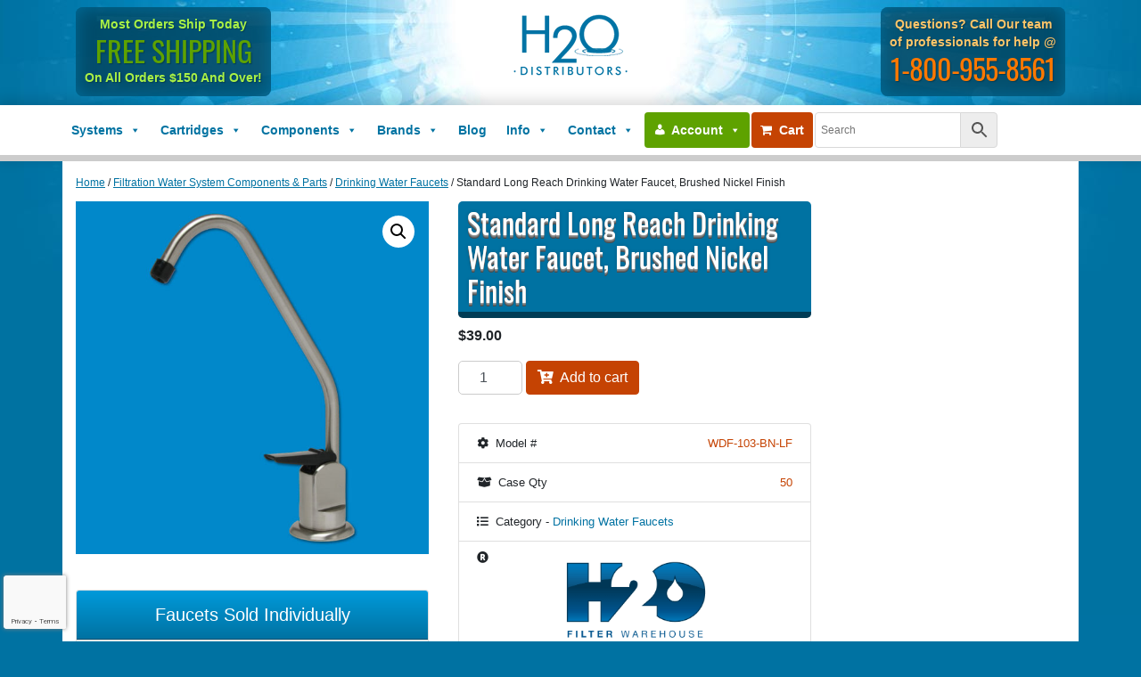

--- FILE ---
content_type: text/html; charset=UTF-8
request_url: https://www.h2odistributors.com/product/wdf-103-lf-lead-free-long-reach-drinking-water-faucet/?attribute_pa_finishes=chrome-finish/
body_size: 42109
content:
<!DOCTYPE html>
<html lang="en-US">
<head><style>img.lazy{min-height:1px}</style><link href="https://www.h2odistributors.com/wp-content/plugins/w3-total-cache/pub/js/lazyload.min.js" as="script">
	<meta charset="UTF-8">
	<meta name="viewport" content="width=device-width, initial-scale=1, shrink-to-fit=no">
	<link rel="profile" href="https://gmpg.org/xfn/11">
	<meta name='robots' content='index, follow, max-image-preview:large, max-snippet:-1, max-video-preview:-1' />
<!-- Google tag (gtag.js) consent mode dataLayer added by Site Kit -->
<script id="google_gtagjs-js-consent-mode-data-layer">
window.dataLayer = window.dataLayer || [];function gtag(){dataLayer.push(arguments);}
gtag('consent', 'default', {"ad_personalization":"denied","ad_storage":"denied","ad_user_data":"denied","analytics_storage":"denied","functionality_storage":"denied","security_storage":"denied","personalization_storage":"denied","region":["AT","BE","BG","CH","CY","CZ","DE","DK","EE","ES","FI","FR","GB","GR","HR","HU","IE","IS","IT","LI","LT","LU","LV","MT","NL","NO","PL","PT","RO","SE","SI","SK"],"wait_for_update":500});
window._googlesitekitConsentCategoryMap = {"statistics":["analytics_storage"],"marketing":["ad_storage","ad_user_data","ad_personalization"],"functional":["functionality_storage","security_storage"],"preferences":["personalization_storage"]};
window._googlesitekitConsents = {"ad_personalization":"denied","ad_storage":"denied","ad_user_data":"denied","analytics_storage":"denied","functionality_storage":"denied","security_storage":"denied","personalization_storage":"denied","region":["AT","BE","BG","CH","CY","CZ","DE","DK","EE","ES","FI","FR","GB","GR","HR","HU","IE","IS","IT","LI","LT","LU","LV","MT","NL","NO","PL","PT","RO","SE","SI","SK"],"wait_for_update":500};
</script>
<!-- End Google tag (gtag.js) consent mode dataLayer added by Site Kit -->

	<!-- This site is optimized with the Yoast SEO plugin v26.7 - https://yoast.com/wordpress/plugins/seo/ -->
	<title>Standard Long Reach Drinking Water Faucet, Brushed Nickel Finish &#8211; H2O Distributors</title>
	<link rel="canonical" href="https://www.h2odistributors.com/product/wdf-103-lf-lead-free-long-reach-drinking-water-faucet/" />
	<meta property="og:locale" content="en_US" />
	<meta property="og:type" content="article" />
	<meta property="og:title" content="Standard Long Reach Drinking Water Faucet, Brushed Nickel Finish &#8211; H2O Distributors" />
	<meta property="og:description" content="Brushed Nickel Finish Long Reach Spout Standard Lead Free Faucet  [...]Read More... from Standard Long Reach Drinking Water Faucet, Brushed Nickel Finish" />
	<meta property="og:url" content="https://www.h2odistributors.com/product/wdf-103-lf-lead-free-long-reach-drinking-water-faucet/" />
	<meta property="og:site_name" content="H2O Distributors" />
	<meta property="article:publisher" content="https://www.facebook.com/h2odistributors" />
	<meta property="article:modified_time" content="2025-09-03T20:47:59+00:00" />
	<meta property="og:image" content="https://www.h2odistributors.com/wp-content/uploads/WDF-103-BN-LF-1_l.jpg" />
	<meta property="og:image:width" content="900" />
	<meta property="og:image:height" content="900" />
	<meta property="og:image:type" content="image/jpeg" />
	<meta name="twitter:card" content="summary_large_image" />
	<meta name="twitter:site" content="@h2odistributors" />
	<meta name="twitter:label1" content="Est. reading time" />
	<meta name="twitter:data1" content="1 minute" />
	<script type="application/ld+json" class="yoast-schema-graph">{"@context":"https://schema.org","@graph":[{"@type":["WebPage","ItemPage"],"@id":"https://www.h2odistributors.com/product/wdf-103-lf-lead-free-long-reach-drinking-water-faucet/","url":"https://www.h2odistributors.com/product/wdf-103-lf-lead-free-long-reach-drinking-water-faucet/","name":"Standard Long Reach Drinking Water Faucet, Brushed Nickel Finish &#8211; H2O Distributors","isPartOf":{"@id":"https://www.h2odistributors.com/#website"},"primaryImageOfPage":{"@id":"https://www.h2odistributors.com/product/wdf-103-lf-lead-free-long-reach-drinking-water-faucet/#primaryimage"},"image":{"@id":"https://www.h2odistributors.com/product/wdf-103-lf-lead-free-long-reach-drinking-water-faucet/#primaryimage"},"thumbnailUrl":"https://www.h2odistributors.com/wp-content/uploads/WDF-103-BN-LF-1_l.jpg","datePublished":"2020-05-08T15:37:05+00:00","dateModified":"2025-09-03T20:47:59+00:00","breadcrumb":{"@id":"https://www.h2odistributors.com/product/wdf-103-lf-lead-free-long-reach-drinking-water-faucet/#breadcrumb"},"inLanguage":"en-US","potentialAction":[{"@type":"ReadAction","target":["https://www.h2odistributors.com/product/wdf-103-lf-lead-free-long-reach-drinking-water-faucet/"]}]},{"@type":"ImageObject","inLanguage":"en-US","@id":"https://www.h2odistributors.com/product/wdf-103-lf-lead-free-long-reach-drinking-water-faucet/#primaryimage","url":"https://www.h2odistributors.com/wp-content/uploads/WDF-103-BN-LF-1_l.jpg","contentUrl":"https://www.h2odistributors.com/wp-content/uploads/WDF-103-BN-LF-1_l.jpg","width":900,"height":900},{"@type":"BreadcrumbList","@id":"https://www.h2odistributors.com/product/wdf-103-lf-lead-free-long-reach-drinking-water-faucet/#breadcrumb","itemListElement":[{"@type":"ListItem","position":1,"name":"Home","item":"https://www.h2odistributors.com/"},{"@type":"ListItem","position":2,"name":"Products","item":"https://www.h2odistributors.com/products/"},{"@type":"ListItem","position":3,"name":"Standard Long Reach Drinking Water Faucet, Brushed Nickel Finish"}]},{"@type":"WebSite","@id":"https://www.h2odistributors.com/#website","url":"https://www.h2odistributors.com/","name":"H2O Distributors","description":"Your Trusted Name in Water Filtration","publisher":{"@id":"https://www.h2odistributors.com/#organization"},"potentialAction":[{"@type":"SearchAction","target":{"@type":"EntryPoint","urlTemplate":"https://www.h2odistributors.com/?s={search_term_string}"},"query-input":{"@type":"PropertyValueSpecification","valueRequired":true,"valueName":"search_term_string"}}],"inLanguage":"en-US"},{"@type":"Organization","@id":"https://www.h2odistributors.com/#organization","name":"H2O Distributors","alternateName":"H2OD","url":"https://www.h2odistributors.com/","logo":{"@type":"ImageObject","inLanguage":"en-US","@id":"https://www.h2odistributors.com/#/schema/logo/image/","url":"https://www.h2odistributors.com/wp-content/uploads/H2O-Distributors-Logo.png","contentUrl":"https://www.h2odistributors.com/wp-content/uploads/H2O-Distributors-Logo.png","width":500,"height":318,"caption":"H2O Distributors"},"image":{"@id":"https://www.h2odistributors.com/#/schema/logo/image/"},"sameAs":["https://www.facebook.com/h2odistributors","https://x.com/h2odistributors"]}]}</script>
	<!-- / Yoast SEO plugin. -->


<link rel='dns-prefetch' href='//www.googletagmanager.com' />
<link rel='dns-prefetch' href='//cdnjs.cloudflare.com' />
<link rel='dns-prefetch' href='//kit.fontawesome.com' />
<link rel='dns-prefetch' href='//stats.wp.com' />
<link rel="alternate" type="application/rss+xml" title="H2O Distributors &raquo; Feed" href="https://www.h2odistributors.com/feed/" />
<style id='wp-img-auto-sizes-contain-inline-css'>
img:is([sizes=auto i],[sizes^="auto," i]){contain-intrinsic-size:3000px 1500px}
/*# sourceURL=wp-img-auto-sizes-contain-inline-css */
</style>
<link rel='stylesheet' id='dashicons-css' href='https://www.h2odistributors.com/wp-includes/css/dashicons.min.css?ver=30d30440bba550ad00b59712074f3944' media='all' />
<link rel='stylesheet' id='thickbox-css' href='https://www.h2odistributors.com/wp-includes/js/thickbox/thickbox.css?ver=30d30440bba550ad00b59712074f3944' media='all' />
<link rel='stylesheet' id='wcms-block-multiple-addresses-css' href='https://www.h2odistributors.com/wp-content/plugins/woocommerce-shipping-multiple-addresses/dist/style-wcms-block-multiple-addresses.css?ver=4.3.2' media='all' />
<link rel='stylesheet' id='wcms-duplicate-cart-button-css' href='https://www.h2odistributors.com/wp-content/plugins/woocommerce-shipping-multiple-addresses/dist/style-wcms-duplicate-cart-button.css?ver=4.3.2' media='all' />
<link rel='stylesheet' id='easy-autocomplete-css' href='https://www.h2odistributors.com/wp-content/plugins/woocommerce-products-filter/js/easy-autocomplete/easy-autocomplete.min.css?ver=3.3.6.3' media='all' />
<link rel='stylesheet' id='easy-autocomplete-theme-css' href='https://www.h2odistributors.com/wp-content/plugins/woocommerce-products-filter/js/easy-autocomplete/easy-autocomplete.themes.min.css?ver=3.3.6.3' media='all' />
<link rel='stylesheet' id='xoo-aff-style-css' href='https://www.h2odistributors.com/wp-content/plugins/easy-login-woocommerce/xoo-form-fields-fw/assets/css/xoo-aff-style.css?ver=2.1.0' media='all' />
<style id='xoo-aff-style-inline-css'>

.xoo-aff-input-group .xoo-aff-input-icon{
	background-color:  #eee;
	color:  #555;
	max-width: 40px;
	min-width: 40px;
	border-color:  #ccc;
	border-width: 1px;
	font-size: 14px;
}
.xoo-aff-group{
	margin-bottom: 30px;
}

.xoo-aff-group input[type="text"], .xoo-aff-group input[type="password"], .xoo-aff-group input[type="email"], .xoo-aff-group input[type="number"], .xoo-aff-group select, .xoo-aff-group select + .select2, .xoo-aff-group input[type="tel"], .xoo-aff-group input[type="file"]{
	background-color: #fff;
	color: #777;
	border-width: 1px;
	border-color: #cccccc;
	height: 50px;
}


.xoo-aff-group input[type="file"]{
	line-height: calc(50px - 13px);
}



.xoo-aff-group input[type="text"]::placeholder, .xoo-aff-group input[type="password"]::placeholder, .xoo-aff-group input[type="email"]::placeholder, .xoo-aff-group input[type="number"]::placeholder, .xoo-aff-group select::placeholder, .xoo-aff-group input[type="tel"]::placeholder, .xoo-aff-group .select2-selection__rendered, .xoo-aff-group .select2-container--default .select2-selection--single .select2-selection__rendered, .xoo-aff-group input[type="file"]::placeholder, .xoo-aff-group input::file-selector-button{
	color: #777;
}

.xoo-aff-group input[type="text"]:focus, .xoo-aff-group input[type="password"]:focus, .xoo-aff-group input[type="email"]:focus, .xoo-aff-group input[type="number"]:focus, .xoo-aff-group select:focus, .xoo-aff-group select + .select2:focus, .xoo-aff-group input[type="tel"]:focus, .xoo-aff-group input[type="file"]:focus{
	background-color: #ededed;
	color: #000;
}

[placeholder]:focus::-webkit-input-placeholder{
	color: #000!important;
}


.xoo-aff-input-icon + input[type="text"], .xoo-aff-input-icon + input[type="password"], .xoo-aff-input-icon + input[type="email"], .xoo-aff-input-icon + input[type="number"], .xoo-aff-input-icon + select, .xoo-aff-input-icon + select + .select2,  .xoo-aff-input-icon + input[type="tel"], .xoo-aff-input-icon + input[type="file"]{
	border-bottom-left-radius: 0;
	border-top-left-radius: 0;
}


/*# sourceURL=xoo-aff-style-inline-css */
</style>
<link rel='stylesheet' id='xoo-aff-font-awesome5-css' href='https://www.h2odistributors.com/wp-content/plugins/easy-login-woocommerce/xoo-form-fields-fw/lib/fontawesome5/css/all.min.css?ver=30d30440bba550ad00b59712074f3944' media='all' />
<style id='classic-theme-styles-inline-css'>
/*! This file is auto-generated */
.wp-block-button__link{color:#fff;background-color:#32373c;border-radius:9999px;box-shadow:none;text-decoration:none;padding:calc(.667em + 2px) calc(1.333em + 2px);font-size:1.125em}.wp-block-file__button{background:#32373c;color:#fff;text-decoration:none}
/*# sourceURL=/wp-includes/css/classic-themes.min.css */
</style>
<link rel='stylesheet' id='h2od-custom-css' href='https://www.h2odistributors.com/wp-content/plugins/h2od-custom/public/css/h2od-custom-public.css?ver=1.0.0' media='all' />
<link rel='stylesheet' id='wctp_style-css' href='https://www.h2odistributors.com/wp-content/plugins/wc-tiered-pricing/assets/css/frontend_styles.css?ver=1.0.9' media='all' />
<link rel='stylesheet' id='wcpd-style-css' href='https://www.h2odistributors.com/wp-content/plugins/woocommerce-product-disclaimer//assets/css/classic.css?ver=2.5' media='all' />
<link rel='stylesheet' id='woof-css' href='https://www.h2odistributors.com/wp-content/plugins/woocommerce-products-filter/css/front.css?ver=3.3.6.3' media='all' />
<style id='woof-inline-css'>

.woof_products_top_panel li span, .woof_products_top_panel2 li span{background: url(https://www.h2odistributors.com/wp-content/plugins/woocommerce-products-filter/img/delete.png);background-size: 14px 14px;background-repeat: no-repeat;background-position: right;}
.woof_edit_view{
                    display: none;
                }


/*# sourceURL=woof-inline-css */
</style>
<link rel='stylesheet' id='chosen-drop-down-css' href='https://www.h2odistributors.com/wp-content/plugins/woocommerce-products-filter/js/chosen/chosen.min.css?ver=3.3.6.3' media='all' />
<link rel='stylesheet' id='icheck-jquery-color-flat-css' href='https://www.h2odistributors.com/wp-content/plugins/woocommerce-products-filter/js/icheck/skins/flat/_all.css?ver=3.3.6.3' media='all' />
<link rel='stylesheet' id='icheck-jquery-color-square-css' href='https://www.h2odistributors.com/wp-content/plugins/woocommerce-products-filter/js/icheck/skins/square/_all.css?ver=3.3.6.3' media='all' />
<link rel='stylesheet' id='icheck-jquery-color-minimal-css' href='https://www.h2odistributors.com/wp-content/plugins/woocommerce-products-filter/js/icheck/skins/minimal/_all.css?ver=3.3.6.3' media='all' />
<link rel='stylesheet' id='woof_by_author_html_items-css' href='https://www.h2odistributors.com/wp-content/plugins/woocommerce-products-filter/ext/by_author/css/by_author.css?ver=3.3.6.3' media='all' />
<link rel='stylesheet' id='woof_by_backorder_html_items-css' href='https://www.h2odistributors.com/wp-content/plugins/woocommerce-products-filter/ext/by_backorder/css/by_backorder.css?ver=3.3.6.3' media='all' />
<link rel='stylesheet' id='woof_by_instock_html_items-css' href='https://www.h2odistributors.com/wp-content/plugins/woocommerce-products-filter/ext/by_instock/css/by_instock.css?ver=3.3.6.3' media='all' />
<link rel='stylesheet' id='woof_by_onsales_html_items-css' href='https://www.h2odistributors.com/wp-content/plugins/woocommerce-products-filter/ext/by_onsales/css/by_onsales.css?ver=3.3.6.3' media='all' />
<link rel='stylesheet' id='woof_by_sku_html_items-css' href='https://www.h2odistributors.com/wp-content/plugins/woocommerce-products-filter/ext/by_sku/css/by_sku.css?ver=3.3.6.3' media='all' />
<link rel='stylesheet' id='woof_by_text_html_items-css' href='https://www.h2odistributors.com/wp-content/plugins/woocommerce-products-filter/ext/by_text/assets/css/front.css?ver=3.3.6.3' media='all' />
<link rel='stylesheet' id='woof_color_html_items-css' href='https://www.h2odistributors.com/wp-content/plugins/woocommerce-products-filter/ext/color/css/html_types/color.css?ver=3.3.6.3' media='all' />
<link rel='stylesheet' id='woof_image_html_items-css' href='https://www.h2odistributors.com/wp-content/plugins/woocommerce-products-filter/ext/image/css/html_types/image.css?ver=3.3.6.3' media='all' />
<link rel='stylesheet' id='woof_label_html_items-css' href='https://www.h2odistributors.com/wp-content/plugins/woocommerce-products-filter/ext/label/css/html_types/label.css?ver=3.3.6.3' media='all' />
<link rel='stylesheet' id='woof_select_hierarchy_html_items-css' href='https://www.h2odistributors.com/wp-content/plugins/woocommerce-products-filter/ext/select_hierarchy/css/html_types/select_hierarchy.css?ver=3.3.6.3' media='all' />
<link rel='stylesheet' id='woof_select_radio_check_html_items-css' href='https://www.h2odistributors.com/wp-content/plugins/woocommerce-products-filter/ext/select_radio_check/css/html_types/select_radio_check.css?ver=3.3.6.3' media='all' />
<link rel='stylesheet' id='woof_slider_html_items-css' href='https://www.h2odistributors.com/wp-content/plugins/woocommerce-products-filter/ext/slider/css/html_types/slider.css?ver=3.3.6.3' media='all' />
<link rel='stylesheet' id='woof_sd_html_items_checkbox-css' href='https://www.h2odistributors.com/wp-content/plugins/woocommerce-products-filter/ext/smart_designer/css/elements/checkbox.css?ver=3.3.6.3' media='all' />
<link rel='stylesheet' id='woof_sd_html_items_radio-css' href='https://www.h2odistributors.com/wp-content/plugins/woocommerce-products-filter/ext/smart_designer/css/elements/radio.css?ver=3.3.6.3' media='all' />
<link rel='stylesheet' id='woof_sd_html_items_switcher-css' href='https://www.h2odistributors.com/wp-content/plugins/woocommerce-products-filter/ext/smart_designer/css/elements/switcher.css?ver=3.3.6.3' media='all' />
<link rel='stylesheet' id='woof_sd_html_items_color-css' href='https://www.h2odistributors.com/wp-content/plugins/woocommerce-products-filter/ext/smart_designer/css/elements/color.css?ver=3.3.6.3' media='all' />
<link rel='stylesheet' id='woof_sd_html_items_tooltip-css' href='https://www.h2odistributors.com/wp-content/plugins/woocommerce-products-filter/ext/smart_designer/css/tooltip.css?ver=3.3.6.3' media='all' />
<link rel='stylesheet' id='woof_sd_html_items_front-css' href='https://www.h2odistributors.com/wp-content/plugins/woocommerce-products-filter/ext/smart_designer/css/front.css?ver=3.3.6.3' media='all' />
<link rel='stylesheet' id='woof-switcher23-css' href='https://www.h2odistributors.com/wp-content/plugins/woocommerce-products-filter/css/switcher.css?ver=3.3.6.3' media='all' />
<link rel='stylesheet' id='aftax-frontc-css' href='https://www.h2odistributors.com/wp-content/plugins/woocommerce-tax-exempt-plugin/assets/css/aftax_front.css?ver=1.0' media='' />
<link rel='stylesheet' id='photoswipe-css' href='https://www.h2odistributors.com/wp-content/plugins/woocommerce/assets/css/photoswipe/photoswipe.min.css?ver=10.4.3' media='all' />
<link rel='stylesheet' id='photoswipe-default-skin-css' href='https://www.h2odistributors.com/wp-content/plugins/woocommerce/assets/css/photoswipe/default-skin/default-skin.min.css?ver=10.4.3' media='all' />
<link rel='stylesheet' id='woocommerce-layout-css' href='https://www.h2odistributors.com/wp-content/plugins/woocommerce/assets/css/woocommerce-layout.css?ver=10.4.3' media='all' />
<style id='woocommerce-layout-inline-css'>

	.infinite-scroll .woocommerce-pagination {
		display: none;
	}
/*# sourceURL=woocommerce-layout-inline-css */
</style>
<link rel='stylesheet' id='woocommerce-smallscreen-css' href='https://www.h2odistributors.com/wp-content/plugins/woocommerce/assets/css/woocommerce-smallscreen.css?ver=10.4.3' media='only screen and (max-width: 768px)' />
<link rel='stylesheet' id='woocommerce-general-css' href='https://www.h2odistributors.com/wp-content/plugins/woocommerce/assets/css/woocommerce.css?ver=10.4.3' media='all' />
<style id='woocommerce-inline-inline-css'>
.woocommerce form .form-row .required { visibility: visible; }
/*# sourceURL=woocommerce-inline-inline-css */
</style>
<link rel='stylesheet' id='wt-woocommerce-related-products-css' href='https://www.h2odistributors.com/wp-content/plugins/wt-woocommerce-related-products/public/css/custom-related-products-public.css?ver=1.7.6' media='all' />
<link rel='stylesheet' id='aws-style-css' href='https://www.h2odistributors.com/wp-content/plugins/advanced-woo-search/assets/css/common.min.css?ver=3.51' media='all' />
<link rel='stylesheet' id='xoo-el-style-css' href='https://www.h2odistributors.com/wp-content/plugins/easy-login-woocommerce/assets/css/xoo-el-style.css?ver=3.0.4' media='all' />
<style id='xoo-el-style-inline-css'>

	.xoo-el-form-container button.btn.button.xoo-el-action-btn{
		background-color: #333;
		color: #fff;
		font-weight: 600;
		font-size: 15px;
		height: 40px;
	}

.xoo-el-container:not(.xoo-el-style-slider) .xoo-el-inmodal{
	max-width: 800px;
	max-height: 600px;
}

.xoo-el-style-slider .xoo-el-modal{
	transform: translateX(800px);
	max-width: 800px;
}

	.xoo-el-sidebar{
		background-image: url(https://www.h2odistributors.com/wp-content/uploads/popup-sidebar.png);
		min-width: 40%;
	}

.xoo-el-main, .xoo-el-main a , .xoo-el-main label{
	color: #000000;
}
.xoo-el-srcont{
	background-color: #ffffff;
}
.xoo-el-form-container ul.xoo-el-tabs li.xoo-el-active {
	background-color: #0072a2;
	color: #ffffff;
}
.xoo-el-form-container ul.xoo-el-tabs li{
	background-color:  #eee;
	color: #fff;
	font-size: 16px;
	padding: 12px 20px;
}
.xoo-el-main{
	padding: 40px 30px;
}

.xoo-el-form-container button.xoo-el-action-btn:not(.button){
    font-weight: 600;
    font-size: 15px;
}



	.xoo-el-modal:before {
		vertical-align: middle;
	}

	.xoo-el-style-slider .xoo-el-srcont {
		justify-content: center;
	}

	.xoo-el-style-slider .xoo-el-main{
		padding-top: 10px;
		padding-bottom: 10px; 
	}





.xoo-el-popup-active .xoo-el-opac{
    opacity: 0.7;
    background-color: #000000;
}





/*# sourceURL=xoo-el-style-inline-css */
</style>
<link rel='stylesheet' id='xoo-el-fonts-css' href='https://www.h2odistributors.com/wp-content/plugins/easy-login-woocommerce/assets/css/xoo-el-fonts.css?ver=3.0.4' media='all' />
<link rel='stylesheet' id='megamenu-css' href='https://www.h2odistributors.com/wp-content/uploads/maxmegamenu/style.css?ver=8d1eb7' media='all' />
<link rel='stylesheet' id='woocommerce-product-attachment-css' href='https://www.h2odistributors.com/wp-content/plugins/woo-product-attachment/public/css/woocommerce-product-attachment-public.css?ver=2.1.6' media='all' />
<link rel='stylesheet' id='woo-variation-swatches-css' href='https://www.h2odistributors.com/wp-content/plugins/woo-variation-swatches/assets/css/frontend.min.css?ver=1762900148' media='all' />
<style id='woo-variation-swatches-inline-css'>
:root {
--wvs-tick:url("data:image/svg+xml;utf8,%3Csvg filter='drop-shadow(0px 0px 2px rgb(0 0 0 / .8))' xmlns='http://www.w3.org/2000/svg'  viewBox='0 0 30 30'%3E%3Cpath fill='none' stroke='%23ffffff' stroke-linecap='round' stroke-linejoin='round' stroke-width='4' d='M4 16L11 23 27 7'/%3E%3C/svg%3E");

--wvs-cross:url("data:image/svg+xml;utf8,%3Csvg filter='drop-shadow(0px 0px 5px rgb(255 255 255 / .6))' xmlns='http://www.w3.org/2000/svg' width='72px' height='72px' viewBox='0 0 24 24'%3E%3Cpath fill='none' stroke='%23ff0000' stroke-linecap='round' stroke-width='0.6' d='M5 5L19 19M19 5L5 19'/%3E%3C/svg%3E");
--wvs-single-product-item-width:30px;
--wvs-single-product-item-height:30px;
--wvs-single-product-item-font-size:16px}
/*# sourceURL=woo-variation-swatches-inline-css */
</style>
<link rel='stylesheet' id='wc-form-builder-css' href='https://www.h2odistributors.com/wp-content/plugins/woocommerce-warranty/assets/css/form-builder.css?ver=2.7.1' media='all' />
<link rel='stylesheet' id='wc_warranty-css' href='https://www.h2odistributors.com/wp-content/plugins/woocommerce-warranty/assets/css/front.css?ver=2.7.1' media='all' />
<link rel='stylesheet' id='brands-styles-css' href='https://www.h2odistributors.com/wp-content/plugins/woocommerce/assets/css/brands.css?ver=10.4.3' media='all' />
<link rel='stylesheet' id='child-understrap-styles-css' href='https://www.h2odistributors.com/wp-content/themes/understrap-child/css/child-theme.min.css?ver=0.5.3' media='all' />
<link rel='stylesheet' id='bootstrap_min-css' href='https://www.h2odistributors.com/wp-content/themes/understrap-child/css/bootstrap.min.css?ver=30d30440bba550ad00b59712074f3944' media='all' />
<link rel='stylesheet' id='child-custom-styles-css' href='https://www.h2odistributors.com/wp-content/themes/understrap-child/css/custom.css?ver=0.5.3' media='all' />
<link rel='stylesheet' id='ekko-lightbox-css-css' href='https://cdnjs.cloudflare.com/ajax/libs/ekko-lightbox/4.0.1/ekko-lightbox.min.css?ver=30d30440bba550ad00b59712074f3944' media='all' />
<link rel='stylesheet' id='flexible-shipping-free-shipping-css' href='https://www.h2odistributors.com/wp-content/plugins/flexible-shipping/assets/dist/css/free-shipping.css?ver=6.5.3.2' media='all' />
<link rel='stylesheet' id='wc-pb-checkout-blocks-css' href='https://www.h2odistributors.com/wp-content/plugins/woocommerce-product-bundles/assets/css/frontend/checkout-blocks.css?ver=6.22.4' media='all' />
<link rel='stylesheet' id='wc-bundle-style-css' href='https://www.h2odistributors.com/wp-content/plugins/woocommerce-product-bundles/assets/css/frontend/woocommerce.css?ver=6.22.4' media='all' />
<link rel='stylesheet' id='timed-content-css-css' href='https://www.h2odistributors.com/wp-content/plugins/timed-content/css/timed-content.css?ver=2.97' media='all' />
<script id="woocommerce-google-analytics-integration-gtag-js-after">
/* Google Analytics for WooCommerce (gtag.js) */
					window.dataLayer = window.dataLayer || [];
					function gtag(){dataLayer.push(arguments);}
					// Set up default consent state.
					for ( const mode of [{"analytics_storage":"denied","ad_storage":"denied","ad_user_data":"denied","ad_personalization":"denied","region":["AT","BE","BG","HR","CY","CZ","DK","EE","FI","FR","DE","GR","HU","IS","IE","IT","LV","LI","LT","LU","MT","NL","NO","PL","PT","RO","SK","SI","ES","SE","GB","CH"]}] || [] ) {
						gtag( "consent", "default", { "wait_for_update": 500, ...mode } );
					}
					gtag("js", new Date());
					gtag("set", "developer_id.dOGY3NW", true);
					gtag("config", "G-KKG44CDCRP", {"track_404":true,"allow_google_signals":true,"logged_in":false,"linker":{"domains":[],"allow_incoming":false},"custom_map":{"dimension1":"logged_in"}});
//# sourceURL=woocommerce-google-analytics-integration-gtag-js-after
</script>
<script src="https://www.h2odistributors.com/wp-includes/js/jquery/jquery.min.js?ver=3.7.1" id="jquery-core-js"></script>
<script src="https://www.h2odistributors.com/wp-includes/js/jquery/jquery-migrate.min.js?ver=3.4.1" id="jquery-migrate-js"></script>
<script src="https://www.h2odistributors.com/wp-content/plugins/woocommerce-products-filter/js/easy-autocomplete/jquery.easy-autocomplete.min.js?ver=3.3.6.3" id="easy-autocomplete-js"></script>
<script id="xoo-aff-js-js-extra">
var xoo_aff_localize = {"adminurl":"https://www.h2odistributors.com/wp-admin/admin-ajax.php","password_strength":{"min_password_strength":3,"i18n_password_error":"Please enter a stronger password.","i18n_password_hint":"Hint: The password should be at least twelve characters long. To make it stronger, use upper and lower case letters, numbers, and symbols like ! &quot; ? $ % ^ &amp; )."}};
//# sourceURL=xoo-aff-js-js-extra
</script>
<script src="https://www.h2odistributors.com/wp-content/plugins/easy-login-woocommerce/xoo-form-fields-fw/assets/js/xoo-aff-js.js?ver=2.1.0" id="xoo-aff-js-js" defer data-wp-strategy="defer"></script>
<script id="woof-husky-js-extra">
var woof_husky_txt = {"ajax_url":"https://www.h2odistributors.com/wp-admin/admin-ajax.php","plugin_uri":"https://www.h2odistributors.com/wp-content/plugins/woocommerce-products-filter/ext/by_text/","loader":"https://www.h2odistributors.com/wp-content/plugins/woocommerce-products-filter/ext/by_text/assets/img/ajax-loader.gif","not_found":"Nothing found!","prev":"Prev","next":"Next","site_link":"https://www.h2odistributors.com","default_data":{"placeholder":"","behavior":"title","search_by_full_word":"0","autocomplete":1,"how_to_open_links":"0","taxonomy_compatibility":"0","sku_compatibility":"0","custom_fields":"","search_desc_variant":"0","view_text_length":"10","min_symbols":"3","max_posts":"10","image":"","notes_for_customer":"","template":"","max_open_height":"300","page":0}};
//# sourceURL=woof-husky-js-extra
</script>
<script src="https://www.h2odistributors.com/wp-content/plugins/woocommerce-products-filter/ext/by_text/assets/js/husky.js?ver=3.3.6.3" id="woof-husky-js"></script>
<script src="https://www.h2odistributors.com/wp-content/plugins/h2od-custom/public/js/h2od-custom-public.js?ver=1.0.0" id="h2od-custom-js"></script>
<script id="wctp-frontend-script-js-extra">
var wctp_tiered_pricing = {"ajaxurl":"https://www.h2odistributors.com/wp-admin/admin-ajax.php","nonce":"eb619013d5","table_hover_color":"#c54303","table_text_color":"#ffffff","currency_symbol":"$","currency_position":"left","thousand_separator":",","decimal_separator":".","decimal_no":"2","has_options":""};
//# sourceURL=wctp-frontend-script-js-extra
</script>
<script src="https://www.h2odistributors.com/wp-content/plugins/wc-tiered-pricing/assets/js/frontend_scripts.js?ver=1.0.9" id="wctp-frontend-script-js"></script>
<script id="aftax-frontj-js-extra">
var aftax_php_var = {"admin_url":"https://www.h2odistributors.com/wp-admin/admin-ajax.php","nonce":"edcd805a18"};
//# sourceURL=aftax-frontj-js-extra
</script>
<script src="https://www.h2odistributors.com/wp-content/plugins/woocommerce-tax-exempt-plugin/assets/js/aftax_front.js?ver=1.0" id="aftax-frontj-js"></script>
<script src="https://www.h2odistributors.com/wp-content/plugins/woocommerce/assets/js/jquery-blockui/jquery.blockUI.min.js?ver=2.7.0-wc.10.4.3" id="wc-jquery-blockui-js" data-wp-strategy="defer"></script>
<script id="wc-add-to-cart-js-extra">
var wc_add_to_cart_params = {"ajax_url":"/wp-admin/admin-ajax.php","wc_ajax_url":"/?wc-ajax=%%endpoint%%","i18n_view_cart":"View cart","cart_url":"https://www.h2odistributors.com/cart/","is_cart":"","cart_redirect_after_add":"no"};
//# sourceURL=wc-add-to-cart-js-extra
</script>
<script src="https://www.h2odistributors.com/wp-content/plugins/woocommerce/assets/js/frontend/add-to-cart.min.js?ver=10.4.3" id="wc-add-to-cart-js" defer data-wp-strategy="defer"></script>
<script src="https://www.h2odistributors.com/wp-content/plugins/woocommerce/assets/js/zoom/jquery.zoom.min.js?ver=1.7.21-wc.10.4.3" id="wc-zoom-js" defer data-wp-strategy="defer"></script>
<script src="https://www.h2odistributors.com/wp-content/plugins/woocommerce/assets/js/flexslider/jquery.flexslider.min.js?ver=2.7.2-wc.10.4.3" id="wc-flexslider-js" defer data-wp-strategy="defer"></script>
<script src="https://www.h2odistributors.com/wp-content/plugins/woocommerce/assets/js/photoswipe/photoswipe.min.js?ver=4.1.1-wc.10.4.3" id="wc-photoswipe-js" defer data-wp-strategy="defer"></script>
<script src="https://www.h2odistributors.com/wp-content/plugins/woocommerce/assets/js/photoswipe/photoswipe-ui-default.min.js?ver=4.1.1-wc.10.4.3" id="wc-photoswipe-ui-default-js" defer data-wp-strategy="defer"></script>
<script id="wc-single-product-js-extra">
var wc_single_product_params = {"i18n_required_rating_text":"Please select a rating","i18n_rating_options":["1 of 5 stars","2 of 5 stars","3 of 5 stars","4 of 5 stars","5 of 5 stars"],"i18n_product_gallery_trigger_text":"View full-screen image gallery","review_rating_required":"yes","flexslider":{"rtl":false,"animation":"slide","smoothHeight":true,"directionNav":false,"controlNav":"thumbnails","slideshow":false,"animationSpeed":500,"animationLoop":false,"allowOneSlide":false},"zoom_enabled":"1","zoom_options":[],"photoswipe_enabled":"1","photoswipe_options":{"shareEl":false,"closeOnScroll":false,"history":false,"hideAnimationDuration":0,"showAnimationDuration":0},"flexslider_enabled":"1"};
//# sourceURL=wc-single-product-js-extra
</script>
<script src="https://www.h2odistributors.com/wp-content/plugins/woocommerce/assets/js/frontend/single-product.min.js?ver=10.4.3" id="wc-single-product-js" defer data-wp-strategy="defer"></script>
<script src="https://www.h2odistributors.com/wp-content/plugins/woocommerce/assets/js/js-cookie/js.cookie.min.js?ver=2.1.4-wc.10.4.3" id="wc-js-cookie-js" defer data-wp-strategy="defer"></script>
<script id="woocommerce-js-extra">
var woocommerce_params = {"ajax_url":"/wp-admin/admin-ajax.php","wc_ajax_url":"/?wc-ajax=%%endpoint%%","i18n_password_show":"Show password","i18n_password_hide":"Hide password"};
//# sourceURL=woocommerce-js-extra
</script>
<script src="https://www.h2odistributors.com/wp-content/plugins/woocommerce/assets/js/frontend/woocommerce.min.js?ver=10.4.3" id="woocommerce-js" defer data-wp-strategy="defer"></script>
<script src="https://www.h2odistributors.com/wp-content/plugins/wt-woocommerce-related-products/public/js/custom-related-products-public.js?ver=1.7.6" id="wt-woocommerce-related-products-js"></script>
<script src="https://www.h2odistributors.com/wp-content/plugins/woo-product-attachment/public/js/woocommerce-product-attachment-public.js?ver=2.1.6" id="woocommerce-product-attachment-js"></script>
<script src="https://www.h2odistributors.com/wp-content/plugins/woocommerce-min-max-quantities/assets/js/frontend/validate.min.js?ver=5.2.8" id="wc-mmq-frontend-js" defer data-wp-strategy="defer"></script>
<script src="https://cdnjs.cloudflare.com/ajax/libs/ekko-lightbox/4.0.1/ekko-lightbox.min.js?ver%5Bin_footer%5D=1&amp;ver%5Bstrategy%5D=async" id="ekko-lightbox-js-js"></script>
<script defer crossorigin="anonymous" src="https://kit.fontawesome.com/2b800b74e0.js" id="font-awesome-official-js"></script>
<script id="aftax-blocks-frontj-js-extra">
var aftax_php_vars = {"aftax_translation_tax_exempt_notification":"Tax Exempted","aftax_translation_tax_exempt_heading":"Tax Exemption","aftax_translation_tax_exempt_message":"Do you want to include tax exemption?","admin_url":"https://www.h2odistributors.com/wp-admin/admin-ajax.php","nonce":"9ce19c6ab1","is_user_logged_in":"","enable_checkbox_for_logged_in_user":"","enable_message_for_logged_in_user":"","enable_vat_for_logged_in_user":"","enable_checkbox_for_guest_user":"","enable_message_for_guest_user":"","enable_vat_for_guest_user":"","aftax_guest_message":"","aftax_logged_in_user_message":"\u003Cp\u003EWe welcome your tax-exempt orders.  Please visit the \u003Ca href=\"/my-account/tax-exempt/\"\u003ETax Exemption\u003C/a\u003E section in your account to apply today.\u003C/p\u003E","aftax_enable_auto_tax_exempttion":"yes","vat_field_label":"VAT","dependable_class_name":"","aftax_list_of_all_countries":{"AF":"Afghanistan","AX":"\u00c5land Islands","AL":"Albania","DZ":"Algeria","AS":"American Samoa","AD":"Andorra","AO":"Angola","AI":"Anguilla","AQ":"Antarctica","AG":"Antigua and Barbuda","AR":"Argentina","AM":"Armenia","AW":"Aruba","AU":"Australia","AT":"Austria","AZ":"Azerbaijan","BS":"Bahamas","BH":"Bahrain","BD":"Bangladesh","BB":"Barbados","BY":"Belarus","PW":"Belau","BE":"Belgium","BZ":"Belize","BJ":"Benin","BM":"Bermuda","BT":"Bhutan","BO":"Bolivia","BQ":"Bonaire, Saint Eustatius and Saba","BA":"Bosnia and Herzegovina","BW":"Botswana","BV":"Bouvet Island","BR":"Brazil","IO":"British Indian Ocean Territory","BN":"Brunei","BG":"Bulgaria","BF":"Burkina Faso","BI":"Burundi","KH":"Cambodia","CM":"Cameroon","CA":"Canada","CV":"Cape Verde","KY":"Cayman Islands","CF":"Central African Republic","TD":"Chad","CL":"Chile","CN":"China","CX":"Christmas Island","CC":"Cocos (Keeling) Islands","CO":"Colombia","KM":"Comoros","CG":"Congo (Brazzaville)","CD":"Congo (Kinshasa)","CK":"Cook Islands","CR":"Costa Rica","HR":"Croatia","CU":"Cuba","CW":"Cura&ccedil;ao","CY":"Cyprus","CZ":"Czech Republic","DK":"Denmark","DJ":"Djibouti","DM":"Dominica","DO":"Dominican Republic","EC":"Ecuador","EG":"Egypt","SV":"El Salvador","GQ":"Equatorial Guinea","ER":"Eritrea","EE":"Estonia","SZ":"Eswatini","ET":"Ethiopia","FK":"Falkland Islands","FO":"Faroe Islands","FJ":"Fiji","FI":"Finland","FR":"France","GF":"French Guiana","PF":"French Polynesia","TF":"French Southern Territories","GA":"Gabon","GM":"Gambia","GE":"Georgia","DE":"Germany","GH":"Ghana","GI":"Gibraltar","GR":"Greece","GL":"Greenland","GD":"Grenada","GP":"Guadeloupe","GU":"Guam","GT":"Guatemala","GG":"Guernsey","GN":"Guinea","GW":"Guinea-Bissau","GY":"Guyana","HT":"Haiti","HM":"Heard Island and McDonald Islands","HN":"Honduras","HK":"Hong Kong","HU":"Hungary","IS":"Iceland","IN":"India","ID":"Indonesia","IR":"Iran","IQ":"Iraq","IE":"Ireland","IM":"Isle of Man","IL":"Israel","IT":"Italy","CI":"Ivory Coast","JM":"Jamaica","JP":"Japan","JE":"Jersey","JO":"Jordan","KZ":"Kazakhstan","KE":"Kenya","KI":"Kiribati","XK":"Kosovo","KW":"Kuwait","KG":"Kyrgyzstan","LA":"Laos","LV":"Latvia","LB":"Lebanon","LS":"Lesotho","LR":"Liberia","LY":"Libya","LI":"Liechtenstein","LT":"Lithuania","LU":"Luxembourg","MO":"Macao","MG":"Madagascar","MW":"Malawi","MY":"Malaysia","MV":"Maldives","ML":"Mali","MT":"Malta","MH":"Marshall Islands","MQ":"Martinique","MR":"Mauritania","MU":"Mauritius","YT":"Mayotte","MX":"Mexico","FM":"Micronesia","MD":"Moldova","MC":"Monaco","MN":"Mongolia","ME":"Montenegro","MS":"Montserrat","MA":"Morocco","MZ":"Mozambique","MM":"Myanmar","NA":"Namibia","NR":"Nauru","NP":"Nepal","NL":"Netherlands","NC":"New Caledonia","NZ":"New Zealand","NI":"Nicaragua","NE":"Niger","NG":"Nigeria","NU":"Niue","NF":"Norfolk Island","KP":"North Korea","MK":"North Macedonia","MP":"Northern Mariana Islands","NO":"Norway","OM":"Oman","PK":"Pakistan","PS":"Palestinian Territory","PA":"Panama","PG":"Papua New Guinea","PY":"Paraguay","PE":"Peru","PH":"Philippines","PN":"Pitcairn","PL":"Poland","PT":"Portugal","PR":"Puerto Rico","QA":"Qatar","RE":"Reunion","RO":"Romania","RU":"Russia","RW":"Rwanda","ST":"S&atilde;o Tom&eacute; and Pr&iacute;ncipe","BL":"Saint Barth&eacute;lemy","SH":"Saint Helena","KN":"Saint Kitts and Nevis","LC":"Saint Lucia","SX":"Saint Martin (Dutch part)","MF":"Saint Martin (French part)","PM":"Saint Pierre and Miquelon","VC":"Saint Vincent and the Grenadines","WS":"Samoa","SM":"San Marino","SA":"Saudi Arabia","SN":"Senegal","RS":"Serbia","SC":"Seychelles","SL":"Sierra Leone","SG":"Singapore","SK":"Slovakia","SI":"Slovenia","SB":"Solomon Islands","SO":"Somalia","ZA":"South Africa","GS":"South Georgia/Sandwich Islands","KR":"South Korea","SS":"South Sudan","ES":"Spain","LK":"Sri Lanka","SD":"Sudan","SR":"Suriname","SJ":"Svalbard and Jan Mayen","SE":"Sweden","CH":"Switzerland","SY":"Syria","TW":"Taiwan","TJ":"Tajikistan","TZ":"Tanzania","TH":"Thailand","TL":"Timor-Leste","TG":"Togo","TK":"Tokelau","TO":"Tonga","TT":"Trinidad and Tobago","TN":"Tunisia","TR":"T\u00fcrkiye","TM":"Turkmenistan","TC":"Turks and Caicos Islands","TV":"Tuvalu","UG":"Uganda","UA":"Ukraine","AE":"United Arab Emirates","GB":"United Kingdom (UK)","US":"United States (US)","UM":"United States (US) Minor Outlying Islands","UY":"Uruguay","UZ":"Uzbekistan","VU":"Vanuatu","VA":"Vatican","VE":"Venezuela","VN":"Vietnam","VG":"Virgin Islands (British)","VI":"Virgin Islands (US)","WF":"Wallis and Futuna","EH":"Western Sahara","YE":"Yemen","ZM":"Zambia","ZW":"Zimbabwe"},"aftax_currency_symbol_data":{"aftax_currency_symbol":"$","aftax_currency_pos":"left","aftax_thousand_sep":",","aftax_decimal_sep":".","aftax_num_decimals":"2"},"aftax_vat_number_block":null,"aftax_invalid_vat_notice":"Invalid Vat number.","aftax_is_auto_exemption":"1"};
//# sourceURL=aftax-blocks-frontj-js-extra
</script>
<script src="https://www.h2odistributors.com/wp-content/plugins/woocommerce-tax-exempt-plugin/blocks-compatibility/tax-exempt-checkout-block/src/js/af-tax-exempt-block/block.js?ver=1.0.1" id="aftax-blocks-frontj-js"></script>
<script src="https://www.h2odistributors.com/wp-content/plugins/timed-content/js/timed-content.js?ver=2.97" id="timed-content_js-js"></script>
<meta name="generator" content="Site Kit by Google 1.170.0" /><script>  var el_i13_login_captcha=null; var el_i13_register_captcha=null; </script>		    <style>
		        .wctp_pricing_table table tr th, .wctp_pricing_summary table tr th{
                     background:#eaeaea;
		            color: #666666;
                }
		    </style>
		    				<style>
					#TB_ajaxContent {
						background-color: #FFFFFF!important;
						color: #323232!important;
					}
				</style>
								<style>
					a.wpcd-button {
						background-color: #DD3900!important;
						color: #FFFFFF!important;
						border: 1px solid #DD3900!important;
					}
					a.wpcd-button:hover, a.wpcd-button:focus, a.wpcd-button:active {
						
						border: 1px solid #DD3900!important;
						color: #FFFFFF!important;
					}
					h3.wpcd-disclaimer-heading {
						color: #323232!important;
					}
				</style>
					<style>img#wpstats{display:none}</style>
		<style>
				.wc-nested-category-layout-category-title:empty{
					display:none;
				}
			</style><!-- Google site verification - Google for WooCommerce -->
<meta name="google-site-verification" content="40LzOSPgI0qUIpoLGIbI2R5hZRCW_gePy-esTgq0dQ8" />
<meta name="mobile-web-app-capable" content="yes">
<meta name="apple-mobile-web-app-capable" content="yes">
<meta name="apple-mobile-web-app-title" content="H2O Distributors - Your Trusted Name in Water Filtration">
	<noscript><style>.woocommerce-product-gallery{ opacity: 1 !important; }</style></noscript>
	<style id="custom-background-css">
body.custom-background { background-color: #0072a2; }
</style>
	
<!-- Google Tag Manager snippet added by Site Kit -->
<script>
			( function( w, d, s, l, i ) {
				w[l] = w[l] || [];
				w[l].push( {'gtm.start': new Date().getTime(), event: 'gtm.js'} );
				var f = d.getElementsByTagName( s )[0],
					j = d.createElement( s ), dl = l != 'dataLayer' ? '&l=' + l : '';
				j.async = true;
				j.src = 'https://www.googletagmanager.com/gtm.js?id=' + i + dl;
				f.parentNode.insertBefore( j, f );
			} )( window, document, 'script', 'dataLayer', 'GTM-WHXKTMX' );
			
</script>

<!-- End Google Tag Manager snippet added by Site Kit -->
<link rel="icon" href="https://www.h2odistributors.com/wp-content/uploads/favicon.ico" sizes="32x32" />
<link rel="icon" href="https://www.h2odistributors.com/wp-content/uploads/favicon.ico" sizes="192x192" />
<link rel="apple-touch-icon" href="https://www.h2odistributors.com/wp-content/uploads/favicon.ico" />
<meta name="msapplication-TileImage" content="https://www.h2odistributors.com/wp-content/uploads/favicon.ico" />
<style type="text/css">/** Mega Menu CSS: fs **/</style>
<style id='global-styles-inline-css'>
:root{--wp--preset--aspect-ratio--square: 1;--wp--preset--aspect-ratio--4-3: 4/3;--wp--preset--aspect-ratio--3-4: 3/4;--wp--preset--aspect-ratio--3-2: 3/2;--wp--preset--aspect-ratio--2-3: 2/3;--wp--preset--aspect-ratio--16-9: 16/9;--wp--preset--aspect-ratio--9-16: 9/16;--wp--preset--color--black: #000000;--wp--preset--color--cyan-bluish-gray: #abb8c3;--wp--preset--color--white: #fff;--wp--preset--color--pale-pink: #f78da7;--wp--preset--color--vivid-red: #cf2e2e;--wp--preset--color--luminous-vivid-orange: #ff6900;--wp--preset--color--luminous-vivid-amber: #fcb900;--wp--preset--color--light-green-cyan: #7bdcb5;--wp--preset--color--vivid-green-cyan: #00d084;--wp--preset--color--pale-cyan-blue: #8ed1fc;--wp--preset--color--vivid-cyan-blue: #0693e3;--wp--preset--color--vivid-purple: #9b51e0;--wp--preset--color--blue: #007bff;--wp--preset--color--indigo: #6610f2;--wp--preset--color--purple: #5533ff;--wp--preset--color--pink: #e83e8c;--wp--preset--color--red: #dc3545;--wp--preset--color--orange: #fd7e14;--wp--preset--color--yellow: #ffc107;--wp--preset--color--green: #28a745;--wp--preset--color--teal: #20c997;--wp--preset--color--cyan: #17a2b8;--wp--preset--color--gray: #6c757d;--wp--preset--color--gray-dark: #343a40;--wp--preset--gradient--vivid-cyan-blue-to-vivid-purple: linear-gradient(135deg,rgb(6,147,227) 0%,rgb(155,81,224) 100%);--wp--preset--gradient--light-green-cyan-to-vivid-green-cyan: linear-gradient(135deg,rgb(122,220,180) 0%,rgb(0,208,130) 100%);--wp--preset--gradient--luminous-vivid-amber-to-luminous-vivid-orange: linear-gradient(135deg,rgb(252,185,0) 0%,rgb(255,105,0) 100%);--wp--preset--gradient--luminous-vivid-orange-to-vivid-red: linear-gradient(135deg,rgb(255,105,0) 0%,rgb(207,46,46) 100%);--wp--preset--gradient--very-light-gray-to-cyan-bluish-gray: linear-gradient(135deg,rgb(238,238,238) 0%,rgb(169,184,195) 100%);--wp--preset--gradient--cool-to-warm-spectrum: linear-gradient(135deg,rgb(74,234,220) 0%,rgb(151,120,209) 20%,rgb(207,42,186) 40%,rgb(238,44,130) 60%,rgb(251,105,98) 80%,rgb(254,248,76) 100%);--wp--preset--gradient--blush-light-purple: linear-gradient(135deg,rgb(255,206,236) 0%,rgb(152,150,240) 100%);--wp--preset--gradient--blush-bordeaux: linear-gradient(135deg,rgb(254,205,165) 0%,rgb(254,45,45) 50%,rgb(107,0,62) 100%);--wp--preset--gradient--luminous-dusk: linear-gradient(135deg,rgb(255,203,112) 0%,rgb(199,81,192) 50%,rgb(65,88,208) 100%);--wp--preset--gradient--pale-ocean: linear-gradient(135deg,rgb(255,245,203) 0%,rgb(182,227,212) 50%,rgb(51,167,181) 100%);--wp--preset--gradient--electric-grass: linear-gradient(135deg,rgb(202,248,128) 0%,rgb(113,206,126) 100%);--wp--preset--gradient--midnight: linear-gradient(135deg,rgb(2,3,129) 0%,rgb(40,116,252) 100%);--wp--preset--font-size--small: 13px;--wp--preset--font-size--medium: 20px;--wp--preset--font-size--large: 36px;--wp--preset--font-size--x-large: 42px;--wp--preset--spacing--20: 0.44rem;--wp--preset--spacing--30: 0.67rem;--wp--preset--spacing--40: 1rem;--wp--preset--spacing--50: 1.5rem;--wp--preset--spacing--60: 2.25rem;--wp--preset--spacing--70: 3.38rem;--wp--preset--spacing--80: 5.06rem;--wp--preset--shadow--natural: 6px 6px 9px rgba(0, 0, 0, 0.2);--wp--preset--shadow--deep: 12px 12px 50px rgba(0, 0, 0, 0.4);--wp--preset--shadow--sharp: 6px 6px 0px rgba(0, 0, 0, 0.2);--wp--preset--shadow--outlined: 6px 6px 0px -3px rgb(255, 255, 255), 6px 6px rgb(0, 0, 0);--wp--preset--shadow--crisp: 6px 6px 0px rgb(0, 0, 0);}:where(.is-layout-flex){gap: 0.5em;}:where(.is-layout-grid){gap: 0.5em;}body .is-layout-flex{display: flex;}.is-layout-flex{flex-wrap: wrap;align-items: center;}.is-layout-flex > :is(*, div){margin: 0;}body .is-layout-grid{display: grid;}.is-layout-grid > :is(*, div){margin: 0;}:where(.wp-block-columns.is-layout-flex){gap: 2em;}:where(.wp-block-columns.is-layout-grid){gap: 2em;}:where(.wp-block-post-template.is-layout-flex){gap: 1.25em;}:where(.wp-block-post-template.is-layout-grid){gap: 1.25em;}.has-black-color{color: var(--wp--preset--color--black) !important;}.has-cyan-bluish-gray-color{color: var(--wp--preset--color--cyan-bluish-gray) !important;}.has-white-color{color: var(--wp--preset--color--white) !important;}.has-pale-pink-color{color: var(--wp--preset--color--pale-pink) !important;}.has-vivid-red-color{color: var(--wp--preset--color--vivid-red) !important;}.has-luminous-vivid-orange-color{color: var(--wp--preset--color--luminous-vivid-orange) !important;}.has-luminous-vivid-amber-color{color: var(--wp--preset--color--luminous-vivid-amber) !important;}.has-light-green-cyan-color{color: var(--wp--preset--color--light-green-cyan) !important;}.has-vivid-green-cyan-color{color: var(--wp--preset--color--vivid-green-cyan) !important;}.has-pale-cyan-blue-color{color: var(--wp--preset--color--pale-cyan-blue) !important;}.has-vivid-cyan-blue-color{color: var(--wp--preset--color--vivid-cyan-blue) !important;}.has-vivid-purple-color{color: var(--wp--preset--color--vivid-purple) !important;}.has-black-background-color{background-color: var(--wp--preset--color--black) !important;}.has-cyan-bluish-gray-background-color{background-color: var(--wp--preset--color--cyan-bluish-gray) !important;}.has-white-background-color{background-color: var(--wp--preset--color--white) !important;}.has-pale-pink-background-color{background-color: var(--wp--preset--color--pale-pink) !important;}.has-vivid-red-background-color{background-color: var(--wp--preset--color--vivid-red) !important;}.has-luminous-vivid-orange-background-color{background-color: var(--wp--preset--color--luminous-vivid-orange) !important;}.has-luminous-vivid-amber-background-color{background-color: var(--wp--preset--color--luminous-vivid-amber) !important;}.has-light-green-cyan-background-color{background-color: var(--wp--preset--color--light-green-cyan) !important;}.has-vivid-green-cyan-background-color{background-color: var(--wp--preset--color--vivid-green-cyan) !important;}.has-pale-cyan-blue-background-color{background-color: var(--wp--preset--color--pale-cyan-blue) !important;}.has-vivid-cyan-blue-background-color{background-color: var(--wp--preset--color--vivid-cyan-blue) !important;}.has-vivid-purple-background-color{background-color: var(--wp--preset--color--vivid-purple) !important;}.has-black-border-color{border-color: var(--wp--preset--color--black) !important;}.has-cyan-bluish-gray-border-color{border-color: var(--wp--preset--color--cyan-bluish-gray) !important;}.has-white-border-color{border-color: var(--wp--preset--color--white) !important;}.has-pale-pink-border-color{border-color: var(--wp--preset--color--pale-pink) !important;}.has-vivid-red-border-color{border-color: var(--wp--preset--color--vivid-red) !important;}.has-luminous-vivid-orange-border-color{border-color: var(--wp--preset--color--luminous-vivid-orange) !important;}.has-luminous-vivid-amber-border-color{border-color: var(--wp--preset--color--luminous-vivid-amber) !important;}.has-light-green-cyan-border-color{border-color: var(--wp--preset--color--light-green-cyan) !important;}.has-vivid-green-cyan-border-color{border-color: var(--wp--preset--color--vivid-green-cyan) !important;}.has-pale-cyan-blue-border-color{border-color: var(--wp--preset--color--pale-cyan-blue) !important;}.has-vivid-cyan-blue-border-color{border-color: var(--wp--preset--color--vivid-cyan-blue) !important;}.has-vivid-purple-border-color{border-color: var(--wp--preset--color--vivid-purple) !important;}.has-vivid-cyan-blue-to-vivid-purple-gradient-background{background: var(--wp--preset--gradient--vivid-cyan-blue-to-vivid-purple) !important;}.has-light-green-cyan-to-vivid-green-cyan-gradient-background{background: var(--wp--preset--gradient--light-green-cyan-to-vivid-green-cyan) !important;}.has-luminous-vivid-amber-to-luminous-vivid-orange-gradient-background{background: var(--wp--preset--gradient--luminous-vivid-amber-to-luminous-vivid-orange) !important;}.has-luminous-vivid-orange-to-vivid-red-gradient-background{background: var(--wp--preset--gradient--luminous-vivid-orange-to-vivid-red) !important;}.has-very-light-gray-to-cyan-bluish-gray-gradient-background{background: var(--wp--preset--gradient--very-light-gray-to-cyan-bluish-gray) !important;}.has-cool-to-warm-spectrum-gradient-background{background: var(--wp--preset--gradient--cool-to-warm-spectrum) !important;}.has-blush-light-purple-gradient-background{background: var(--wp--preset--gradient--blush-light-purple) !important;}.has-blush-bordeaux-gradient-background{background: var(--wp--preset--gradient--blush-bordeaux) !important;}.has-luminous-dusk-gradient-background{background: var(--wp--preset--gradient--luminous-dusk) !important;}.has-pale-ocean-gradient-background{background: var(--wp--preset--gradient--pale-ocean) !important;}.has-electric-grass-gradient-background{background: var(--wp--preset--gradient--electric-grass) !important;}.has-midnight-gradient-background{background: var(--wp--preset--gradient--midnight) !important;}.has-small-font-size{font-size: var(--wp--preset--font-size--small) !important;}.has-medium-font-size{font-size: var(--wp--preset--font-size--medium) !important;}.has-large-font-size{font-size: var(--wp--preset--font-size--large) !important;}.has-x-large-font-size{font-size: var(--wp--preset--font-size--x-large) !important;}
/*# sourceURL=global-styles-inline-css */
</style>
<link rel='stylesheet' id='woof_sections_style-css' href='https://www.h2odistributors.com/wp-content/plugins/woocommerce-products-filter/ext/sections/css/sections.css?ver=3.3.6.3' media='all' />
<link rel='stylesheet' id='ion.range-slider-css' href='https://www.h2odistributors.com/wp-content/plugins/woocommerce-products-filter/js/ion.range-slider/css/ion.rangeSlider.css?ver=3.3.6.3' media='all' />
<link rel='stylesheet' id='woof_tooltip-css-css' href='https://www.h2odistributors.com/wp-content/plugins/woocommerce-products-filter/js/tooltip/css/tooltipster.bundle.min.css?ver=3.3.6.3' media='all' />
<link rel='stylesheet' id='woof_tooltip-css-noir-css' href='https://www.h2odistributors.com/wp-content/plugins/woocommerce-products-filter/js/tooltip/css/plugins/tooltipster/sideTip/themes/tooltipster-sideTip-noir.min.css?ver=3.3.6.3' media='all' />
<link rel='stylesheet' id='woof-front-builder-css-css' href='https://www.h2odistributors.com/wp-content/plugins/woocommerce-products-filter/ext/front_builder/css/front-builder.css?ver=3.3.6.3' media='all' />
<link rel='stylesheet' id='woof-slideout-tab-css-css' href='https://www.h2odistributors.com/wp-content/plugins/woocommerce-products-filter/ext/slideout/css/jquery.tabSlideOut.css?ver=3.3.6.3' media='all' />
<link rel='stylesheet' id='woof-slideout-css-css' href='https://www.h2odistributors.com/wp-content/plugins/woocommerce-products-filter/ext/slideout/css/slideout.css?ver=3.3.6.3' media='all' />
<link rel='stylesheet' id='wpforms-classic-full-css' href='https://www.h2odistributors.com/wp-content/plugins/wpforms-lite/assets/css/frontend/classic/wpforms-full.min.css?ver=1.9.8.7' media='all' />
</head>

<body data-rsssl=1 class="wp-singular product-template-default single single-product postid-12009 custom-background wp-custom-logo wp-embed-responsive wp-theme-understrap wp-child-theme-understrap-child theme-understrap woocommerce woocommerce-page woocommerce-no-js mega-menu-primary mega-menu-about-us-menu mega-menu-info-menu mega-menu-max-mega-menu-1 mega-menu-hard-water-menu woo-variation-swatches wvs-behavior-blur wvs-theme-understrap-child wvs-show-label wvs-tooltip understrap-has-sidebar">
<a name="top"></a>
		<!-- Google Tag Manager (noscript) snippet added by Site Kit -->
		<noscript>
			<iframe src="https://www.googletagmanager.com/ns.html?id=GTM-WHXKTMX" height="0" width="0" style="display:none;visibility:hidden"></iframe>
		</noscript>
		<!-- End Google Tag Manager (noscript) snippet added by Site Kit -->
		<div class="site" id="page">
	
	<!-- ******************* The Navbar Area ******************* -->
	
	<!-- HEADER START -->
	<div id="header">
		<div class="container">
			<div class="row">
				<div class="col-sm-4">
					<div class="well text-center">
						<p>Most Orders Ship Today</p>
						<a href="#" data-toggle="modal" data-target="#modalShipping"><span>Free Shipping</span></a>
						<p>On All Orders $150 And Over!</p>
					</div>
				</div>
				<div class="col-sm-4 text-center">
					<!-- Your site title as branding in the menu -->
					<a href="https://www.h2odistributors.com/" class="navbar-brand custom-logo-link" rel="home"><img width="141" height="75" src="data:image/svg+xml,%3Csvg%20xmlns='http://www.w3.org/2000/svg'%20viewBox='0%200%20141%2075'%3E%3C/svg%3E" data-src="https://www.h2odistributors.com/wp-content/uploads/logo-animation.gif" class="img-fluid lazy" alt="H2O Distributors" decoding="async" /></a><!-- end custom logo -->
				</div>
				<div class="col-sm-4">
					<div class="well">
						<p>Questions? Call Our team<br> of professionals for help @</p>
						<a href="tel:+1-800-955-8561" class="800num">1-800-955-8561</a>
					</div>
				</div>
			</div>
		</div>
	</div>
	<!-- END HEADER -->
	
	<div id="wrapper-navbar" itemscope itemtype="http://schema.org/WebSite">

		<a class="skip-link sr-only sr-only-focusable" href="#content">Skip to content</a>

		<nav id="nav-main" class="navbar navbar-expand-md navbar-dark bg-white">
		
					<div class="container">
		
				<a id="navbar-logo" class="navbar-brand" href="/"></a>	

				<button class="navbar-toggler" type="button" data-toggle="collapse" data-target="#navbarNavDropdown" aria-controls="navbarNavDropdown" aria-expanded="false" aria-label="Toggle navigation">
					<span class="navbar-toggler-icon"></span>
				</button>

				<!-- The WordPress Menu goes here -->
				<div id="mega-menu-wrap-primary" class="mega-menu-wrap"><div class="mega-menu-toggle"><div class="mega-toggle-blocks-left"></div><div class="mega-toggle-blocks-center"></div><div class="mega-toggle-blocks-right"><div class='mega-toggle-block mega-menu-toggle-block mega-toggle-block-1' id='mega-toggle-block-1' tabindex='0'><span class='mega-toggle-label' role='button' aria-expanded='false'><span class='mega-toggle-label-closed'>MENU</span><span class='mega-toggle-label-open'>MENU</span></span></div></div></div><ul id="mega-menu-primary" class="mega-menu max-mega-menu mega-menu-horizontal mega-no-js" data-event="hover_intent" data-effect="fade_up" data-effect-speed="200" data-effect-mobile="disabled" data-effect-speed-mobile="0" data-mobile-force-width="body" data-second-click="close" data-document-click="collapse" data-vertical-behaviour="accordion" data-breakpoint="768" data-unbind="true" data-mobile-state="collapse_all" data-mobile-direction="vertical" data-hover-intent-timeout="300" data-hover-intent-interval="100"><li class="mega-menu-item mega-menu-item-type-post_type mega-menu-item-object-page mega-menu-item-home mega-align-bottom-left mega-menu-flyout mega-hide-on-desktop mega-menu-item-15709" id="mega-menu-item-15709"><a class="mega-menu-link" href="https://www.h2odistributors.com/" tabindex="0">Front Page</a></li><li class="mega-menu-item mega-menu-item-type-post_type mega-menu-item-object-page mega-align-bottom-left mega-menu-flyout mega-has-icon mega-icon-left mega-hide-on-desktop mega-hide-on-mobile mega-menu-item-44223" id="mega-menu-item-44223"><a class="dashicons-bell mega-menu-link" href="https://www.h2odistributors.com/promotions/" tabindex="0">Promotions</a></li><li class="mega-menu-item mega-menu-item-type-taxonomy mega-menu-item-object-product_cat mega-menu-item-has-children mega-menu-megamenu mega-menu-grid mega-align-bottom-left mega-menu-grid mega-menu-item-2436" id="mega-menu-item-2436"><a class="mega-menu-link" href="https://www.h2odistributors.com/product-category/systems/" aria-expanded="false" tabindex="0">Systems<span class="mega-indicator" aria-hidden="true"></span></a>
<ul class="mega-sub-menu" role='presentation'>
<li class="mega-menu-row mega-dropdown-menu-systems dropdown-menu-systems" id="mega-menu-2436-0">
	<ul class="mega-sub-menu" style='--columns:12' role='presentation'>
<li class="mega-menu-column mega-menu-columns-4-of-12" style="--columns:12; --span:4" id="mega-menu-2436-0-0">
		<ul class="mega-sub-menu">
<li class="mega-menu-item mega-menu-item-type-widget widget_custom_html mega-menu-item-custom_html-14" id="mega-menu-item-custom_html-14"><h4 class="mega-block-title">Information</h4><div class="textwidget custom-html-widget"></div></li><li class="mega-menu-item mega-menu-item-type-post_type mega-menu-item-object-page mega-menu-item-2489" id="mega-menu-item-2489"><a class="mega-menu-link" href="https://www.h2odistributors.com/info/info-system-applications/">Water Filtration Systems Guide</a></li><li class="mega-menu-item mega-menu-item-type-widget widget_custom_html mega-menu-item-custom_html-4" id="mega-menu-item-custom_html-4"><h4 class="mega-block-title">Residential</h4><div class="textwidget custom-html-widget"></div></li><li class="mega-menu-item mega-menu-item-type-taxonomy mega-menu-item-object-product_cat mega-menu-item-2068" id="mega-menu-item-2068"><a class="mega-menu-link" href="https://www.h2odistributors.com/product-category/systems/reverse-osmosis-systems/">Reverse Osmosis Systems</a></li><li class="mega-menu-item mega-menu-item-type-taxonomy mega-menu-item-object-product_cat mega-menu-item-2059" id="mega-menu-item-2059"><a class="mega-menu-link" href="https://www.h2odistributors.com/product-category/systems/under-sink/">Under Sink Systems</a></li><li class="mega-menu-item mega-menu-item-type-taxonomy mega-menu-item-object-product_cat mega-menu-item-2067" id="mega-menu-item-2067"><a class="mega-menu-link" href="https://www.h2odistributors.com/product-category/systems/everpure-systems/">Everpure Systems</a></li><li class="mega-menu-item mega-menu-item-type-taxonomy mega-menu-item-object-product_cat mega-menu-item-2066" id="mega-menu-item-2066"><a class="mega-menu-link" href="https://www.h2odistributors.com/product-category/systems/countertop-water-filters/">Countertop Water Filter Systems</a></li><li class="mega-menu-item mega-menu-item-type-taxonomy mega-menu-item-object-product_cat mega-menu-item-9508" id="mega-menu-item-9508"><a class="mega-menu-link" href="https://www.h2odistributors.com/product-category/systems/countertop-water-filters/gravity-filters/">Doulton Gravity Water Filters</a></li><li class="mega-menu-item mega-menu-item-type-widget widget_custom_html mega-menu-item-custom_html-5" id="mega-menu-item-custom_html-5"><h4 class="mega-block-title">Ultraviolet Sterilization</h4><div class="textwidget custom-html-widget"></div></li><li class="mega-menu-item mega-menu-item-type-taxonomy mega-menu-item-object-product_cat mega-menu-item-2058" id="mega-menu-item-2058"><a class="mega-menu-link" href="https://www.h2odistributors.com/product-category/systems/ultraviolet-sterilizer-systems/">Ultraviolet Sterilizer Systems</a></li><li class="mega-menu-item mega-menu-item-type-taxonomy mega-menu-item-object-product_cat mega-menu-item-15246" id="mega-menu-item-15246"><a class="mega-menu-link" href="https://www.h2odistributors.com/product-category/systems/ultraviolet-sterilizer-systems/uv-accessories/">Ultraviolet Accessories</a></li><li class="mega-menu-item mega-menu-item-type-taxonomy mega-menu-item-object-product_cat mega-menu-item-15242" id="mega-menu-item-15242"><a class="mega-menu-link" href="https://www.h2odistributors.com/product-category/systems/ultraviolet-sterilizer-systems/replacement-uv-parts/replacement-uv-lamp-sleeve-combo/">Replacement UV Lamp/Sleeve Combos</a></li><li class="mega-menu-item mega-menu-item-type-taxonomy mega-menu-item-object-product_cat mega-menu-item-2463" id="mega-menu-item-2463"><a class="mega-menu-link" href="https://www.h2odistributors.com/product-category/systems/ultraviolet-sterilizer-systems/replacement-uv-parts/replacement-uv-lamps/">Replacement Ultraviolet Sterilizer Lamps</a></li><li class="mega-menu-item mega-menu-item-type-taxonomy mega-menu-item-object-product_cat mega-menu-item-15243" id="mega-menu-item-15243"><a class="mega-menu-link" href="https://www.h2odistributors.com/product-category/systems/ultraviolet-sterilizer-systems/replacement-uv-parts/replacement-uv-quartz-sleeves/">Replacement UV Quartz Sleeves</a></li><li class="mega-menu-item mega-menu-item-type-taxonomy mega-menu-item-object-product_cat mega-menu-item-14313" id="mega-menu-item-14313"><a class="mega-menu-link" href="https://www.h2odistributors.com/product-category/systems/ultraviolet-sterilizer-systems/replacement-uv-parts/">Replacement UV Parts</a></li>		</ul>
</li><li class="mega-menu-column mega-menu-columns-4-of-12" style="--columns:12; --span:4" id="mega-menu-2436-0-1">
		<ul class="mega-sub-menu">
<li class="mega-menu-item mega-menu-item-type-widget widget_custom_html mega-menu-item-custom_html-3" id="mega-menu-item-custom_html-3"><h4 class="mega-block-title">Whole House Systems</h4><div class="textwidget custom-html-widget"></div></li><li class="mega-menu-item mega-menu-item-type-taxonomy mega-menu-item-object-product_cat mega-menu-item-2062" id="mega-menu-item-2062"><a class="mega-menu-link" href="https://www.h2odistributors.com/product-category/systems/whole-house-systems/">Whole House Water Filter Systems</a></li><li class="mega-menu-item mega-menu-item-type-taxonomy mega-menu-item-object-product_cat mega-menu-item-18362" id="mega-menu-item-18362"><a class="mega-menu-link" href="https://www.h2odistributors.com/product-category/systems/whole-house-systems/replacement-whole-house-tanks/">Replacement Whole House Tanks</a></li><li class="mega-menu-item mega-menu-item-type-taxonomy mega-menu-item-object-product_cat mega-menu-item-2060" id="mega-menu-item-2060"><a class="mega-menu-link" href="https://www.h2odistributors.com/product-category/systems/water-softeners/">Water Softeners</a></li><li class="mega-menu-item mega-menu-item-type-taxonomy mega-menu-item-object-product_cat mega-menu-item-2061" id="mega-menu-item-2061"><a class="mega-menu-link" href="https://www.h2odistributors.com/product-category/systems/well-water-systems/">Well Water Systems</a></li><li class="mega-menu-item mega-menu-item-type-taxonomy mega-menu-item-object-product_cat mega-menu-item-2065" id="mega-menu-item-2065"><a class="mega-menu-link" href="https://www.h2odistributors.com/product-category/systems/commercial-systems/">Commercial Systems</a></li><li class="mega-menu-item mega-menu-item-type-widget widget_custom_html mega-menu-item-custom_html-6" id="mega-menu-item-custom_html-6"><h4 class="mega-block-title">Other Systems</h4><div class="textwidget custom-html-widget"></div></li><li class="mega-menu-item mega-menu-item-type-taxonomy mega-menu-item-object-product_cat mega-menu-item-2069" id="mega-menu-item-2069"><a class="mega-menu-link" href="https://www.h2odistributors.com/product-category/systems/shower-filters/">Inline Shower Filters</a></li><li class="mega-menu-item mega-menu-item-type-widget widget_custom_html mega-menu-item-custom_html-13" id="mega-menu-item-custom_html-13"><h4 class="mega-block-title">Filter Kits</h4><div class="textwidget custom-html-widget"></div></li><li class="mega-menu-item mega-menu-item-type-taxonomy mega-menu-item-object-product_cat mega-menu-item-2485" id="mega-menu-item-2485"><a class="mega-menu-link" href="https://www.h2odistributors.com/product-category/kits/reverse-osmosis-cartridge-kits/">Reverse Osmosis Filter Kits</a></li><li class="mega-menu-item mega-menu-item-type-taxonomy mega-menu-item-object-product_cat mega-menu-item-2491" id="mega-menu-item-2491"><a class="mega-menu-link" href="https://www.h2odistributors.com/product-category/kits/sediment-filter-kits/">Sediment Water Filter Housing Kits</a></li><li class="mega-menu-item mega-menu-item-type-taxonomy mega-menu-item-object-product_cat mega-menu-item-15207" id="mega-menu-item-15207"><a class="mega-menu-link" href="https://www.h2odistributors.com/product-category/kits/ultraviolet-install-kits/">Ultraviolet System Installation Kits</a></li><li class="mega-menu-item mega-menu-item-type-taxonomy mega-menu-item-object-product_cat mega-current_page_parent mega-menu-item-2492" id="mega-menu-item-2492"><a class="mega-menu-link" href="https://www.h2odistributors.com/product-category/kits/ultraviolet-sediment-filter-kits/">Ultraviolet Sediment Filter Kits</a></li><li class="mega-menu-item mega-menu-item-type-taxonomy mega-menu-item-object-product_cat mega-menu-item-15206" id="mega-menu-item-15206"><a class="mega-menu-link" href="https://www.h2odistributors.com/product-category/kits/whole-house-kits/">Whole House System Kits</a></li><li class="mega-menu-item mega-menu-item-type-widget widget_custom_html mega-menu-item-custom_html-38" id="mega-menu-item-custom_html-38"><div class="textwidget custom-html-widget"><a href="/product-tag/clearance/" class="btn btn-cart"><i class="fas fa-money-bill-wave"></i>&nbsp; See Clearance Items</a></div></li>		</ul>
</li><li class="mega-menu-column mega-menu-columns-4-of-12" style="--columns:12; --span:4" id="mega-menu-2436-0-2">
		<ul class="mega-sub-menu">
<li class="mega-menu-item mega-menu-item-type-widget widget_custom_html mega-menu-item-custom_html-34" id="mega-menu-item-custom_html-34"><div class="textwidget custom-html-widget"><a href="/product-info/product-tags/" class="btn btn-default"><i class="fas fa-tags"></i>&nbsp; All Product Tags</a></div></li>		</ul>
</li>	</ul>
</li></ul>
</li><li class="mega-menu-item mega-menu-item-type-custom mega-menu-item-object-custom mega-menu-item-has-children mega-menu-megamenu mega-menu-grid mega-align-bottom-left mega-menu-grid mega-menu-item-67" id="mega-menu-item-67"><a class="mega-menu-link" href="/product-category/cartridges/" aria-expanded="false" tabindex="0">Cartridges<span class="mega-indicator" aria-hidden="true"></span></a>
<ul class="mega-sub-menu" role='presentation'>
<li class="mega-menu-row mega-dropdown-menu-cartridges dropdown-menu-cartridges" id="mega-menu-67-0">
	<ul class="mega-sub-menu" style='--columns:12' role='presentation'>
<li class="mega-menu-column mega-menu-columns-4-of-12" style="--columns:12; --span:4" id="mega-menu-67-0-0">
		<ul class="mega-sub-menu">
<li class="mega-menu-item mega-menu-item-type-widget widget_custom_html mega-menu-item-custom_html-37" id="mega-menu-item-custom_html-37"><h4 class="mega-block-title">Information</h4><div class="textwidget custom-html-widget"></div></li><li class="mega-menu-item mega-menu-item-type-post_type mega-menu-item-object-page mega-menu-item-24216" id="mega-menu-item-24216"><a class="mega-menu-link" href="https://www.h2odistributors.com/info/info-cartridges/">Replacement Filter Cartridges Guide</a></li><li class="mega-menu-item mega-menu-item-type-widget widget_custom_html mega-menu-item-custom_html-9" id="mega-menu-item-custom_html-9"><h4 class="mega-block-title">RO Replacements</h4><div class="textwidget custom-html-widget"></div></li><li class="mega-menu-item mega-menu-item-type-taxonomy mega-menu-item-object-product_cat mega-menu-item-2443" id="mega-menu-item-2443"><a class="mega-menu-link" href="https://www.h2odistributors.com/product-category/cartridges/reverse-osmosis-membranes/">Reverse Osmosis Thin Film Composite Membranes</a></li><li class="mega-menu-item mega-menu-item-type-taxonomy mega-menu-item-object-product_cat mega-menu-item-2442" id="mega-menu-item-2442"><a class="mega-menu-link" href="https://www.h2odistributors.com/product-category/kits/reverse-osmosis-cartridge-kits/">Reverse Osmosis Filter Kits</a></li><li class="mega-menu-item mega-menu-item-type-widget widget_custom_html mega-menu-item-custom_html-7" id="mega-menu-item-custom_html-7"><h4 class="mega-block-title">Taste &#038; Odor</h4><div class="textwidget custom-html-widget"></div></li><li class="mega-menu-item mega-menu-item-type-taxonomy mega-menu-item-object-product_cat mega-menu-item-2428" id="mega-menu-item-2428"><a class="mega-menu-link" href="https://www.h2odistributors.com/product-category/cartridges/carbon-block-cartridges/">Carbon Block Water Filters</a></li><li class="mega-menu-item mega-menu-item-type-taxonomy mega-menu-item-object-product_cat mega-menu-item-2431" id="mega-menu-item-2431"><a class="mega-menu-link" href="https://www.h2odistributors.com/product-category/cartridges/granular-activated-carbon-cartridges/">Granular Activated Carbon Filters (GAC Filters)</a></li><li class="mega-menu-item mega-menu-item-type-taxonomy mega-menu-item-object-product_cat mega-menu-item-7737" id="mega-menu-item-7737"><a class="mega-menu-link" href="https://www.h2odistributors.com/product-category/cartridges/kdf-gac/">KDF/GAC Water Filters</a></li><li class="mega-menu-item mega-menu-item-type-taxonomy mega-menu-item-object-product_cat mega-menu-item-14938" id="mega-menu-item-14938"><a class="mega-menu-link" href="https://www.h2odistributors.com/product-category/cartridges/granular-activated-carbon-cartridges/empty-refillable-cannisters/">GAC Filter Empty Refillable Canisters</a></li><li class="mega-menu-item mega-menu-item-type-widget widget_custom_html mega-menu-item-custom_html-8" id="mega-menu-item-custom_html-8"><h4 class="mega-block-title">Sediment Removal</h4><div class="textwidget custom-html-widget"></div></li><li class="mega-menu-item mega-menu-item-type-taxonomy mega-menu-item-object-product_cat mega-menu-item-2434" id="mega-menu-item-2434"><a class="mega-menu-link" href="https://www.h2odistributors.com/product-category/cartridges/sediment-cartridge/pleated-sediment-cartridges/">Pleated Sediment Filter Cartridges</a></li><li class="mega-menu-item mega-menu-item-type-taxonomy mega-menu-item-object-product_cat mega-menu-item-2433" id="mega-menu-item-2433"><a class="mega-menu-link" href="https://www.h2odistributors.com/product-category/cartridges/sediment-cartridge/melt-blown-cartridges/">Melt Blown Cartridges</a></li><li class="mega-menu-item mega-menu-item-type-taxonomy mega-menu-item-object-product_cat mega-menu-item-2439" id="mega-menu-item-2439"><a class="mega-menu-link" href="https://www.h2odistributors.com/product-category/cartridges/sediment-cartridge/melt-blown-cartridges/grooved-melt-blown-cartridges/">Grooved Melt-Blown Filters</a></li><li class="mega-menu-item mega-menu-item-type-taxonomy mega-menu-item-object-product_cat mega-menu-item-2438" id="mega-menu-item-2438"><a class="mega-menu-link" href="https://www.h2odistributors.com/product-category/cartridges/sediment-cartridge/string-wound-cartridges/">String-Wound Filters</a></li><li class="mega-menu-item mega-menu-item-type-taxonomy mega-menu-item-object-product_cat mega-menu-item-17493" id="mega-menu-item-17493"><a class="mega-menu-link" href="https://www.h2odistributors.com/product-category/cartridges/sediment-cartridge/string-wound-cartridges/high-temperature-string-wound/">High-Temperature String-Wound Cartridges</a></li>		</ul>
</li><li class="mega-menu-column mega-menu-columns-4-of-12" style="--columns:12; --span:4" id="mega-menu-67-0-1">
		<ul class="mega-sub-menu">
<li class="mega-menu-item mega-menu-item-type-widget widget_custom_html mega-menu-item-custom_html-10" id="mega-menu-item-custom_html-10"><h4 class="mega-block-title">Ultraviolet</h4><div class="textwidget custom-html-widget"></div></li><li class="mega-menu-item mega-menu-item-type-taxonomy mega-menu-item-object-product_cat mega-menu-item-2444" id="mega-menu-item-2444"><a class="mega-menu-link" href="https://www.h2odistributors.com/product-category/systems/ultraviolet-sterilizer-systems/replacement-uv-parts/replacement-uv-lamps/">Replacement Ultraviolet Sterilizer Lamps</a></li><li class="mega-menu-item mega-menu-item-type-taxonomy mega-menu-item-object-product_cat mega-menu-item-2445" id="mega-menu-item-2445"><a class="mega-menu-link" href="https://www.h2odistributors.com/product-category/systems/ultraviolet-sterilizer-systems/replacement-uv-parts/replacement-uv-quartz-sleeves/">Replacement UV Quartz Sleeves</a></li><li class="mega-menu-item mega-menu-item-type-taxonomy mega-menu-item-object-product_cat mega-menu-item-24217" id="mega-menu-item-24217"><a class="mega-menu-link" href="https://www.h2odistributors.com/product-category/systems/ultraviolet-sterilizer-systems/replacement-uv-parts/replacement-uv-lamp-sleeve-combo/">Replacement UV Lamp/Sleeve Combos</a></li><li class="mega-menu-item mega-menu-item-type-widget widget_custom_html mega-menu-item-custom_html-11" id="mega-menu-item-custom_html-11"><h4 class="mega-block-title">Other</h4><div class="textwidget custom-html-widget"></div></li><li class="mega-menu-item mega-menu-item-type-taxonomy mega-menu-item-object-product_cat mega-menu-item-2429" id="mega-menu-item-2429"><a class="mega-menu-link" href="https://www.h2odistributors.com/product-category/cartridges/ceramic-cartridges/" aria-label="Ceramic Water Filters"></a></li><li class="mega-menu-item mega-menu-item-type-taxonomy mega-menu-item-object-product_cat mega-menu-item-2432" id="mega-menu-item-2432"><a class="mega-menu-link" href="https://www.h2odistributors.com/product-category/cartridges/inline-filters/">Inline Filtration Cartridges</a></li><li class="mega-menu-item mega-menu-item-type-taxonomy mega-menu-item-object-product_cat mega-menu-item-2435" id="mega-menu-item-2435"><a class="mega-menu-link" href="https://www.h2odistributors.com/product-category/cartridges/quick-change-cartridges/">Quick-Change Water Filters</a></li><li class="mega-menu-item mega-menu-item-type-widget widget_custom_html mega-menu-item-custom_html-12" id="mega-menu-item-custom_html-12"><h4 class="mega-block-title">Brand Specific</h4><div class="textwidget custom-html-widget"></div></li><li class="mega-menu-item mega-menu-item-type-taxonomy mega-menu-item-object-product_cat mega-menu-item-4323" id="mega-menu-item-4323"><a class="mega-menu-link" href="https://www.h2odistributors.com/product-category/cartridges/aries-cartridges/">Aries FilterWorks Water Filters</a></li><li class="mega-menu-item mega-menu-item-type-taxonomy mega-menu-item-object-product_cat mega-menu-item-2447" id="mega-menu-item-2447"><a class="mega-menu-link" href="https://www.h2odistributors.com/product-category/cartridges/everpure-cartridges/everpure-residential-cartridges/">Residential Everpure Filter Replacement</a></li><li class="mega-menu-item mega-menu-item-type-taxonomy mega-menu-item-object-product_cat mega-menu-item-2446" id="mega-menu-item-2446"><a class="mega-menu-link" href="https://www.h2odistributors.com/product-category/cartridges/everpure-cartridges/everpure-commercial-cartridges/">Commercial Everpure Filter Replacement</a></li><li class="mega-menu-item mega-menu-item-type-taxonomy mega-menu-item-object-product_cat mega-menu-item-13767" id="mega-menu-item-13767"><a class="mega-menu-link" href="https://www.h2odistributors.com/product-category/cartridges/hydrotech-replacement-cartridges/">Replacement Hydrotech Filters</a></li><li class="mega-menu-item mega-menu-item-type-taxonomy mega-menu-item-object-product_cat mega-menu-item-14446" id="mega-menu-item-14446"><a class="mega-menu-link" href="https://www.h2odistributors.com/product-category/cartridges/omnipure-cartridges/">Omnipure Water Filters</a></li><li class="mega-menu-item mega-menu-item-type-taxonomy mega-menu-item-object-product_cat mega-menu-item-13765" id="mega-menu-item-13765"><a class="mega-menu-link" href="https://www.h2odistributors.com/product-category/cartridges/pentek-replacement-cartridges/">Pentek Cartridges</a></li><li class="mega-menu-item mega-menu-item-type-taxonomy mega-menu-item-object-product_cat mega-menu-item-13766" id="mega-menu-item-13766"><a class="mega-menu-link" href="https://www.h2odistributors.com/product-category/cartridges/watts-replacement-cartridges/">Watts® Replacement Water Filters</a></li><li class="mega-menu-item mega-menu-item-type-widget widget_custom_html mega-menu-item-custom_html-39" id="mega-menu-item-custom_html-39"><div class="textwidget custom-html-widget"><a href="/product-tag/clearance/" class="btn btn-cart"><i class="fas fa-money-bill-wave"></i>&nbsp; See Clearance Items</a></div></li>		</ul>
</li><li class="mega-menu-column mega-menu-columns-4-of-12" style="--columns:12; --span:4" id="mega-menu-67-0-2">
		<ul class="mega-sub-menu">
<li class="mega-menu-item mega-menu-item-type-widget widget_custom_html mega-menu-item-custom_html-35" id="mega-menu-item-custom_html-35"><div class="textwidget custom-html-widget"><a href="/product-info/product-tags/" class="btn btn-default"><i class="fas fa-tags"></i>&nbsp; All Product Tags</a></div></li>		</ul>
</li>	</ul>
</li></ul>
</li><li class="mega-menu-item mega-menu-item-type-custom mega-menu-item-object-custom mega-menu-item-has-children mega-menu-megamenu mega-menu-grid mega-align-bottom-left mega-menu-grid mega-menu-item-66" id="mega-menu-item-66"><a class="mega-menu-link" href="/product-category/components/" aria-expanded="false" tabindex="0">Components<span class="mega-indicator" aria-hidden="true"></span></a>
<ul class="mega-sub-menu" role='presentation'>
<li class="mega-menu-row mega-dropdown-menu-components dropdown-menu-components" id="mega-menu-66-0">
	<ul class="mega-sub-menu" style='--columns:12' role='presentation'>
<li class="mega-menu-column mega-menu-columns-4-of-12" style="--columns:12; --span:4" id="mega-menu-66-0-0">
		<ul class="mega-sub-menu">
<li class="mega-menu-item mega-menu-item-type-widget widget_custom_html mega-menu-item-custom_html-15" id="mega-menu-item-custom_html-15"><h4 class="mega-block-title">Under Sink Components</h4><div class="textwidget custom-html-widget"></div></li><li class="mega-menu-item mega-menu-item-type-taxonomy mega-menu-item-object-product_cat mega-current-product-ancestor mega-current-menu-parent mega-current-product-parent mega-menu-item-2449" id="mega-menu-item-2449"><a class="mega-menu-link" href="https://www.h2odistributors.com/product-category/components/drinking-water-faucets/">Drinking Water Faucets</a></li><li class="mega-menu-item mega-menu-item-type-taxonomy mega-menu-item-object-product_cat mega-menu-item-2450" id="mega-menu-item-2450"><a class="mega-menu-link" href="https://www.h2odistributors.com/product-category/components/filter-housings/">Filter Housings</a></li><li class="mega-menu-item mega-menu-item-type-taxonomy mega-menu-item-object-product_cat mega-menu-item-2451" id="mega-menu-item-2451"><a class="mega-menu-link" href="https://www.h2odistributors.com/product-category/components/filter-housings/filter-housing-parts/filter-housing-brackets/">Water Filter Housing Brackets</a></li><li class="mega-menu-item mega-menu-item-type-taxonomy mega-menu-item-object-product_cat mega-menu-item-2452" id="mega-menu-item-2452"><a class="mega-menu-link" href="https://www.h2odistributors.com/product-category/components/filter-housings/filter-housing-parts/mounting-screws/">Mounting Screws</a></li><li class="mega-menu-item mega-menu-item-type-taxonomy mega-menu-item-object-product_cat mega-menu-item-15106" id="mega-menu-item-15106"><a class="mega-menu-link" href="https://www.h2odistributors.com/product-category/components/filter-housings/filter-housing-parts/housing-wrenches/">Housing Wrenches</a></li><li class="mega-menu-item mega-menu-item-type-taxonomy mega-menu-item-object-product_cat mega-menu-item-15107" id="mega-menu-item-15107"><a class="mega-menu-link" href="https://www.h2odistributors.com/product-category/components/filter-housings/filter-housing-parts/o-rings/">O-Rings</a></li><li class="mega-menu-item mega-menu-item-type-widget widget_custom_html mega-menu-item-custom_html-17" id="mega-menu-item-custom_html-17"><h4 class="mega-block-title">Fittings, Valves &#038; Tubing</h4><div class="textwidget custom-html-widget"></div></li><li class="mega-menu-item mega-menu-item-type-taxonomy mega-menu-item-object-product_cat mega-collapse-children mega-menu-item-15114" id="mega-menu-item-15114"><a class="mega-menu-link" href="https://www.h2odistributors.com/product-category/components/fittings-valves-tubing/fittings/">Fittings</a></li><li class="mega-menu-item mega-menu-item-type-taxonomy mega-menu-item-object-product_cat mega-menu-item-2591" id="mega-menu-item-2591"><a class="mega-menu-link" href="https://www.h2odistributors.com/product-category/components/fittings-valves-tubing/valves/">Valves</a></li><li class="mega-menu-item mega-menu-item-type-taxonomy mega-menu-item-object-product_cat mega-menu-item-2590" id="mega-menu-item-2590"><a class="mega-menu-link" href="https://www.h2odistributors.com/product-category/components/fittings-valves-tubing/tubing/">Tubing</a></li><li class="mega-menu-item mega-menu-item-type-taxonomy mega-menu-item-object-product_cat mega-menu-item-13851" id="mega-menu-item-13851"><a class="mega-menu-link" href="https://www.h2odistributors.com/product-category/components/fittings-valves-tubing/fittings/cts-fittings/">CTS Fittings (Copper Tube Size)</a></li><li class="mega-menu-item mega-menu-item-type-taxonomy mega-menu-item-object-product_cat mega-menu-item-15197" id="mega-menu-item-15197"><a class="mega-menu-link" href="https://www.h2odistributors.com/product-category/components/fittings-valves-tubing/fittings/leak-protectors/">Leak Protectors</a></li><li class="mega-menu-item mega-menu-item-type-taxonomy mega-menu-item-object-product_cat mega-menu-item-15202" id="mega-menu-item-15202"><a class="mega-menu-link" href="https://www.h2odistributors.com/product-category/components/fittings-valves-tubing/fittings/nipples/">Nipples</a></li><li class="mega-menu-item mega-menu-item-type-taxonomy mega-menu-item-object-product_cat mega-menu-item-15203" id="mega-menu-item-15203"><a class="mega-menu-link" href="https://www.h2odistributors.com/product-category/components/fittings-valves-tubing/valves/pressure-reducing-valves/">Pressure Reducing Valves</a></li><li class="mega-menu-item mega-menu-item-type-taxonomy mega-menu-item-object-product_cat mega-menu-item-2587" id="mega-menu-item-2587"><a class="mega-menu-link" href="https://www.h2odistributors.com/product-category/components/tools/tds-meters/">TDS Meters</a></li><li class="mega-menu-item mega-menu-item-type-taxonomy mega-menu-item-object-product_cat mega-menu-item-2589" id="mega-menu-item-2589"><a class="mega-menu-link" href="https://www.h2odistributors.com/product-category/components/tools/">Tools</a></li>		</ul>
</li><li class="mega-menu-column mega-menu-columns-4-of-12" style="--columns:12; --span:4" id="mega-menu-66-0-1">
		<ul class="mega-sub-menu">
<li class="mega-menu-item mega-menu-item-type-widget widget_custom_html mega-menu-item-custom_html-16" id="mega-menu-item-custom_html-16"><h4 class="mega-block-title">Reverse Osmosis</h4><div class="textwidget custom-html-widget"></div></li><li class="mega-menu-item mega-menu-item-type-taxonomy mega-menu-item-object-product_cat mega-menu-item-2448" id="mega-menu-item-2448"><a class="mega-menu-link" href="https://www.h2odistributors.com/product-category/kits/reverse-osmosis-cartridge-kits/">Reverse Osmosis Filter Kits</a></li><li class="mega-menu-item mega-menu-item-type-taxonomy mega-menu-item-object-product_cat mega-menu-item-2453" id="mega-menu-item-2453"><a class="mega-menu-link" href="https://www.h2odistributors.com/product-category/components/reverse-osmosis-components/automatic-shut-off-valves/">Automatic Shut-Off Valves</a></li><li class="mega-menu-item mega-menu-item-type-taxonomy mega-menu-item-object-product_cat mega-menu-item-2454" id="mega-menu-item-2454"><a class="mega-menu-link" href="https://www.h2odistributors.com/product-category/components/reverse-osmosis-components/bladder-tanks/">Bladder Tanks</a></li><li class="mega-menu-item mega-menu-item-type-taxonomy mega-menu-item-object-product_cat mega-menu-item-2455" id="mega-menu-item-2455"><a class="mega-menu-link" href="https://www.h2odistributors.com/product-category/components/reverse-osmosis-components/check-valves/">Check Valves</a></li><li class="mega-menu-item mega-menu-item-type-taxonomy mega-menu-item-object-product_cat mega-menu-item-2456" id="mega-menu-item-2456"><a class="mega-menu-link" href="https://www.h2odistributors.com/product-category/components/reverse-osmosis-components/drain-clamps/">Drain Clamps</a></li><li class="mega-menu-item mega-menu-item-type-taxonomy mega-menu-item-object-product_cat mega-menu-item-2457" id="mega-menu-item-2457"><a class="mega-menu-link" href="https://www.h2odistributors.com/product-category/components/reverse-osmosis-components/drain-flow-restrictors/">Drain Flow Restrictors</a></li><li class="mega-menu-item mega-menu-item-type-taxonomy mega-menu-item-object-product_cat mega-menu-item-2458" id="mega-menu-item-2458"><a class="mega-menu-link" href="https://www.h2odistributors.com/product-category/components/reverse-osmosis-components/inline-filter-clips/">Inline Filter Clips</a></li><li class="mega-menu-item mega-menu-item-type-taxonomy mega-menu-item-object-product_cat mega-menu-item-14940" id="mega-menu-item-14940"><a class="mega-menu-link" href="https://www.h2odistributors.com/product-category/components/reverse-osmosis-components/installation-accessories/">Installation Accessories</a></li><li class="mega-menu-item mega-menu-item-type-taxonomy mega-menu-item-object-product_cat mega-menu-item-2459" id="mega-menu-item-2459"><a class="mega-menu-link" href="https://www.h2odistributors.com/product-category/components/reverse-osmosis-components/membrane-housings/">Membrane Housings</a></li><li class="mega-menu-item mega-menu-item-type-taxonomy mega-menu-item-object-product_cat mega-menu-item-2460" id="mega-menu-item-2460"><a class="mega-menu-link" href="https://www.h2odistributors.com/product-category/components/reverse-osmosis-components/pressure-gauges/">Pressure Gauges</a></li><li class="mega-menu-item mega-menu-item-type-taxonomy mega-menu-item-object-product_cat mega-menu-item-2461" id="mega-menu-item-2461"><a class="mega-menu-link" href="https://www.h2odistributors.com/product-category/components/reverse-osmosis-components/pumps/">Reverse Osmosis Water Filtration System Pumps</a></li><li class="mega-menu-item mega-menu-item-type-widget widget_custom_html mega-menu-item-custom_html-19" id="mega-menu-item-custom_html-19"><h4 class="mega-block-title">Other Components</h4><div class="textwidget custom-html-widget"></div></li><li class="mega-menu-item mega-menu-item-type-taxonomy mega-menu-item-object-product_cat mega-menu-item-14096" id="mega-menu-item-14096"><a class="mega-menu-link" href="https://www.h2odistributors.com/product-category/kits/connections-kits/">Connections Kits</a></li><li class="mega-menu-item mega-menu-item-type-taxonomy mega-menu-item-object-product_cat mega-menu-item-4648" id="mega-menu-item-4648"><a class="mega-menu-link" href="https://www.h2odistributors.com/product-category/components/control-valves/">Control Valves</a></li><li class="mega-menu-item mega-menu-item-type-taxonomy mega-menu-item-object-product_cat mega-menu-item-15205" id="mega-menu-item-15205"><a class="mega-menu-link" href="https://www.h2odistributors.com/product-category/components/filter-heads/">Filter Heads</a></li><li class="mega-menu-item mega-menu-item-type-taxonomy mega-menu-item-object-product_cat mega-menu-item-4647" id="mega-menu-item-4647"><a class="mega-menu-link" href="https://www.h2odistributors.com/product-category/components/filtration-media/">Filtration Media</a></li><li class="mega-menu-item mega-menu-item-type-widget widget_custom_html mega-menu-item-custom_html-40" id="mega-menu-item-custom_html-40"><div class="textwidget custom-html-widget"><a href="/product-tag/clearance/" class="btn btn-cart"><i class="fas fa-money-bill-wave"></i>&nbsp; See Clearance Items</a></div></li>		</ul>
</li><li class="mega-menu-column mega-menu-columns-4-of-12" style="--columns:12; --span:4" id="mega-menu-66-0-2">
		<ul class="mega-sub-menu">
<li class="mega-menu-item mega-menu-item-type-widget widget_custom_html mega-menu-item-custom_html-36" id="mega-menu-item-custom_html-36"><div class="textwidget custom-html-widget"><a href="/product-info/product-tags/" class="btn btn-default"><i class="fas fa-tags"></i>&nbsp; All Product Tags</a></div></li>		</ul>
</li>	</ul>
</li></ul>
</li><li class="mega-menu-item mega-menu-item-type-custom mega-menu-item-object-custom mega-menu-item-has-children mega-menu-megamenu mega-menu-grid mega-align-bottom-left mega-menu-grid mega-menu-item-68" id="mega-menu-item-68"><a class="mega-menu-link" href="#" aria-expanded="false" tabindex="0">Brands<span class="mega-indicator" aria-hidden="true"></span></a>
<ul class="mega-sub-menu" role='presentation'>
<li class="mega-menu-row mega-dropdown-menu-brands mega-desktop-only dropdown-menu-brands desktop-only" id="mega-menu-68-0">
	<ul class="mega-sub-menu" style='--columns:12' role='presentation'>
<li class="mega-menu-column mega-menu-columns-12-of-12" style="--columns:12; --span:12" id="mega-menu-68-0-0">
		<ul class="mega-sub-menu">
<li class="mega-menu-item mega-menu-item-type-widget widget_ipw mega-menu-item-ipw-5" id="mega-menu-item-ipw-5"><span data-post-id="13315" class="insert-page insert-page-13315 "><!-- wp:html -->
<div class="row">
	<div class="col-md-2">
		<a href="/brands/aquatec/"><img class="lazy" src="data:image/svg+xml,%3Csvg%20xmlns='http://www.w3.org/2000/svg'%20viewBox='0%200%20145%2064'%3E%3C/svg%3E" data-src="/images/menu-logo-aquatec.png" width="145" height="64" alt="Aquatec Logo"></a>
	</div>
	<div class="col-md-2">
		<a href="/brands/resintech/aries-filter-works/"><img class="lazy" src="data:image/svg+xml,%3Csvg%20xmlns='http://www.w3.org/2000/svg'%20viewBox='0%200%20145%2064'%3E%3C/svg%3E" data-src="/images/menu-logo-aries.png" width="145" height="64" alt="Aries Filter Works Logo"></a>
	</div>
	<div class="col-md-2">
		<a href="/brands/ca-ware/"><img class="lazy" src="data:image/svg+xml,%3Csvg%20xmlns='http://www.w3.org/2000/svg'%20viewBox='0%200%20145%2064'%3E%3C/svg%3E" data-src="/images/menu-logo-caware.png" width="145" height="64" alt="CA Ware Logo"></a>
	</div>
	<div class="col-md-2">
		<a href="/brands/csm/"><img class="lazy" src="data:image/svg+xml,%3Csvg%20xmlns='http://www.w3.org/2000/svg'%20viewBox='0%200%20145%2064'%3E%3C/svg%3E" data-src="/images/menu-logo-csm.png" width="145" height="64" alt="CSM Logo"></a>
	</div>
	<div class="col-md-2">
		<a href="/brands/doulton/"><img class="lazy" src="data:image/svg+xml,%3Csvg%20xmlns='http://www.w3.org/2000/svg'%20viewBox='0%200%20145%2064'%3E%3C/svg%3E" data-src="/images/menu-logo-doulton.png" width="145" height="64" alt="Doulton Logo"></a>
	</div>
	<div class="col-md-2">
		<a href="/brands/dupont-filmtec/"><img class="lazy" src="data:image/svg+xml,%3Csvg%20xmlns='http://www.w3.org/2000/svg'%20viewBox='0%200%20145%2064'%3E%3C/svg%3E" data-src="/images/menu-logo-filmtec.png" width="145" height="64" alt="DuPont Filmtec Logo"></a>
	</div>
</div>
<div class="spacer"></div>
<div class="divider-small"></div>
<div class="spacer"></div>
<div class="row">
	<div class="col-md-2">
		<a href="/brands/pentair/everpure/"><img class="lazy" src="data:image/svg+xml,%3Csvg%20xmlns='http://www.w3.org/2000/svg'%20viewBox='0%200%20145%2064'%3E%3C/svg%3E" data-src="/images/menu-logo-everpure.png" width="145" height="64" alt="Everpure Logo"></a>
	</div>
	<div class="col-md-2">
		<a href="/brands/pentair/fleck/"><img class="lazy" src="data:image/svg+xml,%3Csvg%20xmlns='http://www.w3.org/2000/svg'%20viewBox='0%200%20145%2064'%3E%3C/svg%3E" data-src="/images/menu-logo-fleck.png" width="145" height="64" alt="Fleck Logo"></a>
	</div>
	<div class="col-md-2">
		<a href="/brands/pentair/global-water/"><img class="lazy" src="data:image/svg+xml,%3Csvg%20xmlns='http://www.w3.org/2000/svg'%20viewBox='0%200%20145%2064'%3E%3C/svg%3E" data-src="/images/menu-logo-global-water.png" width="145" height="64" alt="Global Water Solutions Logo"></a>
	</div>
	<div class="col-md-2">
		<a href="/brands/h2o-distributors/"><img class="lazy" src="data:image/svg+xml,%3Csvg%20xmlns='http://www.w3.org/2000/svg'%20viewBox='0%200%20145%2064'%3E%3C/svg%3E" data-src="/images/menu-logo-h2o-distributors.png" width="145" height="64" alt="H2O Distributors Logo"></a>
	</div>
	<div class="col-md-2">
		<a href="/brands/h2o-filter-warehouse/"><img class="lazy" src="data:image/svg+xml,%3Csvg%20xmlns='http://www.w3.org/2000/svg'%20viewBox='0%200%20145%2064'%3E%3C/svg%3E" data-src="/images/menu-logo-h2o-filter-warehouse.png" width="145" height="64" alt="H2O Filter Warehouse Logo"></a>
	</div>
	<div class="col-md-2">
		<a href="/brands/h2o-international/"><img class="lazy" src="data:image/svg+xml,%3Csvg%20xmlns='http://www.w3.org/2000/svg'%20viewBox='0%200%20145%2064'%3E%3C/svg%3E" data-src="/images/menu-logo-h2o-international.png" width="145" height="64" alt="H2O International Logo"></a>
	</div>
</div>
<div class="spacer"></div>
<div class="divider-small"></div>
<div class="spacer"></div>
<div class="row">
	<div class="col-md-2">
		<a href="/brands/harmsco/"><img class="lazy" src="data:image/svg+xml,%3Csvg%20xmlns='http://www.w3.org/2000/svg'%20viewBox='0%200%20145%2064'%3E%3C/svg%3E" data-src="/images/menu-logo-harmsco.png" width="145" height="64" alt="Harmsco Logo"></a>
	</div>
	<div class="col-md-2">
		<a href="/brands/hm-digital/"><img class="lazy" src="data:image/svg+xml,%3Csvg%20xmlns='http://www.w3.org/2000/svg'%20viewBox='0%200%20145%2064'%3E%3C/svg%3E" data-src="/images/menu-logo-hm-digital.png" width="145" height="64" alt="HM Digital Logo"></a>
	</div>
	<div class="col-md-2">
		<a href="/brands/hydrotech/"><img class="lazy" src="data:image/svg+xml,%3Csvg%20xmlns='http://www.w3.org/2000/svg'%20viewBox='0%200%20145%2064'%3E%3C/svg%3E" data-src="/images/menu-logo-hydrotech.png" width="145" height="64" alt="Hydrotech Logo"></a>
	</div>
	<div class="col-md-2">
		<a href="/brands/jacobi/"><img class="lazy" src="data:image/svg+xml,%3Csvg%20xmlns='http://www.w3.org/2000/svg'%20viewBox='0%200%20145%2064'%3E%3C/svg%3E" data-src="/images/menu-logo-jacobi.png" width="145" height="64" alt="Jacobi Logo"></a>
	</div>
	<div class="col-md-2">
		<a href="/brands/rwc/john-guest/"><img class="lazy" src="data:image/svg+xml,%3Csvg%20xmlns='http://www.w3.org/2000/svg'%20viewBox='0%200%20145%2064'%3E%3C/svg%3E" data-src="/images/menu-logo-john-guest.png" width="145" height="64" alt="John Guest Logo"></a>
	</div>
	<div class="col-md-2">
		<a href="/brands/kemflo/"><img class="lazy" src="data:image/svg+xml,%3Csvg%20xmlns='http://www.w3.org/2000/svg'%20viewBox='0%200%20145%2064'%3E%3C/svg%3E" data-src="/images/menu-logo-kemflo.png" width="145" height="64" alt="Kemflo Logo"></a>
	</div>
</div>
<div class="spacer"></div>
<div class="divider-small"></div>
<div class="spacer"></div>
<div class="row">
	<div class="col-md-2">
		<a href="/brands/omnipure/"><img class="lazy" src="data:image/svg+xml,%3Csvg%20xmlns='http://www.w3.org/2000/svg'%20viewBox='0%200%20145%2064'%3E%3C/svg%3E" data-src="/images/menu-logo-omnipure.png" width="145" height="64" alt="Omnipure Logo"></a>
	</div>
	<div class="col-md-2">
		<a href="/brands/organic/"><img class="lazy" src="data:image/svg+xml,%3Csvg%20xmlns='http://www.w3.org/2000/svg'%20viewBox='0%200%20145%2064'%3E%3C/svg%3E" data-src="/images/menu-logo-organic.png" width="145" height="64" alt="Organic Filter Corporation Logo"></a>
	</div>
	<div class="col-md-2">
		<a href="/brands/pentair/pentek/"><img class="lazy" src="data:image/svg+xml,%3Csvg%20xmlns='http://www.w3.org/2000/svg'%20viewBox='0%200%20145%2064'%3E%3C/svg%3E" data-src="/images/menu-logo-pentek.png" width="145" height="64" alt="Pentek Logo"></a>
	</div>
	<div class="col-md-2">
		<a href="/brands/resintech/"><img class="lazy" src="data:image/svg+xml,%3Csvg%20xmlns='http://www.w3.org/2000/svg'%20viewBox='0%200%20145%2064'%3E%3C/svg%3E" data-src="/images/menu-logo-resintech.png" width="145" height="64" alt="ResinTech Logo"></a>
	</div>
	<div class="col-md-2">
		<a href="/brands/rwc/sharkbite/"><img class="lazy" src="data:image/svg+xml,%3Csvg%20xmlns='http://www.w3.org/2000/svg'%20viewBox='0%200%20145%2064'%3E%3C/svg%3E" data-src="/images/menu-logo-sharkbite.png" width="145" height="64" alt="SharkBite Logo"></a>
	</div>
	<div class="col-md-2">
		<a href="/brands/shelco/"><img class="lazy" src="data:image/svg+xml,%3Csvg%20xmlns='http://www.w3.org/2000/svg'%20viewBox='0%200%20145%2064'%3E%3C/svg%3E" data-src="/images/menu-logo-shelco.png" width="145" height="64" alt="Shelco Logo"></a>
	</div>
</div>
<div class="spacer"></div>
<div class="divider-small"></div>
<div class="spacer"></div>
<div class="row">
	<div class="col-md-2">
		<a href="/brands/viqua/sterilight/"><img class="lazy" src="data:image/svg+xml,%3Csvg%20xmlns='http://www.w3.org/2000/svg'%20viewBox='0%200%20145%2064'%3E%3C/svg%3E" data-src="/images/menu-logo-sterilight.png" width="145" height="64" alt="Sterilight Logo"></a>
	</div>
	<div class="col-md-2">
		<a href="/brands/viqua/uv-max/"><img class="lazy" src="data:image/svg+xml,%3Csvg%20xmlns='http://www.w3.org/2000/svg'%20viewBox='0%200%20145%2064'%3E%3C/svg%3E" data-src="/images/menu-logo-uv-max.png" width="145" height="64" alt="UV Max Logo"></a>
	</div>
	<div class="col-md-2">
		<a href="/brands/viqua/"><img class="lazy" src="data:image/svg+xml,%3Csvg%20xmlns='http://www.w3.org/2000/svg'%20viewBox='0%200%20145%2064'%3E%3C/svg%3E" data-src="/images/menu-logo-viqua.png" width="145" height="64" alt="Viqua Logo"></a>
	</div>
	<div class="col-md-2">
		<a href="/brands/watts/"><img class="lazy" src="data:image/svg+xml,%3Csvg%20xmlns='http://www.w3.org/2000/svg'%20viewBox='0%200%20145%2064'%3E%3C/svg%3E" data-src="/images/menu-logo-watts.png" width="145" height="64" alt="Watts Logo"></a>
	</div>
	<div class="col-md-2">
		&nbsp;
	</div>
</div>
<!-- /wp:html --></span></li>		</ul>
</li>	</ul>
</li><li class="mega-menu-row mega-mobile-only mobile-only" id="mega-menu-68-1">
	<ul class="mega-sub-menu" style='--columns:12' role='presentation'>
<li class="mega-menu-column mega-menu-columns-3-of-12" style="--columns:12; --span:3" id="mega-menu-68-1-0">
		<ul class="mega-sub-menu">
<li class="mega-menu-item mega-menu-item-type-custom mega-menu-item-object-custom mega-menu-item-14315" id="mega-menu-item-14315"><a class="mega-menu-link" href="/brands/aquatec/">Aquatec</a></li><li class="mega-menu-item mega-menu-item-type-custom mega-menu-item-object-custom mega-menu-item-14316" id="mega-menu-item-14316"><a class="mega-menu-link" href="/brands/aries-filter-works/">Aries</a></li><li class="mega-menu-item mega-menu-item-type-custom mega-menu-item-object-custom mega-menu-item-14317" id="mega-menu-item-14317"><a class="mega-menu-link" href="/brands/ca-ware/">CA Ware</a></li><li class="mega-menu-item mega-menu-item-type-custom mega-menu-item-object-custom mega-menu-item-14320" id="mega-menu-item-14320"><a class="mega-menu-link" href="/brands/csm/">CSM</a></li><li class="mega-menu-item mega-menu-item-type-custom mega-menu-item-object-custom mega-menu-item-14321" id="mega-menu-item-14321"><a class="mega-menu-link" href="/brands/doulton/">Doulton</a></li><li class="mega-menu-item mega-menu-item-type-custom mega-menu-item-object-custom mega-menu-item-14322" id="mega-menu-item-14322"><a class="mega-menu-link" href="/brands/dupont-filmtec/">DuPont Filmtec</a></li><li class="mega-menu-item mega-menu-item-type-custom mega-menu-item-object-custom mega-menu-item-14325" id="mega-menu-item-14325"><a class="mega-menu-link" href="/brands/everpure/">Everpure</a></li>		</ul>
</li><li class="mega-menu-column mega-menu-columns-3-of-12" style="--columns:12; --span:3" id="mega-menu-68-1-1">
		<ul class="mega-sub-menu">
<li class="mega-menu-item mega-menu-item-type-custom mega-menu-item-object-custom mega-menu-item-14326" id="mega-menu-item-14326"><a class="mega-menu-link" href="/brands/fleck/">Fleck</a></li><li class="mega-menu-item mega-menu-item-type-taxonomy mega-menu-item-object-product_brand mega-menu-item-47435" id="mega-menu-item-47435"><a class="mega-menu-link" href="https://www.h2odistributors.com/brands/global-water/">Global Water Solutions</a></li><li class="mega-menu-item mega-menu-item-type-custom mega-menu-item-object-custom mega-menu-item-14329" id="mega-menu-item-14329"><a class="mega-menu-link" href="/brands/h2o-distributors/">H2O Distributors</a></li><li class="mega-menu-item mega-menu-item-type-custom mega-menu-item-object-custom mega-menu-item-14330" id="mega-menu-item-14330"><a class="mega-menu-link" href="/brands/h2o-filter-warehouse/">H2O Filter Warehouse</a></li><li class="mega-menu-item mega-menu-item-type-custom mega-menu-item-object-custom mega-menu-item-14331" id="mega-menu-item-14331"><a class="mega-menu-link" href="/brands/h2o-international/">H2O International</a></li><li class="mega-menu-item mega-menu-item-type-custom mega-menu-item-object-custom mega-menu-item-14332" id="mega-menu-item-14332"><a class="mega-menu-link" href="/brands/harmsco/">Harmsco</a></li><li class="mega-menu-item mega-menu-item-type-custom mega-menu-item-object-custom mega-menu-item-14333" id="mega-menu-item-14333"><a class="mega-menu-link" href="/brands/hm-digital/">HM Digital</a></li>		</ul>
</li><li class="mega-menu-column mega-menu-columns-3-of-12" style="--columns:12; --span:3" id="mega-menu-68-1-2">
		<ul class="mega-sub-menu">
<li class="mega-menu-item mega-menu-item-type-custom mega-menu-item-object-custom mega-menu-item-14334" id="mega-menu-item-14334"><a class="mega-menu-link" href="/brands/hydrotech/">Hydrotech</a></li><li class="mega-menu-item mega-menu-item-type-custom mega-menu-item-object-custom mega-menu-item-31557" id="mega-menu-item-31557"><a class="mega-menu-link" href="/brands/jacobi/">Jacobi</a></li><li class="mega-menu-item mega-menu-item-type-custom mega-menu-item-object-custom mega-menu-item-14336" id="mega-menu-item-14336"><a class="mega-menu-link" href="/brands/john-guest/">John Guest</a></li><li class="mega-menu-item mega-menu-item-type-custom mega-menu-item-object-custom mega-menu-item-14337" id="mega-menu-item-14337"><a class="mega-menu-link" href="/brands/kemflo/">Kemflo</a></li><li class="mega-menu-item mega-menu-item-type-custom mega-menu-item-object-custom mega-menu-item-14340" id="mega-menu-item-14340"><a class="mega-menu-link" href="/brands/omnipure/">Omnipure</a></li><li class="mega-menu-item mega-menu-item-type-custom mega-menu-item-object-custom mega-menu-item-14341" id="mega-menu-item-14341"><a class="mega-menu-link" href="/brands/organic/">Organic Filter Co.</a></li><li class="mega-menu-item mega-menu-item-type-custom mega-menu-item-object-custom mega-menu-item-14343" id="mega-menu-item-14343"><a class="mega-menu-link" href="/brands/pentek/">Pentek</a></li>		</ul>
</li><li class="mega-menu-column mega-menu-columns-3-of-12" style="--columns:12; --span:3" id="mega-menu-68-1-3">
		<ul class="mega-sub-menu">
<li class="mega-menu-item mega-menu-item-type-custom mega-menu-item-object-custom mega-menu-item-14344" id="mega-menu-item-14344"><a class="mega-menu-link" href="/brands/resintech/">ResinTech</a></li><li class="mega-menu-item mega-menu-item-type-custom mega-menu-item-object-custom mega-menu-item-14345" id="mega-menu-item-14345"><a class="mega-menu-link" href="/brands/sharkbite/">SharkBite</a></li><li class="mega-menu-item mega-menu-item-type-custom mega-menu-item-object-custom mega-menu-item-14346" id="mega-menu-item-14346"><a class="mega-menu-link" href="/brands/shelco/">Shelco</a></li><li class="mega-menu-item mega-menu-item-type-custom mega-menu-item-object-custom mega-menu-item-14347" id="mega-menu-item-14347"><a class="mega-menu-link" href="/brands/sterilight/">Sterilight</a></li><li class="mega-menu-item mega-menu-item-type-custom mega-menu-item-object-custom mega-menu-item-14350" id="mega-menu-item-14350"><a class="mega-menu-link" href="/brands/uv-max/">UV Max</a></li><li class="mega-menu-item mega-menu-item-type-custom mega-menu-item-object-custom mega-menu-item-14351" id="mega-menu-item-14351"><a class="mega-menu-link" href="/brands/viqua/">Viqua</a></li><li class="mega-menu-item mega-menu-item-type-custom mega-menu-item-object-custom mega-menu-item-14352" id="mega-menu-item-14352"><a class="mega-menu-link" href="/brands/watts/">Watts</a></li>		</ul>
</li>	</ul>
</li></ul>
</li><li class="mega-menu-item mega-menu-item-type-post_type mega-menu-item-object-page mega-align-bottom-left mega-menu-flyout mega-menu-item-36004" id="mega-menu-item-36004"><a class="mega-menu-link" href="https://www.h2odistributors.com/blog/" tabindex="0">Blog</a></li><li class="mega-menu-item mega-menu-item-type-post_type mega-menu-item-object-page mega-menu-item-has-children mega-align-bottom-left mega-menu-flyout mega-menu-item-48" id="mega-menu-item-48"><a class="mega-menu-link" href="https://www.h2odistributors.com/info/" aria-expanded="false" tabindex="0">Info<span class="mega-indicator" aria-hidden="true"></span></a>
<ul class="mega-sub-menu">
<li class="mega-menu-item mega-menu-item-type-post_type mega-menu-item-object-page mega-menu-item-74" id="mega-menu-item-74"><a class="mega-menu-link" href="https://www.h2odistributors.com/about-us/">About H2O Distributors</a></li><li class="mega-menu-item mega-menu-item-type-post_type mega-menu-item-object-page mega-menu-item-9464" id="mega-menu-item-9464"><a class="mega-menu-link" href="https://www.h2odistributors.com/info/">Surface and Groundwater</a></li><li class="mega-menu-item mega-menu-item-type-post_type mega-menu-item-object-page mega-menu-item-107" id="mega-menu-item-107"><a class="mega-menu-link" href="https://www.h2odistributors.com/info/contaminants/">Contaminants in Drinking Water</a></li><li class="mega-menu-item mega-menu-item-type-post_type mega-menu-item-object-page mega-menu-item-9729" id="mega-menu-item-9729"><a class="mega-menu-link" href="https://www.h2odistributors.com/info/info-system-applications/">What System Do I need?</a></li><li class="mega-menu-item mega-menu-item-type-post_type mega-menu-item-object-page mega-menu-item-9730" id="mega-menu-item-9730"><a class="mega-menu-link" href="https://www.h2odistributors.com/info/info-cartridges/">What Cartridge Do I Need?</a></li><li class="mega-menu-item mega-menu-item-type-post_type mega-menu-item-object-page mega-menu-item-17936" id="mega-menu-item-17936"><a class="mega-menu-link" href="https://www.h2odistributors.com/info/glossary/">Glossary</a></li><li class="mega-menu-item mega-menu-item-type-post_type mega-menu-item-object-page mega-menu-item-75" id="mega-menu-item-75"><a class="mega-menu-link" href="https://www.h2odistributors.com/info/terms-and-conditions/">Terms &#038; Conditions</a></li></ul>
</li><li class="mega-menu-item mega-menu-item-type-post_type mega-menu-item-object-page mega-menu-item-has-children mega-menu-megamenu mega-menu-grid mega-align-bottom-left mega-menu-grid mega-menu-item-47" id="mega-menu-item-47"><a class="mega-menu-link" href="https://www.h2odistributors.com/contact/" aria-expanded="false" tabindex="0">Contact<span class="mega-indicator" aria-hidden="true"></span></a>
<ul class="mega-sub-menu" role='presentation'>
<li class="mega-menu-row mega-dropdown-menu-contact dropdown-menu-contact" id="mega-menu-47-0">
	<ul class="mega-sub-menu" style='--columns:12' role='presentation'>
<li class="mega-menu-column mega-menu-columns-3-of-12" style="--columns:12; --span:3" id="mega-menu-47-0-0">
		<ul class="mega-sub-menu">
<li class="mega-menu-item mega-menu-item-type-post_type mega-menu-item-object-page mega-menu-item-9683" id="mega-menu-item-9683"><a class="mega-menu-link" href="https://www.h2odistributors.com/contact/">Location / Contact Details</a></li><li class="mega-menu-item mega-menu-item-type-widget widget_custom_html mega-menu-item-custom_html-26" id="mega-menu-item-custom_html-26"><div class="textwidget custom-html-widget"><div class="spacer">
</div>
<a data-toggle="modal" data-target="#modalContact" class="btn btn-primary"><i class="fas fa-envelope-open-text"></i>&nbsp;&nbsp;Send Us a Message</a></div></li><li class="mega-menu-item mega-menu-item-type-custom mega-menu-item-object-custom mega-menu-item-88" id="mega-menu-item-88"><a class="mega-menu-link" href="tel:+1-770-424-5550">Atlanta: 770-424-5550</a></li><li class="mega-menu-item mega-menu-item-type-custom mega-menu-item-object-custom mega-menu-item-89" id="mega-menu-item-89"><a class="mega-menu-link" href="tel:+1-800-955-8561">Toll Free: 1-800-955-8561</a></li><li class="mega-menu-item mega-menu-item-type-custom mega-menu-item-object-custom mega-menu-item-90" id="mega-menu-item-90"><a class="mega-menu-link" href="tel:+1-770-424-2464">Fax: 770-424-2464</a></li>		</ul>
</li><li class="mega-menu-column mega-menu-columns-9-of-12" style="--columns:12; --span:9" id="mega-menu-47-0-1">
		<ul class="mega-sub-menu">
<li class="mega-menu-item mega-menu-item-type-widget widget_custom_html mega-menu-item-custom_html-2" id="mega-menu-item-custom_html-2"><div class="textwidget custom-html-widget"><a href="https://www.google.com/maps/preview/dir//H2O+Distributors+Inc,+1060+Triad+Ct,+Marietta,+GA+30062/@33.985791,-84.515134,17z/data=!4m11!1m2!3m1!1s0x0:0xb56aa90eee028dda!4m7!1m0!1m5!1m1!1s0x88f513826c231e5f:0xb56aa90eee028dda!2m2!1d-84.514895!2d33.985769?hl=en-US" title="Get directions to H2O Distributors" target="_blank"><img src="data:image/svg+xml,%3Csvg%20xmlns='http://www.w3.org/2000/svg'%20viewBox='0%200%20676%20471'%3E%3C/svg%3E" data-src="/images/map-h2o-location.png" width="676" height="471" class="img-thumbnail lazy" alt="Map of area around H2O Distributors"></a></div></li>		</ul>
</li>	</ul>
</li></ul>
</li><li class="mega-menu-item mega-menu-item-type-post_type mega-menu-item-object-page mega-menu-item-has-children mega-align-bottom-left mega-menu-flyout mega-has-icon mega-icon-left mega-menu-item-14078" id="mega-menu-item-14078"><a class="dashicons-admin-users mega-menu-link" href="https://www.h2odistributors.com/my-account/" aria-expanded="false" tabindex="0">Account<span class="mega-indicator" aria-hidden="true"></span></a>
<ul class="mega-sub-menu">
<li class="mega-menu-item mega-menu-item-type-custom mega-menu-item-object-custom mega-menu-item-14353" id="mega-menu-item-14353"><a class="mega-menu-link" href="/my-account/orders/">Orders</a></li><li class="mega-xoo-el-login-tgr mega-menu-item mega-menu-item-type-custom mega-menu-item-object-custom mega-menu-item-14075 xoo-el-login-tgr" id="mega-menu-item-14075"><a class="mega-menu-link">Login</a></li><li class="mega-xoo-el-reg-tgr mega-menu-item mega-menu-item-type-custom mega-menu-item-object-custom mega-menu-item-14076 xoo-el-reg-tgr" id="mega-menu-item-14076"><a class="mega-menu-link">Register</a></li><li class="mega-xoo-el-lostpw-tgr mega-menu-item mega-menu-item-type-custom mega-menu-item-object-custom mega-menu-item-14077 xoo-el-lostpw-tgr" id="mega-menu-item-14077"><a class="mega-menu-link">Lost Password</a></li></ul>
</li><li class="mega-menu-item mega-menu-item-type-post_type mega-menu-item-object-page mega-current-menu-item mega-page_item mega-page-item-99 mega-current_page_item mega-align-bottom-left mega-menu-flyout mega-has-icon mega-icon-left mega-menu-item-140""><a class="wcmenucart-contents btn-cart mega-menu-link" href="https://www.h2odistributors.com/products/" title="Start shopping"><i class="fa fa-shopping-cart"></i>&nbsp;&nbsp;Cart</a></li><li class="mega-menu-item mega-menu-item-type-post_type mega-menu-item-object-page"><div class="aws-container" data-url="/?wc-ajax=aws_action" data-siteurl="https://www.h2odistributors.com" data-lang="" data-show-loader="true" data-show-more="true" data-show-page="true" data-ajax-search="true" data-show-clear="true" data-mobile-screen="true" data-use-analytics="true" data-min-chars="1" data-buttons-order="2" data-timeout="300" data-is-mobile="false" data-page-id="12009" data-tax="" ><form class="aws-search-form" action="https://www.h2odistributors.com/" method="get" role="search" ><div class="aws-wrapper"><label class="aws-search-label" for="696cae19e48e2">Search</label><input type="search" name="s" id="696cae19e48e2" value="" class="aws-search-field" placeholder="Search" autocomplete="off" /><input type="hidden" name="post_type" value="product"><input type="hidden" name="type_aws" value="true"><div class="aws-search-clear"><span>×</span></div><div class="aws-loader"></div></div><div class="aws-search-btn aws-form-btn"><span class="aws-search-btn_icon"><svg focusable="false" xmlns="http://www.w3.org/2000/svg" viewBox="0 0 24 24" width="24px"><path d="M15.5 14h-.79l-.28-.27C15.41 12.59 16 11.11 16 9.5 16 5.91 13.09 3 9.5 3S3 5.91 3 9.5 5.91 16 9.5 16c1.61 0 3.09-.59 4.23-1.57l.27.28v.79l5 4.99L20.49 19l-4.99-5zm-6 0C7.01 14 5 11.99 5 9.5S7.01 5 9.5 5 14 7.01 14 9.5 11.99 14 9.5 14z"></path></svg></span></div></form></div></li></ul></div>				
			</div><!-- .container -->
						
		</nav><!-- .site-navigation -->
		<div class="progress-container" id="progress-container">
			<div class="progress-bar" id="scrollProgBar"></div>
		</div>
		<div id="stickyalias"></div>
	</div><!-- #wrapper-navbar end -->

	<div class="wrapper" id="woocommerce-wrapper"><div class="container" id="content" tabindex="-1"><div class="row">
<div class="col-md content-area" id="primary">
<main class="site-main" id="main"><nav class="woocommerce-breadcrumb" aria-label="Breadcrumb"><a href="https://www.h2odistributors.com">Home</a>&nbsp;&#47;&nbsp;<a href="https://www.h2odistributors.com/product-category/components/">Filtration Water System Components &amp; Parts</a>&nbsp;&#47;&nbsp;<a href="https://www.h2odistributors.com/product-category/components/drinking-water-faucets/">Drinking Water Faucets</a>&nbsp;&#47;&nbsp;Standard Long Reach Drinking Water Faucet, Brushed Nickel Finish</nav>
					
			<div class="woocommerce-notices-wrapper"></div><div id="product-12009" class="product type-product post-12009 status-publish first instock product_cat-drinking-water-faucets has-post-thumbnail taxable shipping-taxable purchasable product-type-simple">

	<div class="woocommerce-product-gallery woocommerce-product-gallery--with-images woocommerce-product-gallery--columns-4 images" data-columns="4" style="opacity: 0; transition: opacity .25s ease-in-out;">
	<div class="woocommerce-product-gallery__wrapper">
		<div data-thumb="https://www.h2odistributors.com/wp-content/uploads/WDF-103-BN-LF-1_l-100x100.jpg" data-thumb-alt="Standard Long Reach Drinking Water Faucet, Brushed Nickel Finish" data-thumb-srcset="https://www.h2odistributors.com/wp-content/uploads/WDF-103-BN-LF-1_l-100x100.jpg 100w, https://www.h2odistributors.com/wp-content/uploads/WDF-103-BN-LF-1_l-300x300.jpg 300w, https://www.h2odistributors.com/wp-content/uploads/WDF-103-BN-LF-1_l-600x600.jpg 600w, https://www.h2odistributors.com/wp-content/uploads/WDF-103-BN-LF-1_l-150x150.jpg 150w, https://www.h2odistributors.com/wp-content/uploads/WDF-103-BN-LF-1_l-768x768.jpg 768w, https://www.h2odistributors.com/wp-content/uploads/WDF-103-BN-LF-1_l.jpg 900w"  data-thumb-sizes="(max-width: 100px) 100vw, 100px" class="woocommerce-product-gallery__image"><a href="https://www.h2odistributors.com/wp-content/uploads/WDF-103-BN-LF-1_l.jpg"><img width="600" height="600" src="https://www.h2odistributors.com/wp-content/uploads/WDF-103-BN-LF-1_l-600x600.jpg" class="wp-post-image" alt="Standard Long Reach Drinking Water Faucet, Brushed Nickel Finish" data-caption="" data-src="https://www.h2odistributors.com/wp-content/uploads/WDF-103-BN-LF-1_l.jpg" data-large_image="https://www.h2odistributors.com/wp-content/uploads/WDF-103-BN-LF-1_l.jpg" data-large_image_width="900" data-large_image_height="900" decoding="async" fetchpriority="high" srcset="https://www.h2odistributors.com/wp-content/uploads/WDF-103-BN-LF-1_l-600x600.jpg 600w, https://www.h2odistributors.com/wp-content/uploads/WDF-103-BN-LF-1_l-300x300.jpg 300w, https://www.h2odistributors.com/wp-content/uploads/WDF-103-BN-LF-1_l-100x100.jpg 100w, https://www.h2odistributors.com/wp-content/uploads/WDF-103-BN-LF-1_l-150x150.jpg 150w, https://www.h2odistributors.com/wp-content/uploads/WDF-103-BN-LF-1_l-768x768.jpg 768w, https://www.h2odistributors.com/wp-content/uploads/WDF-103-BN-LF-1_l.jpg 900w" sizes="(max-width: 600px) 100vw, 600px" /></a></div>	</div>
</div>

	<div class="summary entry-summary">
		<h1 class="product_title entry-title">Standard Long Reach Drinking Water Faucet, Brushed Nickel Finish</h1><p class="price"><span class="woocommerce-Price-amount amount"><bdi><span class="woocommerce-Price-currencySymbol">&#36;</span>39.00</bdi></span></p>

	
	<form class="cart input-group" action="https://www.h2odistributors.com/product/wdf-103-lf-lead-free-long-reach-drinking-water-faucet/" method="post" enctype='multipart/form-data'>
		
		<div class="quantity">
		<label class="screen-reader-text" for="quantity_696cae19e7b37">Standard Long Reach Drinking Water Faucet, Brushed Nickel Finish quantity</label>
	<input
		type="number"
				id="quantity_696cae19e7b37"
		class="input-text qty text form-control"
		name="quantity"
		value="1"
		aria-label="Product quantity"
				min="1"
							step="1"
			placeholder=""
			inputmode="numeric"
			autocomplete="off"
			/>
	</div>

		<button type="submit" name="add-to-cart" value="12009" class="btn btm-primary btn-cart"><i class="fas fa-cart-plus"></i>&nbsp;&nbsp;Add to cart</button>

			</form>

	
<div class="product_meta">
	<ul class="list-group small notranslate">
	
		
		
		<li class="list-group-item"><span class="sku_wrapper"><i class="fas fa-cog"></i>&nbsp;&nbsp;Model # <span class="sku float-right orange">WDF-103-BN-LF</span></span></li>

		
		
				
				<li class="list-group-item"><span class="sku_wrapper"><i class="fas fa-box-open"></i>&nbsp;&nbsp;Case Qty <span class="float-right orange">50</span></span></li>
				
		<li class="list-group-item"><i class="fas fa-list"></i>&nbsp;&nbsp;<span class="posted_in">Category -  <a href="https://www.h2odistributors.com/product-category/components/drinking-water-faucets/" rel="tag">Drinking Water Faucets</a></span></span></li>
		
		<li class="list-group-item"><i class="fas fa-registered pull-left"></i><div class="text-center"><div class="w-50 mx-auto"><a href="https://www.h2odistributors.com/brands/h2o-filter-warehouse/">
	<img src="data:image/svg+xml,%3Csvg%20xmlns='http://www.w3.org/2000/svg'%20viewBox='0%200%20500%20301'%3E%3C/svg%3E" data-src="https://www.h2odistributors.com/wp-content/uploads/H2O-Filter-Warehouse-Logo.png"
	     alt="H2O Filter Warehouse"
	     class="text-center lazy"
	     style="width: 250px; height: auto;"/>
</a>
</div></div></li>
	</ul>
</div>
<div class="woocommerce-product-details__short-description">
	<ul>
<li>Brushed Nickel Finish</li>
<li>Long Reach Spout</li>
<li>Standard Lead Free Faucet</li>
</ul>
</div>
	</div>

	<div class="woocommerce-product-gallery pt-2 pb-2" style="width:48%;"><div class="card text-center">
<div class="card-header bg-primary text-white"><span class="lead">Faucets Sold Individually</span></div>
<div class="card-footer"><span class="lead">Case Quantity: 50</span></div>
</div></div>
	<div class="woocommerce-tabs wc-tabs-wrapper">
		<ul class="tabs wc-tabs" role="tablist">
							<li role="presentation" class="description_tab" id="tab-title-description">
					<a href="#tab-description" role="tab" aria-controls="tab-description">
						Description					</a>
				</li>
							<li role="presentation" class="additional_information_tab" id="tab-title-additional_information">
					<a href="#tab-additional_information" role="tab" aria-controls="tab-additional_information">
						Additional information					</a>
				</li>
							<li role="presentation" class="wcpoa_product_tab_tab" id="tab-title-wcpoa_product_tab">
					<a href="#tab-wcpoa_product_tab" role="tab" aria-controls="tab-wcpoa_product_tab">
						Downloads					</a>
				</li>
					</ul>
					<div class="woocommerce-Tabs-panel woocommerce-Tabs-panel--description panel entry-content wc-tab" id="tab-description" role="tabpanel" aria-labelledby="tab-title-description">
				

<p>These drinking water faucets are for use with <a href="/product-category/systems/under-sink/reverse-osmosis-systems/" title="Reverse Osmosis Systems">reverse osmosis (RO)</a>, <a href="/product-category/systems/under-sink/" title="Under Sink Systems">under sink</a>, and <a href="/brand/everpure/" title="Everpure Systems">Everpure</a> systems.</p>
<p>Standard long reach faucet with Chrome or Brushed Nickel Finish. This faucet style has been the industry standard for more than 10 years. It is compatible with any non-air gap reverse osmosis or other filtration system installation.</p>
<p>The lever can be pressed and held down to fill a glass or if flipped up, the faucet will stay on until the lever is flipped back down. This is helpful for filling coffee pots and other large containers. Faucet is constructed from lead-free brass.</p>
<div class="col-md-5">
<div class="spacer"></div>
<div class="card bg-white text-center">  <a href="/images/misc/faucet_measurement_wdf-103.gif" data-toggle="lightbox" data-title="Faucet Dimensions"><img decoding="async" src="data:image/svg+xml,%3Csvg%20xmlns='http://www.w3.org/2000/svg'%20viewBox='0%200%201%201'%3E%3C/svg%3E" data-src="/images/misc/faucet_measurement_wdf-103.gif" class="thumbnail-bold lazy" alt="Faucet Dimensions" /></a>  </p>
<div class="spacer"></div>
<p>  <strong class="lead">Faucet Dimensions</strong>  </div>
</p></div>
			</div>
					<div class="woocommerce-Tabs-panel woocommerce-Tabs-panel--additional_information panel entry-content wc-tab" id="tab-additional_information" role="tabpanel" aria-labelledby="tab-title-additional_information">
				
	<h2>Additional information</h2>

<table class="woocommerce-product-attributes shop_attributes" aria-label="Product Details">
			<tr class="woocommerce-product-attributes-item woocommerce-product-attributes-item--attribute_pa_finishes">
			<th class="woocommerce-product-attributes-item__label" scope="row">Faucet Finishes</th>
			<td class="woocommerce-product-attributes-item__value"><p><a href="https://www.h2odistributors.com/finishes/finish-brushed-nickel-black-tip/" rel="tag">Brushed Nickel with Black Tip</a></p>
</td>
		</tr>
			<tr class="woocommerce-product-attributes-item woocommerce-product-attributes-item--attribute_pa_faucet-style">
			<th class="woocommerce-product-attributes-item__label" scope="row">Faucet Style</th>
			<td class="woocommerce-product-attributes-item__value"><p><a href="https://www.h2odistributors.com/faucet-style/standard-long-reach/" rel="tag">Standard Long Reach</a></p>
</td>
		</tr>
	</table>
<div class="wrapper-technical_specs"></div>			</div>
					<div class="woocommerce-Tabs-panel woocommerce-Tabs-panel--wcpoa_product_tab panel entry-content wc-tab" id="tab-wcpoa_product_tab" role="tabpanel" aria-labelledby="tab-title-wcpoa_product_tab">
				<p class="attachment-restriction-msg"></p><div class="wcpoa_attachment"><h4 class="wcpoa_attachment_name  ">Faucet Installation Manual</h4><a class="wcpoa_attachmentbtn" href="https://www.h2odistributors.com/product/wdf-103-lf-lead-free-long-reach-drinking-water-faucet/?attachment_id=17206&amp;download_file=rih78lsfmbba1"> Download</a></div>			</div>
		
			</div>


	<section class="related products wt-related-products" style="opacity: 0; transition: opacity 0.2s ease;">

        
	</section>

</div>


		
	</main></div><!-- #primary -->


	<div class="col-md-3 widget-area" id="right-sidebar" role="complementary">
<aside id="woocommerce_widget_cart-7" class="widget woocommerce widget_shopping_cart"><h3 class="widget-title">Cart</h3><div class="hide_cart_widget_if_empty"><div class="widget_shopping_cart_content"></div></div></aside><aside id="custom_html-32" class="widget_text widget widget_custom_html"><div class="textwidget custom-html-widget"></div></aside>
</div><!-- #right-sidebar -->
</div><!-- .row --></div><!-- .container(-fluid) --></div><!-- #woocommerce-wrapper -->
	


<!-- ******************* The Footer Full-width Widget Area ******************* -->

<div class="wrapper" id="wrapper-footer-full" role="complementary">

	<div class="container" id="footer-full-content" tabindex="-1">

		<div class="row">

			<div id="custom_html-25" class="widget_text footer-widget widget_custom_html widget-count-1 col-md-12"><div class="textwidget custom-html-widget"><div data-post-id="9884" class="insert-page insert-page-9884 ">
<div id="modalCart" class="modal fade" role="dialog">
	<div class="modal-dialog">
		<div class="modal-content">
			<div class="modal-header">
				<button type="button" class="close" data-dismiss="modal">×</button>
				<h4 class="modal-title">Cart</h4>
			</div>
			<div class="modal-body widget woocommerce widget_shopping_cart">
				<div class="widget_shopping_cart_content"><?php woocommerce_mini_cart(); ?></div>
			</div>
			<div class="modal-footer">
				<button type="button" class="btn btn-primary" data-dismiss="modal">Close</button>
			</div>
		</div>
	</div>
</div>
<div id="modalContact" class="modal fade" role="dialog">
	<div class="modal-dialog">
		<div class="modal-content">
			<div class="modal-header">
				<button type="button" class="close" data-dismiss="modal">×</button>
				<h4 class="modal-title">Contact Us</h4>
			</div>
			<div class="modal-body">
				<div class="wpforms-container wpforms-container-full contact-form" id="wpforms-15306"><form id="wpforms-form-15306" class="wpforms-validate wpforms-form wpforms-ajax-form" data-formid="15306" method="post" enctype="multipart/form-data" action="/product/wdf-103-lf-lead-free-long-reach-drinking-water-faucet/?attribute_pa_finishes=chrome-finish%2F" data-token="da71f1c0f04210421b98c14bb67bc185" data-token-time="1768730138"><noscript class="wpforms-error-noscript">Please enable JavaScript in your browser to complete this form.</noscript><div class="wpforms-field-container"><div id="wpforms-15306-field_0-container" class="wpforms-field wpforms-field-name" data-field-id="0"><label class="wpforms-field-label">Name <span class="wpforms-required-label">*</span></label><div class="wpforms-field-row wpforms-field-large"><div class="wpforms-field-row-block wpforms-first wpforms-one-half"><input type="text" id="wpforms-15306-field_0" class="wpforms-field-name-first wpforms-field-required" name="wpforms[fields][0][first]" required><label for="wpforms-15306-field_0" class="wpforms-field-sublabel after">First</label></div><div class="wpforms-field-row-block wpforms-one-half"><input type="text" id="wpforms-15306-field_0-last" class="wpforms-field-name-last wpforms-field-required" name="wpforms[fields][0][last]" required><label for="wpforms-15306-field_0-last" class="wpforms-field-sublabel after">Last</label></div></div></div><div id="wpforms-15306-field_1-container" class="wpforms-field wpforms-field-email" data-field-id="1"><label class="wpforms-field-label">Email <span class="wpforms-required-label">*</span></label><div class="wpforms-field-row wpforms-field-large"><div class="wpforms-field-row-block wpforms-one-half wpforms-first"><input type="email" id="wpforms-15306-field_1" class="wpforms-field-required wpforms-field-email-primary" name="wpforms[fields][1][primary]" spellcheck="false" required><label for="wpforms-15306-field_1" class="wpforms-field-sublabel after">Email</label></div><div class="wpforms-field-row-block wpforms-one-half"><input type="email" id="wpforms-15306-field_1-secondary" class="wpforms-field-email-secondary wpforms-field-required" data-rule-confirm="#wpforms-15306-field_1" name="wpforms[fields][1][secondary]" spellcheck="false" required><label for="wpforms-15306-field_1-secondary" class="wpforms-field-sublabel after">Confirm Email</label></div></div></div><div id="wpforms-15306-field_2-container" class="wpforms-field wpforms-field-textarea" data-field-id="2"><label class="wpforms-field-label" for="wpforms-15306-field_2">Comment or Message <span class="wpforms-required-label">*</span></label><textarea id="wpforms-15306-field_2" class="wpforms-field-medium wpforms-field-required" name="wpforms[fields][2]" required></textarea></div></div><!-- .wpforms-field-container --><div class="wpforms-recaptcha-container wpforms-is-recaptcha wpforms-is-recaptcha-type-v3" ><input type="hidden" name="wpforms[recaptcha]" value=""></div><div class="wpforms-submit-container" ><input type="hidden" name="wpforms[id]" value="15306"><input type="hidden" name="page_title" value="Standard Long Reach Drinking Water Faucet, Brushed Nickel Finish"><input type="hidden" name="page_url" value="https://www.h2odistributors.com/product/wdf-103-lf-lead-free-long-reach-drinking-water-faucet/?attribute_pa_finishes=chrome-finish/"><input type="hidden" name="url_referer" value=""><input type="hidden" name="page_id" value="12009"><input type="hidden" name="wpforms[post_id]" value="12009"><button type="submit" name="wpforms[submit]" id="wpforms-submit-15306" class="wpforms-submit" data-alt-text="Sending..." data-submit-text="Submit" aria-live="assertive" value="wpforms-submit">Submit</button><img decoding="async" src="data:image/svg+xml,%3Csvg%20xmlns='http://www.w3.org/2000/svg'%20viewBox='0%200%2026%2026'%3E%3C/svg%3E" data-src="https://www.h2odistributors.com/wp-content/plugins/wpforms-lite/assets/images/submit-spin.svg" class="wpforms-submit-spinner lazy" style="display: none;" width="26" height="26" alt="Loading"></div></form></div>  <!-- .wpforms-container -->
			</div>
			<div class="modal-footer">
				<button type="button" class="btn btn-primary" data-dismiss="modal">Close</button>
			</div>
		</div>
	</div>
</div>
<div id="modalContactPrice" class="modal fade" role="dialog">
	<div class="modal-dialog">
		<div class="modal-content">
			<div class="modal-header">
				<button type="button" class="close" data-dismiss="modal">×</button>
				<h4 class="modal-title">Request Product Price</h4>
			</div>
			<div class="modal-body">
				<div class="wpforms-container wpforms-container-full contact-form" id="wpforms-22903"><form id="wpforms-form-22903" class="wpforms-validate wpforms-form wpforms-ajax-form" data-formid="22903" method="post" enctype="multipart/form-data" action="/product/wdf-103-lf-lead-free-long-reach-drinking-water-faucet/?attribute_pa_finishes=chrome-finish%2F" data-token="8d45b356645ffb7e7f49c6e6b000d5c5" data-token-time="1768730138"><noscript class="wpforms-error-noscript">Please enable JavaScript in your browser to complete this form.</noscript><div class="wpforms-field-container"><div id="wpforms-22903-field_0-container" class="wpforms-field wpforms-field-name" data-field-id="0"><label class="wpforms-field-label">Name <span class="wpforms-required-label">*</span></label><div class="wpforms-field-row wpforms-field-large"><div class="wpforms-field-row-block wpforms-first wpforms-one-half"><input type="text" id="wpforms-22903-field_0" class="wpforms-field-name-first wpforms-field-required" name="wpforms[fields][0][first]" required><label for="wpforms-22903-field_0" class="wpforms-field-sublabel after">First</label></div><div class="wpforms-field-row-block wpforms-one-half"><input type="text" id="wpforms-22903-field_0-last" class="wpforms-field-name-last wpforms-field-required" name="wpforms[fields][0][last]" required><label for="wpforms-22903-field_0-last" class="wpforms-field-sublabel after">Last</label></div></div></div><div id="wpforms-22903-field_1-container" class="wpforms-field wpforms-field-email" data-field-id="1"><label class="wpforms-field-label">Email <span class="wpforms-required-label">*</span></label><div class="wpforms-field-row wpforms-field-large"><div class="wpforms-field-row-block wpforms-one-half wpforms-first"><input type="email" id="wpforms-22903-field_1" class="wpforms-field-required wpforms-field-email-primary" name="wpforms[fields][1][primary]" spellcheck="false" required><label for="wpforms-22903-field_1" class="wpforms-field-sublabel after">Email</label></div><div class="wpforms-field-row-block wpforms-one-half"><input type="email" id="wpforms-22903-field_1-secondary" class="wpforms-field-email-secondary wpforms-field-required" data-rule-confirm="#wpforms-22903-field_1" name="wpforms[fields][1][secondary]" spellcheck="false" required><label for="wpforms-22903-field_1-secondary" class="wpforms-field-sublabel after">Confirm Email</label></div></div></div><div id="wpforms-22903-field_2-container" class="wpforms-field wpforms-field-textarea" data-field-id="2"><label class="wpforms-field-label" for="wpforms-22903-field_2">Comment or Message</label><textarea id="wpforms-22903-field_2" class="wpforms-field-medium" name="wpforms[fields][2]" ></textarea></div></div><!-- .wpforms-field-container --><div class="wpforms-recaptcha-container wpforms-is-recaptcha wpforms-is-recaptcha-type-v3" ><input type="hidden" name="wpforms[recaptcha]" value=""></div><div class="wpforms-submit-container" ><input type="hidden" name="wpforms[id]" value="22903"><input type="hidden" name="page_title" value="Standard Long Reach Drinking Water Faucet, Brushed Nickel Finish"><input type="hidden" name="page_url" value="https://www.h2odistributors.com/product/wdf-103-lf-lead-free-long-reach-drinking-water-faucet/?attribute_pa_finishes=chrome-finish/"><input type="hidden" name="url_referer" value=""><input type="hidden" name="page_id" value="12009"><input type="hidden" name="wpforms[post_id]" value="12009"><button type="submit" name="wpforms[submit]" id="wpforms-submit-22903" class="wpforms-submit" data-alt-text="Sending..." data-submit-text="Submit" aria-live="assertive" value="wpforms-submit">Submit</button><img decoding="async" src="data:image/svg+xml,%3Csvg%20xmlns='http://www.w3.org/2000/svg'%20viewBox='0%200%2026%2026'%3E%3C/svg%3E" data-src="https://www.h2odistributors.com/wp-content/plugins/wpforms-lite/assets/images/submit-spin.svg" class="wpforms-submit-spinner lazy" style="display: none;" width="26" height="26" alt="Loading"></div></form></div>  <!-- .wpforms-container -->
			</div>
			<div class="modal-footer">
				<button type="button" class="btn btn-primary" data-dismiss="modal">Close</button>
			</div>
		</div>
	</div>
</div>
<div id="modalFilterHousingThreads" class="modal fade" role="dialog">
	<div class="modal-dialog">
		<div class="modal-content">
			<div class="modal-header">
				<button type="button" class="close" data-dismiss="modal">×</button>
				<h4 class="modal-title">Buttress Thread vs Acme Thread Comparison</h4>
			</div>
			<div class="modal-body">
				<p>Buttress Threads provide superior sealing and higher burst ratings than the Acme Threads found on most housings. Because of this, Pentek introduced their line of 3G Housings that feature buttress threads. We also carry housings from Watts/Flowmatic &amp; Kemflo that utilize buttress threads.</p>
				
				<div class="row">
					<div class="col-sm-6 text-center">
						<h2>Buttress Thread Design</h2>
						<img class="lazy" decoding="async" src="data:image/svg+xml,%3Csvg%20xmlns='http://www.w3.org/2000/svg'%20viewBox='0%200%201%201'%3E%3C/svg%3E" data-src="/images/misc/filter-housing-threads-buttress.jpg">
					</div>
					<div class="col-sm-6 text-center">
						<h2>Acme Thread Design</h2>
						<img class="lazy" decoding="async" src="data:image/svg+xml,%3Csvg%20xmlns='http://www.w3.org/2000/svg'%20viewBox='0%200%201%201'%3E%3C/svg%3E" data-src="/images/misc/filter-housing-threads-acme.jpg">
					</div>
				</div>
				<div class="row">
					<div class="col-sm-6 text-center">
						<h2>Buttress Thread Design</h2>
						<img class="lazy" decoding="async" src="data:image/svg+xml,%3Csvg%20xmlns='http://www.w3.org/2000/svg'%20viewBox='0%200%201%201'%3E%3C/svg%3E" data-src="/images/misc/filter-housing-threads-buttress-housing.jpg">
					</div>
					<div class="col-sm-6 text-center">
						<h2>Acme Thread Design</h2>
						<img class="lazy" decoding="async" src="data:image/svg+xml,%3Csvg%20xmlns='http://www.w3.org/2000/svg'%20viewBox='0%200%201%201'%3E%3C/svg%3E" data-src="/images/misc/filter-housing-threads-acme-housing.jpg">
					</div>
				</div>
			</div>
			<div class="modal-footer">
				<button type="button" class="btn btn-primary" data-dismiss="modal">Close</button>
			</div>
		</div>
	</div>
</div>
<div id="modalFreeShip" class="modal fade" role="dialog">
	<div class="modal-dialog">
		<div class="modal-content">
			<div class="modal-header">
				<button type="button" class="close" data-dismiss="modal">×</button>
				<h4 class="modal-title">Shipping</h4>
			</div>
			<div class="modal-body">
				<p><strong>Orders over $150 receive free UPS ground shipping in the continental U.S.</strong> (excluding Alaska &#038; Hawaii). Exceptions exist, and additional freight charges will apply for some low priced, drop shipped items from Canada and for addresses that carry accessorial UPS charges, such as certain island destinations that require ferry service and other remote locations. We will notify you of any additional amount before it is charged.</p>
				<p>Next Day Air, 2nd Day Air &amp; 3-Day Select delivery services are available at an additional cost.</p>
				<p>We ship in stock items on the next business day in most cases. UPS Next Day Air and 2nd Day Air orders received before 3:00 pm Eastern Time can be shipped the same day, if ordered by phone and a request is made to expedite the order.</p>
				<p>Please allow up to 10 business days, starting with the next business day after your order was placed, for delivery. Many orders will be received in less time. Back-ordered items may require extra time. Should any items in your order be delayed, we will contact you. If we can not deliver your order in this time frame, the order may be canceled prior to shipment, and a full refund will be credited. </p>
				<p> Special order merchandise or custom-built equipment requires longer lead-time. Large orders and assembled whole house units are shipped via common carrier, stretch wrapped on a pallet. </p>
				<p>We do not ship to P.O. boxes. Non-stock items are usually drop shipped.</p>
			</div>
			<div class="modal-footer">
				<button type="button" class="btn btn-primary" data-dismiss="modal">Close</button>
			</div>
		</div>
	</div>
</div>
<div id="modalHeadQL3" class="modal fade" role="dialog">
	<div class="modal-dialog">
		<div class="modal-content">
			<div class="modal-header">
				<button type="button" class="close" data-dismiss="modal">×</button>
				<h4 class="modal-title">Everpure QL3 Head</h4>
			</div>
			<div class="modal-body">
				<p>Everpure systems include a .5 GPM flow restrictor fitting that should be installed in the outlet port of the head. The fitting limits the flow of water that can go through the filter to .5 GPM.</p>

				<p>To increase the flow to 1 GPM to match the flow rate of the MAF Cartridge, the .5 GPM fitting must be replaced with a 1 GPM fitting. The MAF cartridge will work with the .5 GPM flow restrictor, but the flow will be limited to .5 GPM. It is only necessary to replace this fitting if you desire an increase in your flow rate.</p>

				<p>It is possible that the flow restrictor may be installed on the inlet port, however this is not recommended. If upon removing the fitting from the outlet, if it is not found to have a flow restrictor in the fitting (usually stainless steel), remove the inlet fitting and see if the flow restrictor was installed on the inlet side.</p>

				<p>It is recommended that the flow restrictor be installed on the outlet port to prevent the small opening from becoming clogged with sediment from the untreated water.</p>
				<div class="divider"></div>
				<div class="text-center">
					<h2>QL3 Head with Flow Restrictor Fitting</h2>
					<img class="lazy" decoding="async" src="data:image/svg+xml,%3Csvg%20xmlns='http://www.w3.org/2000/svg'%20viewBox='0%200%201%201'%3E%3C/svg%3E" data-src="/images/misc/diagram-everpure-ql3-head.png">
				</div>
			</div>
			<div class="modal-footer">
				<button type="button" class="btn btn-primary" data-dismiss="modal">Close</button>
			</div>
		</div>
	</div>
</div>
<div id="modalJGQuickConnect" class="modal fade" role="dialog">
	<div class="modal-dialog">
		<div class="modal-content">
			<div class="modal-header">
				<button type="button" class="close" data-dismiss="modal">×</button>
				<h4 class="modal-title">John Guest Quick-Connect Instructions</h4>
				<div class="spacer"></div>
				<p class="text-center small"><a href="/pdf/guide-john-guest-quick-connect.pdf" class="btn btn-primary btn-row" target="_blank">Download Quick-Connect Instructions</a>
				<br />
				<span class="icon icon-16 icon-16-pdf"></span>&nbsp;Requires&nbsp;<a href="https://get.adobe.com/reader/" target="_blank">Adobe Acrobat Reader</a></p>
			</div>
			<div class="modal-body bg-white">
				<h3>Step 1 &#8211; Insert Tube</h3>
				<img class="lazy" decoding="async" src="data:image/svg+xml,%3Csvg%20xmlns='http://www.w3.org/2000/svg'%20viewBox='0%200%201%201'%3E%3C/svg%3E" data-src="/images/misc/john-guest-quick-connect-2.gif" alt="Quick Connect Diagram 1">
				<p>Fitting grips before it seals. Ensure tube is pushed into the tube stop.</p>
				<h3>Step 2 &#8211; Push Up to Tube Stop</h3>
				<img class="lazy" decoding="async" src="data:image/svg+xml,%3Csvg%20xmlns='http://www.w3.org/2000/svg'%20viewBox='0%200%201%201'%3E%3C/svg%3E" data-src="/images/misc/john-guest-quick-connect-3.gif" alt="Quick Connect Diagram 2">
				<p>Push the tube into the fitting, to the tube stop. The collet (gripper) has stainless steel teeth which hold the tube firmly in position while the O-ring provides a permanent leak-proof seal.</p>
				<h3>Step 3 &#8211; Pull To Check if Secure</h3>
				<img class="lazy" decoding="async" src="data:image/svg+xml,%3Csvg%20xmlns='http://www.w3.org/2000/svg'%20viewBox='0%200%201%201'%3E%3C/svg%3E" data-src="/images/misc/john-guest-quick-connect-4.gif" alt="Quick Connect Diagram 3">
				<p>Pull on the tube to check that it is secure. It is a good practice to test the system prior to leaving site and/or before use.</p>
				<h3>Step 4 &#8211; Disconnecting</h3>
				<img class="lazy" decoding="async" src="data:image/svg+xml,%3Csvg%20xmlns='http://www.w3.org/2000/svg'%20viewBox='0%200%201%201'%3E%3C/svg%3E" data-src="/images/misc/john-guest-quick-connect-5.gif" alt="Quick Connect Diagram 4">
				<p>To disconnect, ensure the system is depressurized before removing the tube. Push in collet squarely against face of fitting. With the collet held in this position, the tube can be removed. The fitting can then be re-used.</p>
			</div>
			<div class="modal-footer">
				<button type="button" class="btn btn-primary" data-dismiss="modal">Close</button>
			</div>
		</div>
	</div>
</div>
<div id="modalJGFittingsValvesTubing" class="modal fade" role="dialog">
	<div class="modal-dialog">
		<div class="modal-content">
			<div class="modal-header">
				<button type="button" class="close" data-dismiss="modal">×</button>
				<h4 class="modal-title">John Guest Fittings, Valves &#038; Tubing</h4>
			</div>
			<div class="modal-body">
				<a href="/brands/rwc/john-guest/" title="John Guest Fittings, Valves and Tubing"><img class="lazy" decoding="async" src="data:image/svg+xml,%3Csvg%20xmlns='http://www.w3.org/2000/svg'%20viewBox='0%200%201%201'%3E%3C/svg%3E" data-src="/images/misc/john-guest-speedfit-logo.gif" alt="John Guest Super Speedfit" /></a>
				<p class="lead">John Guest quick connect fittings connect and disconnect without tools and never leak. Tough as nails NSF Certified and ISO 9001 Certified. These fittings are trusted the world over. John Guest fittings, ball valves and tubing are the best components for a water tight seal every time.</p>
				<a href="/brands/rwc/john-guest/" class="btn btn-default btn-row">View all John Guest Products</a> <a href="/info/how-to-use-quick-connect/" class="btn btn-default btn-row">How To Use Quick-Connect</a>
				<div class="text-center">
					<a href="/product-category/components/fittings-valves-tubing/fittings/?swoof=1&#038;pwb-brand=john-guest&#038;paged=1&#038;really_curr_tax=75-product_cat" title="John Guest Fittings"><img class="lazy" decoding="async" src="data:image/svg+xml,%3Csvg%20xmlns='http://www.w3.org/2000/svg'%20viewBox='0%200%201%201'%3E%3C/svg%3E" data-src="/images/misc/john-guest-fittings.jpg" alt="John Guest Fittings" />
						<h3 class="text-center">John Guest Fittings</h3>
					</a>
					<p class="caption">JG fittings are available in sizes from 1/8&#8243; to 1/2&#8243; for a full spectrum of reliable tubing connections.</p>
					<a href="/product-category/components/fittings-valves-tubing/tubing/?swoof=1&#038;pwb-brand=john-guest&#038;paged=1&#038;really_curr_tax=76-product_cat" title="John Guest Tubing"><img class="lazy" decoding="async" src="data:image/svg+xml,%3Csvg%20xmlns='http://www.w3.org/2000/svg'%20viewBox='0%200%201%201'%3E%3C/svg%3E" data-src="/images/misc/john-guest-tubing.jpg" alt="John Guest Tubing" />
						<h3 class="text-center">John Guest Tubing</h3>
					</a>
					<p class="caption">JG tubing is 230 psi rated flexible plastic tubing. This tubing is tough. Much more flexible than copper, it will probably last forever!</p>
					<a href="/product-category/components/fittings-valves-tubing/valves/?swoof=1&#038;pwb-brand=john-guest&#038;paged=1&#038;really_curr_tax=74-product_cat" title="John Guest Valves"><img class="lazy" decoding="async" src="data:image/svg+xml,%3Csvg%20xmlns='http://www.w3.org/2000/svg'%20viewBox='0%200%201%201'%3E%3C/svg%3E" data-src="/images/misc/john-guest-ball-valve.jpg" alt="John Guest Ball Valves" />
						<h3 class="text-center">John Guest Valves</h3>
					</a>
					<p class="caption">JG ball valves make shutting off water easy for anyone. Just a quick turn and it&#8217;s off!</p>
				</div>
			</div>
			<div class="modal-footer">
				<button type="button" class="btn btn-primary" data-dismiss="modal">Close</button>
			</div>
		</div>
	</div>
</div>
<div id="modalJohnGuestRO" class="modal fade" role="dialog">
	<div class="modal-dialog">
		<div class="modal-content">
			<div class="modal-header">
				<button type="button" class="close" data-dismiss="modal">×</button>
				<h4 class="modal-title">John Guest Quick-Connect</h4>
			</div>
			<div class="modal-body">
			<p>John Guest is the originator of <a href="/info/how-to-use-quick-connect/">Quick-Connect Fitting</a> Technology and the world leader. <a href="/brands/rwc/john-guest/">John Guest Fittings, Valves &amp; Tubing</a> are produced in the UK to exacting quality standards that are second to none!</p>
				<div class="text-center">
					<img class="lazy" decoding="async" src="data:image/svg+xml,%3Csvg%20xmlns='http://www.w3.org/2000/svg'%20viewBox='0%200%201%201'%3E%3C/svg%3E" data-src="/images/misc/john-guest-genuine-logo.png" alt="Genuine John Guest Fittings">
				</div>
			</div>
			<div class="modal-footer">
				<button type="button" class="btn btn-primary" data-dismiss="modal">Close</button>
			</div>
		</div>
	</div>
</div>
<div id="modalLeadAct" class="modal fade" role="dialog">
	<div class="modal-dialog">
		<div class="modal-content">
			<div class="modal-header">
				<button type="button" class="close" data-dismiss="modal">×</button>
				<h4 class="modal-title">Reduction Of Lead In Drinking Water Act</h4>
			</div>
			<div class="modal-body">
				<h3>Lead In Drinking Water Act</h3>
				<p>In 2011 Congress enacted the Reduction of Lead in Drinking Water Act to amend the Safe Drinking Water Act&#8217;s section regarding the use and introduction into commerce of lead pipes, plumbing fittings or fixtures, solder and flux. The Act established a prospective effective date of January 4, 2014, which provided a three year timeframe for affected parties to transition to the new requirements. All of the metal fixtures and fittings sold by H2O Distributors are compliant with this act.</p>
				<p>
					[&nbsp;<span class="icon icon-16 icon-16-pdf"></span> Requires <a href="https://www.adobe.com/products/acrobat/readstep2.html" target="_blank" rel="nofollow noopener noreferrer">Adobe Acrobat Reader</a>&nbsp;]
					<br><br>
					<a href="https://water.epa.gov/drink/info/lead/upload/epa815s13001.pdf" class="btn btn-primary btn-row btn-mobile" target="_blank" rel="noopener noreferrer">Reduction of Lead in Drinking Water Act</a><br>
					<a href="/info/contaminants/contaminant-lead/" class="btn btn-primary btn-row btn-mobile" target="_blank" rel="noopener noreferrer">More Information on Lead in Drinking Water</a>
				</p>
			</div>
			<div class="modal-footer">
				<button type="button" class="btn btn-primary" data-dismiss="modal">Close</button>
			</div>
		</div>
	</div>
</div>
<div id="modalMadeInUS" class="modal fade" role="dialog">
	<div class="modal-dialog">
		<div class="modal-content">
			<div class="modal-header">
				<button type="button" class="close" data-dismiss="modal">×</button>
				<h4 class="modal-title text-center">Made in the United States of America</h4>
			</div>
			<div class="modal-body">
				<p class="text-center"><img decoding="async" src="/images/tag-made-in-the-us.svg" data-src="/images/tag-made-in-the-us.svg" alt="Made in the United States" class="w-75 m-auto lazy loaded" data-was-processed="true"></p>
				<p>H2O Distributors is proud to feature American-made products on our website.</p>
			</div>
			<div class="modal-footer">
				<button type="button" class="btn btn-primary" data-dismiss="modal">Close</button>
			</div>
		</div>
	</div>
</div>
<div id="modalMAP" class="modal fade" role="dialog">
	<div class="modal-dialog">
		<div class="modal-content">
			<div class="modal-header">
				<button type="button" class="close" data-dismiss="modal">×</button>
				<h4 class="modal-title">Minimum Advertised Price (MAP) Policy</h4>
			</div>
			<div class="modal-body">
				<p><strong>When prices are not shown on the product detail page, add the item to the shopping cart to view the price.</strong></p>
				<p>To see our &#8220;in-store&#8221; price on this product, you must add it to your Shopping Cart by clicking the <strong>Add to Cart</strong> button. Please be assured that adding an item to your cart does not obligate you to purchase it&#8211;you can always delete the item from your cart.</p>
				<p>We are required by the manufacturer to do this to conform to their new &#8220;Minimum Advertised Price&#8221; (MAP) policy.</p>
			</div>
			<div class="modal-footer">
				<button type="button" class="btn btn-primary" data-dismiss="modal">Close</button>
			</div>
		</div>
	</div>
</div>
<div id="modalCartMinTotal" class="modal fade" role="dialog">
	<div class="modal-dialog">
		<div class="modal-content">
			<div class="modal-header">
				<button type="button" class="close" data-dismiss="modal">&times;</button>
				<h4 class="modal-title text-center"><i class="fas fa-exclamation-triangle"></i> Minimum Order Total</h4>
			</div>
			<div class="modal-body">
				<p>A minimum of $20.00 purchase (before shipping and applicable taxes) is required for all orders placed through this web site.</p>
			</div>
			<div class="modal-footer">
				<button type="button" class="btn btn-default" data-dismiss="modal">I Understand</button>
			</div>
		</div>
	</div>
</div>
<div id="modalNSF" class="modal fade" role="dialog">
	<div class="modal-dialog">
		<div class="modal-content">
			<div class="modal-header">
				<button type="button" class="close" data-dismiss="modal">×</button>
				<h4 class="modal-title text-center">NSF Certification</h4>
			</div>
			<div class="modal-body">
				<p class="text-center"><span class="icon icon-64 icon-64-nsf icon-nsf-resize"></span></p>
				<p>NSF is widely recognized for its scientific and technical expertise in the health and environmental sciences. Its professional staff includes engineers, chemists, toxicologists, and environmental health professionals with broad experience both in public and private organizations. NSF certified products will be marked with a <span class="icon icon-16 icon-16-nsf"></span> symbol.</p>
		
				<p>NSF has earned the Collaborating Center designations by the World Health Organization (WHO) for Food and Water Safety and Indoor Environment.</p>
				
				<p><a href="/info/info-certifications/info-certifications-nsf/" class="btn btn-primary btn-full">More Infomation about NSF Certification Standards</a></p>
			</div>
			<div class="modal-footer">
				<button type="button" class="btn btn-primary" data-dismiss="modal">Close</button>
			</div>
		</div>
	</div>
</div>
<div id="modalQuickConnect" class="modal fade" role="dialog">
	<div class="modal-dialog">
		<div class="modal-content">
			<div class="modal-header">
				<button type="button" class="close" data-dismiss="modal">×</button>
				<h4 class="modal-title">Quick-Connect Instructions</h4>
				<div class="spacer"></div>
				<p class="text-center small"><a href="/pdf/guide-quick-connect.pdf" class="btn btn-primary btn-row" target="_blank">Download Quick-Connect Instructions</a>
				<br />
				<span class="icon icon-16 icon-16-pdf"></span>&nbsp;Requires&nbsp;<a href="https://get.adobe.com/reader/" target="_blank">Adobe Acrobat Reader</a></p>
			</div>
			<div class="modal-body bg-white">
				<h3>Step 1 &#8211; Insert Tube</h3>
				<img class="lazy" decoding="async" src="data:image/svg+xml,%3Csvg%20xmlns='http://www.w3.org/2000/svg'%20viewBox='0%200%201%201'%3E%3C/svg%3E" data-src="/images/misc/john-guest-quick-connect-2.gif" alt="Quick Connect Diagram 1">
				<p>Fitting grips before it seals. Ensure tube is pushed into the tube stop.</p>
				<h3>Step 2 &#8211; Push Up to Tube Stop</h3>
				<img class="lazy" decoding="async" src="data:image/svg+xml,%3Csvg%20xmlns='http://www.w3.org/2000/svg'%20viewBox='0%200%201%201'%3E%3C/svg%3E" data-src="/images/misc/john-guest-quick-connect-3.gif" alt="Quick Connect Diagram 2">
				<p>Push the tube into the fitting, to the tube stop. The collet (gripper) has stainless steel teeth which hold the tube firmly in position while the O-ring provides a permanent leak-proof seal.</p>
				<h3>Step 3 &#8211; Pull To Check if Secure</h3>
				<img class="lazy" decoding="async" src="data:image/svg+xml,%3Csvg%20xmlns='http://www.w3.org/2000/svg'%20viewBox='0%200%201%201'%3E%3C/svg%3E" data-src="/images/misc/john-guest-quick-connect-4.gif" alt="Quick Connect Diagram 3">
				<p>Pull on the tube to check that it is secure. It is a good practice to test the system prior to leaving site and/or before use.</p>
				<h3>Step 4 &#8211; Disconnecting</h3>
				<img class="lazy" decoding="async" src="data:image/svg+xml,%3Csvg%20xmlns='http://www.w3.org/2000/svg'%20viewBox='0%200%201%201'%3E%3C/svg%3E" data-src="/images/misc/john-guest-quick-connect-5.gif" alt="Quick Connect Diagram 4">
				<p>To disconnect, ensure the system is depressurized before removing the tube. Push in collet squarely against face of fitting. With the collet held in this position, the tube can be removed. The fitting can then be re-used.</p>
			</div>
			<div class="modal-footer">
				<button type="button" class="btn btn-primary" data-dismiss="modal">Close</button>
			</div>
		</div>
	</div>
</div>
<div id="modalROFaucet" class="modal fade" role="dialog">
	<div class="modal-dialog">
		<div class="modal-content">
			<div class="modal-header">
				<button type="button" class="close" data-dismiss="modal">×</button>
				<h4 class="modal-title"><i class="fas fa-exclamation-triangle" aria-hidden="true"></i> Faucet Not Included with System</h4>
			</div>
			<div class="modal-body">
				<p>Reverse Osmosis Systems require a separate faucet to dispense water as they do not hook into your existing faucet.</p>
				<div class="text-center" style="background-color:#0072a2;"><a href="/product-category/drinking-water-faucets/"><img class="lazy" decoding="async" src="data:image/svg+xml,%3Csvg%20xmlns='http://www.w3.org/2000/svg'%20viewBox='0%200%201%201'%3E%3C/svg%3E" data-src="/images/misc/accessory-ro-faucets.png" alt="Styles of Faucets"></a></div>
			</div>
			<div class="modal-footer">
			<a href="/product-category/drinking-water-faucets/" class="btn btn-cart">Shop Drinking Water Faucets</a> <button type="button" class="btn btn-primary" data-dismiss="modal">Close</button>
			</div>
		</div>
	</div>
</div>
<div id="modalSharkbiteConnect" class="modal fade" role="dialog">
	<div class="modal-dialog">
		<div class="modal-content">
			<div class="modal-header">
				<button type="button" class="close" data-dismiss="modal">&times;</button>
				<h4 class="modal-title">SharkBite Push-To-Connect Instructions</h4>
			</div>
			<div class="modal-body bg-white">
				<div align="center"><iframe loading="lazy" class="youtube max-width" width="466" height="262" src="//www.youtube.com/embed/N4w2q8Ust7U" frameborder="0" allowfullscreen></iframe></div>
				<div class="spacer"></div>
				<p class="text-center small"><a href="/pdf/guide-sharkbite-push-to-connect.pdf" class="btn btn-primary btn-row" target="_blank">Download SharkBite Instructions</a>
				<br />
				<span class="icon icon-16 icon-16-pdf"></span>&nbsp;Requires&nbsp;<a href="https://get.adobe.com/reader/" target="_blank">Adobe Acrobat Reader</a></p>
				<div class="spacer"></div>
				<h3>How To Install SharkBite Brass Push-To-Connect Fittings</h3>
				<p>SharkBite brass push-to-connect fittings create a seamless and easy transition between different types of pipe materials. No tools are required and the fittings can be even installed in wet lines. The fitting can be rotated after installation, so you can install without having to worry about how it&#8217;s positioned. SharkBite fittings are also approved for behind the wall and underground installations. If the fitting is being installed for underground use, wrap with silicone self-adhesive tape before burying.</p>
				<h3>Step 1 &#8211; Identify the pipe material</h3>
				<p>To get started, identify the pipe material. SharkBite brass push-to-connect fittings are compatible with PEX, Copper, CPVC, PE-RT and HDPE pipe. SharkBite fittings come with a PEX stiffener pre-loaded into the fitting for PEX, PE-RT and HDPE. The PEX stiffener does not need to be removed for Copper or CPVC applications.</p>
				<h3>Step 2 &#8211; Cut pipe cleanly &#038; squarely</h3>
				<p>Be sure the pipe is free of scratches or debris and cut the pipe as cleanly and squarely as possible. If you are working with copper pipe, use a deburr tool or sand paper to remove any sharp edges or burrs on the pipe. Failing to deburr the pipe properly can compromise the fitting.</p>
				<h3>Step 3 &#8211; Measure &#038; mark the insertion depth</h3>
				<p>Use your SharkBite Deburr &#038; Gauge Tool to measure and mark the insertion depth on your pipe.</p>
				<h3>Step 4 &#8211; Make the connection</h3>
				<p>Push the fitting to the insertion mark you just made on the pipe. Now, turn on the water and check the connection.</p>
				<h3>Removing SharkBite Fittings</h3>
				<p>Unlike other fittings, SharkBite brass push-to-connect fittings can be removed and re-used if changes are necessary. To remove the fitting, use a SharkBite Disconnect Clip or Disconnect Tongs. To use the Disconnect Clip, snap it on to the pipe and pull up to the release collar. Press the release collar using the Disconnect Clip and pull the pipe from the fitting. To use the Disconnect Tongs, slide the tongs over the fitting and the pipe. Squeeze the tongs to press the fitting’s release collar and pull the pipe from the fitting. The SharkBite Universal brass push-to-connect fitting is ready to re-use.</p>
			</div>
			<div class="modal-footer">
				<button type="button" class="btn btn-default" data-dismiss="modal">Close</button>
			</div>
		</div>
	</div>
</div>
<div id="modalShipping" class="modal fade" role="dialog">
	<div class="modal-dialog">
		<div class="modal-content">
			<div class="modal-header">
				<button type="button" class="close" data-dismiss="modal">&times;</button>
				<h4 class="modal-title">Shipping Rates:</h4>
			</div>
			<div class="modal-body">
				<p>These are our shipping rates for orders shipped within the continental U.S. (see Note). There is a minimum order total of $20. Please see our <a href="/info/terms-and-conditions/#shipping" target="_blank">Shipping Section</a> on our Terms &amp; Conditions page for more detailed information.</p>
				<div class="alert alert-danger small" role="alert"><strong><i class="fas fa-exclamation-triangle" aria-hidden="true"></i> NOTE:</strong>&nbsp;&nbsp;H2O&#8217;s shipping rates do not apply to Alaska, Hawaii, Puerto Rico or other destinations outside of the contiguous 48 states. We will calculate the additional shipping charges for your order and contact you for approval before we process your payment.</div>
				<div class="table-responsive"><table class="table table-striped table-bordered">
				<thead><tr>
				<th>Order Total</th>
				<th>Shipping Charge</th>
				</tr></thead>
				<tr>
				<td>$20 &#8211; $59.99</td>
				<td>$15 Shipping</td>
				</tr>
				<tr>
				<td>$60 &#8211; $119.99</td>
				<td>$12 Shipping</td>
				</tr>
				<tr>
				<td>$120 &#8211; $149.99</td>
				<td>$8 Shipping</td>
				</tr>
				<tr class="success">
				<td>$150+</td>
				<td>Free Shipping</td>
				</tr>
				</table></div>
			</div>
			<div class="modal-footer">
				<button type="button" class="btn btn-default" data-dismiss="modal">Close</button>
			</div>
		</div>
	</div>
</div>
<div id="modalWarrantyWHInline" class="modal fade" role="dialog">
	<div class="modal-dialog">
		<div class="modal-content">
			<div class="modal-header">
				<button type="button" class="close" data-dismiss="modal">×</button>
				<h4 class="modal-title text-center">Warranty for Inline Whole House Systems</h4>
			</div>
			<div class="modal-body">
				<p>The following warranty is effective from the date of installation or 60 days after shipment, whichever date comes first.</p>
				<p class="alert alert-warning"><i class="fas fa-exclamation-triangle"></i>&nbsp;&nbsp;A working pressure reducing valve must be installed in front of any water treatment equipment!</p>
				<ul>
					<li>3 year limited warranty on all components and parts delivered by H2ODistributors.com Parts only.</li>
					<li>3 year limited warranty on Flow Thru Tank Head and Filter Housings. Parts only.</li>
					<li>10 year limited warranty on the pressure vessel (tank itself &#8211; not media). Parts only.</li>
				</ul>

				<p>The warranty does not include shipping or installation charges if incurred.</p>
				<p>The warranty on the system is effective when the system is functioning under normal operating conditions. Any variation in normal operation that may cause the unit to malfunction will void the warranty. Examples include if a pressure reduction valve fails (or is not installed) causing the system to be exposed to high pressure, exposure to freezing temperatures, etc.</p>
			</div>
			<div class="modal-footer">
				<button type="button" class="btn btn-primary" data-dismiss="modal">Close</button>
			</div>
		</div>
	</div>
</div>
<div id="modalWQASeal" class="modal fade" role="dialog">
	<div class="modal-dialog">
		<div class="modal-content">
			<div class="modal-header">
				<button type="button" class="close" data-dismiss="modal">×</button>
				<h4 class="modal-title text-center">Water Quality Association&#8217;s Gold Seal</h4>
			</div>
			<div class="modal-body">
				<p class="text-center"><span class="icon icon-64 icon-64-wqa-seal icon-wqa-resize"></span></p>
				<p>The Water Quality Association&#8217;s Gold Seal Certification Program is dedicated to providing public health and safety services throughout the USA and globally, while maintaining expert service, superior reputation, and fair pricing. The Gold Seal Program offers certification of all products and chemicals that contact drinking water.</p>
		
				<p> WQA certified products will be marked with a <span class="icon icon-16 icon-16-wqa-seal"></span> symbol.</p>
				
				<p><a href="/info/info-certifications/#subheader-wqa" class="btn btn-primary btn-full">More Information about Water Quality Association</a></p>
			</div>
			<div class="modal-footer">
				<button type="button" class="btn btn-primary" data-dismiss="modal">Close</button>
			</div>
		</div>
	</div>
</div>
</div>
<div class="text-center">
<style>
#mc_embed_shell {
background: -moz-linear-gradient(top,  rgba(255,255,255,1) 0%, rgba(255,255,255,0) 100%); /* FF3.6-15 */
background: -webkit-linear-gradient(top,  rgba(255,255,255,1) 0%,rgba(255,255,255,0) 100%); /* Chrome10-25,Safari5.1-6 */
background: linear-gradient(to bottom,  rgba(255,255,255,1) 0%,rgba(255,255,255,0) 100%); /* W3C, IE10+, FF16+, Chrome26+, Opera12+, Safari7+ */
filter: progid:DXImageTransform.Microsoft.gradient( startColorstr='#ffffff', endColorstr='#00ffffff',GradientType=0 ); /* IE6-9 */
}
</style>
<div id="mc_embed_shell" class="rounded d-inline-block">
      <link href="//cdn-images.mailchimp.com/embedcode/classic-061523.css" rel="stylesheet" type="text/css">
<div id="mc_embed_signup">
	<form action="https://h2odistributors.us13.list-manage.com/subscribe/post?u=432e28d43dfbcc6981e5d342a&amp;id=d03c5e70e1&amp;f_id=00f3c2e1f0" method="post" id="mc-embedded-subscribe-form" name="mc-embedded-subscribe-form" class="validate form-inline mt-0 mb-0 pt-3 pb-0" target="_blank">
		<div id="mc_embed_signup_scroll" class="mb-2 green">
			<div class="mc-field-group" style="width:100%;"><div class="form-group">
				<b>Subscribe to Receive Discounts!</b>&nbsp;&nbsp;
				<input type="email" name="EMAIL" placeholder="Email Address" class="required email form-control small" id="mce-EMAIL" required="" value="" style="display:inline-block;width:auto;    text-indent:5%;">&nbsp;&nbsp;
				<button type="submit" name="subscribe" id="mc-embedded-subscribe" class="btn btn-success m-0"><i class="icon-circle-arrow-right icon-large"></i>Subscribe&nbsp;&nbsp;<i class="fas fa-paper-plane"></i></button>
				<span id="mce-EMAIL-HELPERTEXT" class="helper_text small bg-transparent"></span></div>
			</div>
			<div id="mce-responses small" class="clear m-0 p-0 w-100">
				<div class="response m-0 p-0 w-100" id="mce-error-response" style="display: none;"></div>
				<div class="response m-0 p-0 w-100" id="mce-success-response" style="display: none;"></div>
			</div><div aria-hidden="true" style="position: absolute; left: -5000px;"><input type="text" name="b_432e28d43dfbcc6981e5d342a_d03c5e70e1" tabindex="-1" value=""></div>
		</div>
	</form>
</div>
<script type="text/javascript" src="//s3.amazonaws.com/downloads.mailchimp.com/js/mc-validate.js"></script><script type="text/javascript">(function($) {window.fnames = new Array(); window.ftypes = new Array();fnames[0]='EMAIL';ftypes[0]='email';fnames[1]='FNAME';ftypes[1]='text';fnames[2]='LNAME';ftypes[2]='text';fnames[3]='ADDRESS';ftypes[3]='address';fnames[4]='PHONE';ftypes[4]='phone';}(jQuery));var $mcj = jQuery.noConflict(true);</script></div>

<a href="#" class="footer-tab-btn" id="footer-btn-back" action="action" type="button" value="Back" onclick="window.history.go(-1); return false;"><i class="fas fa-arrow-left"></i> Previous Page</a>
<a href="#top" class="footer-tab-btn" id="footer-btn-top">Top of Page <i class="fas fa-arrow-up"></i></a>
<div class="clear"></div>
<p class="lead text-center pt-3">Our friendly Certified Water Specialists are here to help you.<br>
Providing great service since 1994.</p>

</div>

<div class="spacer"></div>

<div class="row">
<div class="col-md-4 text-center" id="footer-badges-address">
<p class="small blue">
<a href="https://www.google.com/maps/place/H2O+Distributors/@33.985382,-84.5183417,17z/data=!3m1!4b1!4m5!3m4!1s0x0:0xb56aa90eee028dda!8m2!3d33.985382!4d-84.516153?hl=en-US" target="_blank">
<img class="lazy" src="data:image/svg+xml,%3Csvg%20xmlns='http://www.w3.org/2000/svg'%20viewBox='0%200%201%201'%3E%3C/svg%3E" data-src="/images/logo-header.png" alt="H2O Distributors, Inc"><br>
1060 Triad Court, Suite A<br>
Marietta, Georgia 30062-2262
</a>
</p>
</div>
<div class="col-md-4 text-center">
<iframe src="https://www.facebook.com/plugins/page.php?href=https%3A%2F%2Fwww.facebook.com%2Fh2odistributors&tabs&width=340&height=70&small_header=true&adapt_container_width=true&hide_cover=false&show_facepile=false&appId=564109966939148" width="340" height="70" style="border:none;overflow:hidden" scrolling="no" frameborder="0" allowfullscreen="true" allow="autoplay; clipboard-write; encrypted-media; picture-in-picture; web-share"></iframe>
<a href="https://www.facebook.com/h2odistributors" target="_blank" title="Follow H2O Distributors on Facebook"><div class="icon icon-48 icon-48-social-fb"></div></a>&nbsp;
<a href="https://twitter.com/h2odistributors" target="_blank" title="Follow H2O Distributors on Twitter"><div class="icon icon-48 icon-48-social-tw"></div></a>
<br>
<a href="/info/terms-and-conditions/#payment" class="text-decoration-none" title="We accept these major credit cards">
<div class="icon icon-48 icon-48-cc-visa"></div>
<div class="icon icon-48 icon-48-cc-mastercard"></div>
<div class="icon icon-48 icon-48-cc-discover"></div>
<div class="icon icon-48 icon-48-cc-amex"></div>
</a>
</div>
<div class="col-md-4 text-center" id="footer-badges-hours">
<h3 class="blue"><i class="fas fa-phone"></i>&nbsp;&nbsp;<a href="tel:+18009558561" class="800num" id="number">1-800-955-8561</a></h3>
<p class="small">Mon - Fri  &bull;  9:00 AM - 5:30 PM ET<br>
<a href="#" data-toggle="modal" data-target="#modalContact">sales@h2odistributors.com</a>
</p>
</div>
</div>

<div class="row">
<div class="col-md-4 text-center">
</div>
<div class="col-md-4 text-center" id="footer-badges-cc">
<div class="trustedsite-trustmark" data-type="202" data-width="120"  data-height="50"></div>
</div>
<div class="col-md-4"></div>
</div>

<div class="row">
<div class="col-md-12 text-center">
<p class="small light text-center" id="footer-copyright">&copy; 2026, All Rights Reserved by H2O Distributors</p>
</div>
</div></div></div><!-- .footer-widget -->
		</div>

	</div>

</div><!-- #wrapper-footer-full -->

<div class="wrapper" id="wrapper-footer">

	<div class="container">

		<div class="row">

			<div class="col-md-12">

				<footer class="site-footer" id="colophon">

					<div class="site-info">

					</div><!-- .site-info -->

				</footer><!-- #colophon -->

			</div><!--col end -->

		</div><!-- row end -->

	</div><!-- container end -->

</div><!-- wrapper end -->

</div><!-- #page we need this extra closing tag here -->

<script type="speculationrules">
{"prefetch":[{"source":"document","where":{"and":[{"href_matches":"/*"},{"not":{"href_matches":["/wp-*.php","/wp-admin/*","/wp-content/uploads/*","/wp-content/*","/wp-content/plugins/*","/wp-content/themes/understrap-child/*","/wp-content/themes/understrap/*","/*\\?(.+)"]}},{"not":{"selector_matches":"a[rel~=\"nofollow\"]"}},{"not":{"selector_matches":".no-prefetch, .no-prefetch a"}}]},"eagerness":"conservative"}]}
</script>
			
			
<div class="xoo-el-container xoo-el-style-popup" style="visibility: hidden;">
    <div class="xoo-el-opac"></div>
    <div class="xoo-el-modal">
        <div class="xoo-el-inmodal">
            <span class="xoo-el-close xoo-el-icon-cross"></span>
            <div class="xoo-el-wrap">
                <div class="xoo-el-sidebar"></div>
                <div class="xoo-el-srcont">
                    <div class="xoo-el-main">
<div class="xoo-el-form-container xoo-el-form-popup" data-active="login">

	
	
	
<div class="xoo-el-header">
	<ul class="xoo-el-tabs">
		
        		  <li data-tab="login" class="xoo-el-login-tgr" style="order: 1 ">Login</li>
        
		 
			<li data-tab="register" class="xoo-el-reg-tgr" style="order: 2">Sign Up</li>
		
	</ul>
</div>
	
	
		
			
		<div data-section="login" class="xoo-el-section">

			<div class="xoo-el-fields">

				<div class="xoo-el-notice"></div>
				<form class="xoo-el-action-form xoo-el-form-login">

					
					<div class="xoo-el-fields-cont"><div class="xoo-aff-group xoo-aff-cont-text one xoo-aff-cont-required xoo-el-username_cont"><div class="xoo-aff-input-group"><span class="xoo-aff-input-icon fas fa-user-plus"></span><input type="text" class="xoo-aff-required xoo-aff-text" name="xoo-el-username" placeholder="Username / Email"  value="" required="	" autocomplete="username"/></div></div><div class="xoo-aff-group xoo-aff-cont-password one xoo-aff-cont-required xoo-el-password_cont"><div class="xoo-aff-input-group"><span class="xoo-aff-input-icon fas fa-key"></span><input type="password" class="xoo-aff-required xoo-aff-password" name="xoo-el-password" placeholder="Password"  value="" required="	" autocomplete="current-password"/><div class="xoo-aff-pw-toggle">
					<span class="xoo-aff-pwtog-show"><i class="far fa-eye"></i></span>
					<span class="xoo-aff-pwtog-hide"><i class="far fa-eye-slash"></i></span>
					</div></div></div></div>
<div class="xoo-aff-group xoo-el-login-btm-fields">
	<label class="xoo-el-form-label">
		<input type="checkbox" name="xoo-el-rememberme" value="forever" />
		<span>Remember me</span>
	</label>
	<a class="xoo-el-lostpw-tgr" rel="nofollow" href="#">Forgot Password?</a>
</div>


<input type="hidden" name="_xoo_el_form" value="login">

<button type="submit" class="button btn xoo-el-action-btn xoo-el-login-btn" >Sign in</button>

<input type="hidden" name="xoo_el_redirect" value="/product/wdf-103-lf-lead-free-long-reach-drinking-water-faucet/?attribute_pa_finishes=chrome-finish/">
					
				</form>

				
	
	

	
	
			</div>

		</div>

	
			
		<div data-section="register" class="xoo-el-section">

			<div class="xoo-el-fields">

				<div class="xoo-el-notice"></div>
				<form class="xoo-el-action-form xoo-el-form-register">

					
					<div class="xoo-el-fields-cont"><div class="xoo-aff-group xoo-aff-cont-email one xoo-aff-cont-required xoo_el_reg_email_cont"><div class="xoo-aff-input-group"><span class="xoo-aff-input-icon fas fa-at"></span><input type="email" class="xoo-aff-required xoo-aff-email" name="xoo_el_reg_email" placeholder="Email"  value="" required="	" autocomplete="email"/></div></div><div class="xoo-aff-group xoo-aff-cont-text onehalf xoo-aff-cont-required xoo_el_reg_fname_cont"><div class="xoo-aff-input-group"><span class="xoo-aff-input-icon far fa-user"></span><input type="text" class="xoo-aff-required xoo-aff-text" name="xoo_el_reg_fname" placeholder="First Name"  value="" required="	"/></div></div><div class="xoo-aff-group xoo-aff-cont-text onehalf xoo-aff-cont-required xoo_el_reg_lname_cont"><div class="xoo-aff-input-group"><span class="xoo-aff-input-icon far fa-user"></span><input type="text" class="xoo-aff-required xoo-aff-text" name="xoo_el_reg_lname" placeholder="Last Name"  value="" required="	"/></div></div><div class="xoo-aff-group xoo-aff-cont-password one xoo-aff-cont-required xoo_el_reg_pass_cont"><div class="xoo-aff-input-group"><span class="xoo-aff-input-icon fas fa-key"></span><input type="password" class="xoo-aff-required xoo-aff-password" name="xoo_el_reg_pass" placeholder="Password"  value="" maxlength="20" minlength="6" required="	" autocomplete="new-password"/><div class="xoo-aff-pw-toggle">
					<span class="xoo-aff-pwtog-show"><i class="far fa-eye"></i></span>
					<span class="xoo-aff-pwtog-hide"><i class="far fa-eye-slash"></i></span>
					</div></div></div><div class="xoo-aff-group xoo-aff-cont-password one xoo-aff-cont-required xoo_el_reg_pass_again_cont"><div class="xoo-aff-input-group"><span class="xoo-aff-input-icon fas fa-key"></span><input type="password" class="xoo-aff-required xoo-aff-password" name="xoo_el_reg_pass_again" placeholder="Confirm Password"  value="" required="	" autocomplete="new-password"/><div class="xoo-aff-pw-toggle">
					<span class="xoo-aff-pwtog-show"><i class="far fa-eye"></i></span>
					<span class="xoo-aff-pwtog-hide"><i class="far fa-eye-slash"></i></span>
					</div></div></div><div class="xoo-aff-group xoo-aff-cont-checkbox_single one mailchimp_woocommerce_newsletter_cont"><div class="xoo-aff-checkbox_single"><label><input type="checkbox" name="mailchimp_woocommerce_newsletter" class="xoo-aff-checkbox_single" value="yes" >Subscribe to our newsletter</label></div></div><div class="xoo-aff-group xoo-aff-cont-checkbox_single one xoo-aff-cont-required xoo_el_reg_terms_cont"><div class="xoo-aff-required xoo-aff-checkbox_single"><label><input type="checkbox" name="xoo_el_reg_terms" class="xoo-aff-required xoo-aff-checkbox_single" value="yes" >I accept the <a href="/info/terms-and-conditions/privacy-policy/" target="_blank"> Terms of Service and Privacy Policy </a></label></div></div></div>
<input type="hidden" name="_xoo_el_form" value="register">


<button type="submit" class="button btn xoo-el-action-btn xoo-el-register-btn">Sign Up</button>

<input type="hidden" name="xoo_el_redirect" value="/product/wdf-103-lf-lead-free-long-reach-drinking-water-faucet/?attribute_pa_finishes=chrome-finish/">
					
				</form>

				
	
	

	
	
			</div>

		</div>

	
			
		<div data-section="lostpw" class="xoo-el-section">

			<div class="xoo-el-fields">

				<div class="xoo-el-notice"></div>
				<form class="xoo-el-action-form xoo-el-form-lostpw">

					
					

<span class="xoo-el-form-txt">Lost your password? Please enter your username or email address. You will receive a link to create a new password via email.</span>

<div class="xoo-el-fields-cont"><div class="xoo-aff-group xoo-aff-cont-text one xoo-aff-cont-required user_login_cont"><div class="xoo-aff-input-group"><span class="xoo-aff-input-icon fas fa-user-plus"></span><input type="text" class="xoo-aff-required xoo-aff-text" name="user_login" placeholder="Username / Email"  value="" required="	"/></div></div></div>

<input type="hidden" name="_xoo_el_form" value="lostPassword">

<input type="hidden" name="_wp_http_referer" value="/product/wdf-103-lf-lead-free-long-reach-drinking-water-faucet/?attribute_pa_finishes=chrome-finish%2F" />
<button type="submit" class="button btn xoo-el-action-btn xoo-el-lostpw-btn">Email Reset Link</button>
					
				</form>

				
	
	

	
	
			</div>

		</div>

	
	
</div></div>
                </div>
            </div>
        </div>
    </div>
</div>
<div class="xoo-el-popup-notice" style="visibility: hidden;">
    <div class="xoo-el-notice-opac"></div>
    <div class="xoo-el-notice-modal">
        <div class="xoo-el-notice-inmodal">
            <span class="xoo-el-notice-close xoo-el-icon-cross"></span>
            <div class="xoo-el-notice-wrap">
               <iframe></iframe>
               <div class="xoo-el-notice-iframestyle" style="display: none;">
                   body::-webkit-scrollbar {
                        width: 7px;
                    }

                    body::-webkit-scrollbar-track {
                        border-radius: 10px;
                        background: #f0f0f0;
                    }

                    body::-webkit-scrollbar-thumb {
                        border-radius: 50px;
                        background: #dfdbdb
                    }
               </div>
            </div>
        </div>
    </div>
</div><script id="mcjs">!function(c,h,i,m,p){m=c.createElement(h),p=c.getElementsByTagName(h)[0],m.async=1,m.src=i,p.parentNode.insertBefore(m,p)}(document,"script","https://chimpstatic.com/mcjs-connected/js/users/432e28d43dfbcc6981e5d342a/6465d9d6a78e23a47876d3b66.js");</script><script type="application/ld+json">{"@context":"https://schema.org/","@graph":[{"@context":"https://schema.org/","@type":"BreadcrumbList","itemListElement":[{"@type":"ListItem","position":1,"item":{"name":"Home","@id":"https://www.h2odistributors.com"}},{"@type":"ListItem","position":2,"item":{"name":"Filtration Water System Components &amp;amp; Parts","@id":"https://www.h2odistributors.com/product-category/components/"}},{"@type":"ListItem","position":3,"item":{"name":"Drinking Water Faucets","@id":"https://www.h2odistributors.com/product-category/components/drinking-water-faucets/"}},{"@type":"ListItem","position":4,"item":{"name":"Standard Long Reach Drinking Water Faucet, Brushed Nickel Finish","@id":"https://www.h2odistributors.com/product/wdf-103-lf-lead-free-long-reach-drinking-water-faucet/"}}]},{"@context":"https://schema.org/","@type":"Product","@id":"https://www.h2odistributors.com/product/wdf-103-lf-lead-free-long-reach-drinking-water-faucet/#product","name":"Standard Long Reach Drinking Water Faucet, Brushed Nickel Finish","url":"https://www.h2odistributors.com/product/wdf-103-lf-lead-free-long-reach-drinking-water-faucet/","description":"Brushed Nickel Finish\r\nLong Reach Spout\r\nStandard Lead Free Faucet","image":"https://www.h2odistributors.com/wp-content/uploads/WDF-103-BN-LF-1_l.jpg","sku":"WDF-103-BN-LF","offers":[{"@type":"Offer","priceSpecification":[{"@type":"UnitPriceSpecification","price":"39.00","priceCurrency":"USD","valueAddedTaxIncluded":false,"validThrough":"2027-12-31"}],"priceValidUntil":"2027-12-31","availability":"https://schema.org/InStock","url":"https://www.h2odistributors.com/product/wdf-103-lf-lead-free-long-reach-drinking-water-faucet/","seller":{"@type":"Organization","name":"H2O Distributors","url":"https://www.h2odistributors.com"}}],"brand":{"@type":"Brand","name":"H2O Filter Warehouse","logo":"https://www.h2odistributors.com/wp-content/uploads/H2O-Filter-Warehouse-Logo.png"}}]}</script>
<div id="photoswipe-fullscreen-dialog" class="pswp" tabindex="-1" role="dialog" aria-modal="true" aria-hidden="true" aria-label="Full screen image">
	<div class="pswp__bg"></div>
	<div class="pswp__scroll-wrap">
		<div class="pswp__container">
			<div class="pswp__item"></div>
			<div class="pswp__item"></div>
			<div class="pswp__item"></div>
		</div>
		<div class="pswp__ui pswp__ui--hidden">
			<div class="pswp__top-bar">
				<div class="pswp__counter"></div>
				<button class="pswp__button pswp__button--zoom" aria-label="Zoom in/out"></button>
				<button class="pswp__button pswp__button--fs" aria-label="Toggle fullscreen"></button>
				<button class="pswp__button pswp__button--share" aria-label="Share"></button>
				<button class="pswp__button pswp__button--close" aria-label="Close (Esc)"></button>
				<div class="pswp__preloader">
					<div class="pswp__preloader__icn">
						<div class="pswp__preloader__cut">
							<div class="pswp__preloader__donut"></div>
						</div>
					</div>
				</div>
			</div>
			<div class="pswp__share-modal pswp__share-modal--hidden pswp__single-tap">
				<div class="pswp__share-tooltip"></div>
			</div>
			<button class="pswp__button pswp__button--arrow--left" aria-label="Previous (arrow left)"></button>
			<button class="pswp__button pswp__button--arrow--right" aria-label="Next (arrow right)"></button>
			<div class="pswp__caption">
				<div class="pswp__caption__center"></div>
			</div>
		</div>
	</div>
</div>
	<script>
		(function () {
			var c = document.body.className;
			c = c.replace(/woocommerce-no-js/, 'woocommerce-js');
			document.body.className = c;
		})();
	</script>
	<script id="hot_random_image_header-js-after">
const hot_random_image_cover = "https://www.h2odistributors.com/wp-content/plugins/hot-random-image/images/hot_random_image.png";
//# sourceURL=hot_random_image_header-js-after
</script>
<script id="thickbox-js-extra">
var thickboxL10n = {"next":"Next \u003E","prev":"\u003C Prev","image":"Image","of":"of","close":"Close","noiframes":"This feature requires inline frames. You have iframes disabled or your browser does not support them.","loadingAnimation":"https://www.h2odistributors.com/wp-includes/js/thickbox/loadingAnimation.gif"};
//# sourceURL=thickbox-js-extra
</script>
<script src="https://www.h2odistributors.com/wp-includes/js/thickbox/thickbox.js?ver=3.1-20121105" id="thickbox-js"></script>
<script id="xoo-el-js-js-extra">
var xoo_el_localize = {"adminurl":"https://www.h2odistributors.com/wp-admin/admin-ajax.php","redirectDelay":"300","html":{"spinner":"\u003Ci class=\"xoo-el-icon-spinner8 xoo-el-spinner\"\u003E\u003C/i\u003E","editField":"\u003Cspan class=\"xoo-el-edit-em\"\u003EChange?\u003C/span\u003E","notice":{"error":"\u003Cdiv class=\"xoo-el-notice-error \"\u003E%s\u003C/div\u003E","success":"\u003Cdiv class=\"xoo-el-notice-success \"\u003E%s\u003C/div\u003E"}},"autoOpenPopup":"no","autoOpenPopupOnce":"no","aoDelay":"500","loginClass":"","registerClass":"","errorLog":"yes","resetPwPattern":"disable","resend_wait":"90","preventClosing":"","hasCodeForms":"","isLoggedIn":"no","checkout":{"loginEnabled":"yes","loginRedirect":"/product/wdf-103-lf-lead-free-long-reach-drinking-water-faucet/?attribute_pa_finishes=chrome-finish/"}};
//# sourceURL=xoo-el-js-js-extra
</script>
<script src="https://www.h2odistributors.com/wp-content/plugins/easy-login-woocommerce/assets/js/xoo-el-js.js?ver=3.0.4" id="xoo-el-js-js"></script>
<script async src="https://www.googletagmanager.com/gtag/js?id=G-KKG44CDCRP" id="google-tag-manager-js" data-wp-strategy="async"></script>
<script src="https://www.h2odistributors.com/wp-includes/js/dist/hooks.min.js?ver=dd5603f07f9220ed27f1" id="wp-hooks-js"></script>
<script src="https://www.h2odistributors.com/wp-includes/js/dist/i18n.min.js?ver=c26c3dc7bed366793375" id="wp-i18n-js"></script>
<script id="wp-i18n-js-after">
wp.i18n.setLocaleData( { 'text direction\u0004ltr': [ 'ltr' ] } );
//# sourceURL=wp-i18n-js-after
</script>
<script src="https://www.h2odistributors.com/wp-content/plugins/woocommerce-google-analytics-integration/assets/js/build/main.js?ver=51ef67570ab7d58329f5" id="woocommerce-google-analytics-integration-js"></script>
<script id="wcpd-script-js-extra">
var wcpd = {"ajaxurl":"https://www.h2odistributors.com/wp-admin/admin-ajax.php","home_url":"https://www.h2odistributors.com","product_id":"","session":"session","log":"no","ip":"","country":"","city":"","continent":"","ajax_cart":"1","redirect_to_cart":"","site_wide":"","ptype":"simple","heading":"Disclaimer","reject_url":"","custom_nonce":"e3e8c4c2a8"};
//# sourceURL=wcpd-script-js-extra
</script>
<script src="https://www.h2odistributors.com/wp-content/plugins/woocommerce-product-disclaimer//assets/js/frontend_script.js?ver=2.5" id="wcpd-script-js"></script>
<script id="aws-script-js-extra">
var aws_vars = {"sale":"Sale!","sku":"SKU: ","showmore":"View all results","noresults":"Nothing found"};
//# sourceURL=aws-script-js-extra
</script>
<script src="https://www.h2odistributors.com/wp-content/plugins/advanced-woo-search/assets/js/common.min.js?ver=3.51" id="aws-script-js"></script>
<script src="https://www.h2odistributors.com/wp-includes/js/underscore.min.js?ver=1.13.7" id="underscore-js"></script>
<script id="wp-util-js-extra">
var _wpUtilSettings = {"ajax":{"url":"/wp-admin/admin-ajax.php"}};
//# sourceURL=wp-util-js-extra
</script>
<script src="https://www.h2odistributors.com/wp-includes/js/wp-util.min.js?ver=30d30440bba550ad00b59712074f3944" id="wp-util-js"></script>
<script id="wp-api-request-js-extra">
var wpApiSettings = {"root":"https://www.h2odistributors.com/wp-json/","nonce":"1c51175c3e","versionString":"wp/v2/"};
//# sourceURL=wp-api-request-js-extra
</script>
<script src="https://www.h2odistributors.com/wp-includes/js/api-request.min.js?ver=30d30440bba550ad00b59712074f3944" id="wp-api-request-js"></script>
<script src="https://www.h2odistributors.com/wp-includes/js/dist/url.min.js?ver=9e178c9516d1222dc834" id="wp-url-js"></script>
<script src="https://www.h2odistributors.com/wp-includes/js/dist/api-fetch.min.js?ver=3a4d9af2b423048b0dee" id="wp-api-fetch-js"></script>
<script id="wp-api-fetch-js-after">
wp.apiFetch.use( wp.apiFetch.createRootURLMiddleware( "https://www.h2odistributors.com/wp-json/" ) );
wp.apiFetch.nonceMiddleware = wp.apiFetch.createNonceMiddleware( "1c51175c3e" );
wp.apiFetch.use( wp.apiFetch.nonceMiddleware );
wp.apiFetch.use( wp.apiFetch.mediaUploadMiddleware );
wp.apiFetch.nonceEndpoint = "https://www.h2odistributors.com/wp-admin/admin-ajax.php?action=rest-nonce";
//# sourceURL=wp-api-fetch-js-after
</script>
<script src="https://www.h2odistributors.com/wp-includes/js/dist/vendor/wp-polyfill.min.js?ver=3.15.0" id="wp-polyfill-js"></script>
<script id="woo-variation-swatches-js-extra">
var woo_variation_swatches_options = {"show_variation_label":"1","clear_on_reselect":"","variation_label_separator":":","is_mobile":"","show_variation_stock":"","stock_label_threshold":"5","cart_redirect_after_add":"no","enable_ajax_add_to_cart":"yes","cart_url":"https://www.h2odistributors.com/cart/","is_cart":""};
//# sourceURL=woo-variation-swatches-js-extra
</script>
<script src="https://www.h2odistributors.com/wp-content/plugins/woo-variation-swatches/assets/js/frontend.min.js?ver=1762900148" id="woo-variation-swatches-js"></script>
<script id="mailchimp-woocommerce-js-extra">
var mailchimp_public_data = {"site_url":"https://www.h2odistributors.com","ajax_url":"https://www.h2odistributors.com/wp-admin/admin-ajax.php","disable_carts":"","subscribers_only":"1","language":"en","allowed_to_set_cookies":"1"};
//# sourceURL=mailchimp-woocommerce-js-extra
</script>
<script src="https://www.h2odistributors.com/wp-content/plugins/mailchimp-for-woocommerce/public/js/mailchimp-woocommerce-public.min.js?ver=5.5.1.07" id="mailchimp-woocommerce-js"></script>
<script src="https://www.h2odistributors.com/wp-content/themes/understrap-child/js/child-theme.min.js?ver=0.5.3" id="child-understrap-scripts-js"></script>
<script src="https://www.h2odistributors.com/wp-content/themes/understrap-child/js/custom.js?ver=30d30440bba550ad00b59712074f3944" id="custom-js"></script>
<script src="https://www.h2odistributors.com/wp-content/plugins/google-site-kit/dist/assets/js/googlesitekit-consent-mode-bc2e26cfa69fcd4a8261.js" id="googlesitekit-consent-mode-js"></script>
<script src="https://www.h2odistributors.com/wp-content/plugins/woocommerce/assets/js/sourcebuster/sourcebuster.min.js?ver=10.4.3" id="sourcebuster-js-js"></script>
<script id="wc-order-attribution-js-extra">
var wc_order_attribution = {"params":{"lifetime":1.0e-5,"session":30,"base64":false,"ajaxurl":"https://www.h2odistributors.com/wp-admin/admin-ajax.php","prefix":"wc_order_attribution_","allowTracking":true},"fields":{"source_type":"current.typ","referrer":"current_add.rf","utm_campaign":"current.cmp","utm_source":"current.src","utm_medium":"current.mdm","utm_content":"current.cnt","utm_id":"current.id","utm_term":"current.trm","utm_source_platform":"current.plt","utm_creative_format":"current.fmt","utm_marketing_tactic":"current.tct","session_entry":"current_add.ep","session_start_time":"current_add.fd","session_pages":"session.pgs","session_count":"udata.vst","user_agent":"udata.uag"}};
//# sourceURL=wc-order-attribution-js-extra
</script>
<script src="https://www.h2odistributors.com/wp-content/plugins/woocommerce/assets/js/frontend/order-attribution.min.js?ver=10.4.3" id="wc-order-attribution-js"></script>
<script id="jetpack-stats-js-before">
_stq = window._stq || [];
_stq.push([ "view", {"v":"ext","blog":"225392028","post":"12009","tz":"-4","srv":"www.h2odistributors.com","j":"1:15.4"} ]);
_stq.push([ "clickTrackerInit", "225392028", "12009" ]);
//# sourceURL=jetpack-stats-js-before
</script>
<script src="https://stats.wp.com/e-202603.js" id="jetpack-stats-js" defer data-wp-strategy="defer"></script>
<script src="https://www.h2odistributors.com/wp-includes/js/hoverIntent.min.js?ver=1.10.2" id="hoverIntent-js"></script>
<script src="https://www.h2odistributors.com/wp-content/plugins/megamenu/js/maxmegamenu.js?ver=3.7" id="megamenu-js"></script>
<script src="https://www.h2odistributors.com/wp-content/plugins/woocommerce-products-filter/js/ion.range-slider/js/ion.rangeSlider.min.js?ver=3.3.6.3" id="ion.range-slider-js"></script>
<script src="https://www.h2odistributors.com/wp-content/plugins/woocommerce-products-filter/js/tooltip/js/tooltipster.bundle.min.js?ver=3.3.6.3" id="woof_tooltip-js-js"></script>
<script src="https://www.h2odistributors.com/wp-content/plugins/woocommerce-products-filter/js/icheck/icheck.min.js?ver=3.3.6.3" id="icheck-jquery-js"></script>
<script id="woof_front-js-extra">
var woof_filter_titles = {"by_price":"by_price","product_brand":"Brands","pa_cartridge-housing-size":"Product Cartridge Housing Size","pa_cartridge-capacity":"Product Cartridge Capacity","pa_color":"Product Color","pa_finishes":"Product Faucet Finishes","pa_gpd":"Product Gallons Per Day","pa_gpm":"Product Gallons Per Minute","pa_grain-amount":"Product Grain Amount/Size","pa_housing-size":"Product Housing Size","pa_lamp-length":"Product Lamp Length","pa_material-composition":"Product Material Composition","pa_micron":"Product Micron Size","pa_port-size":"Product Port Size","pa_tank-capacity":"Product Tank Capacity","pa_tank-size":"Product Tank Size","pa_tubing-size":"Product Tubing Size","product_tag":"Product tags","pa_stages":"Product Stages"};
var woof_ext_filter_titles = {"woof_author":"By author","backorder":"Exclude On backorder","stock":"In stock","onsales":"On sale","byrating":"By rating","woof_sku":"by SKU","woof_text":"By text"};
//# sourceURL=woof_front-js-extra
</script>
<script id="woof_front-js-before">
const woof_front_nonce = "5d537435e4";
        var woof_is_permalink =1;
        var woof_shop_page = "";
                var woof_m_b_container =".woocommerce-products-header";
        var woof_really_curr_tax = {};
        var woof_current_page_link = location.protocol + '//' + location.host + location.pathname;
        /*lets remove pagination from woof_current_page_link*/
        woof_current_page_link = woof_current_page_link.replace(/\page\/[0-9]+/, "");
                        woof_current_page_link = "https://www.h2odistributors.com/products/";
                        var woof_link = 'https://www.h2odistributors.com/wp-content/plugins/woocommerce-products-filter/';
        
        var woof_ajaxurl = "https://www.h2odistributors.com/wp-admin/admin-ajax.php";

        var woof_lang = {
        'orderby': "orderby",
        'date': "date",
        'perpage': "per page",
        'pricerange': "price range",
        'menu_order': "menu order",
        'popularity': "popularity",
        'rating': "rating",
        'price': "price low to high",
        'price-desc': "price high to low",
        'clear_all': "Clear All",
        'list_opener': "Сhild list opener",
        };

        if (typeof woof_lang_custom == 'undefined') {
        var woof_lang_custom = {};/*!!important*/
        }

        var woof_is_mobile = 0;
        


        var woof_show_price_search_button = 0;
        var woof_show_price_search_type = 0;
        
        var woof_show_price_search_type = 3;
        var swoof_search_slug = "swoof";

        
        var icheck_skin = {};
                                icheck_skin.skin = "square";
            icheck_skin.color = "grey";
        
        var woof_select_type = 'chosen';


                var woof_current_values = '[]';
                    woof_current_values = '{"attribute_pa_finishes":"chrome-finish\/"}';
                var woof_lang_loading = "Loading ...";

        
        var woof_lang_show_products_filter = "show products filter";
        var woof_lang_hide_products_filter = "hide products filter";
        var woof_lang_pricerange = "price range";

        var woof_use_beauty_scroll =0;

        var woof_autosubmit =1;
        var woof_ajaxurl = "https://www.h2odistributors.com/wp-admin/admin-ajax.php";
        /*var woof_submit_link = "";*/
        var woof_is_ajax = 0;
        var woof_ajax_redraw = 0;
        var woof_ajax_page_num =1;
        var woof_ajax_first_done = false;
        var woof_checkboxes_slide_flag = 1;


        /*toggles*/
        var woof_toggle_type = "text";

        var woof_toggle_closed_text = "+";
        var woof_toggle_opened_text = "-";

        var woof_toggle_closed_image = "https://www.h2odistributors.com/wp-content/plugins/woocommerce-products-filter/img/plus.svg";
        var woof_toggle_opened_image = "https://www.h2odistributors.com/wp-content/plugins/woocommerce-products-filter/img/minus.svg";


        /*indexes which can be displayed in red buttons panel*/
                var woof_accept_array = ["min_price", "orderby", "perpage", "woof_author","backorder","stock","onsales","byrating","woof_sku","woof_text","min_rating","product_brand","product_visibility","product_cat","product_tag","pa_cartridge-capacity","pa_cartridge-configuration","pa_cartridge-housing-size","pa_cartridge-size","pa_color","pa_connector-length","pa_connector-type","pa_country","pa_drain-ports","pa_faucet-style","pa_finishes","pa_fitting-size","pa_gallon-capacity","pa_gasket-material","pa_gpd","pa_gpm","pa_grain-amount","pa_housing-closure-style","pa_housing-connection-type","pa_housing-finish","pa_housing-options","pa_housing-size","pa_included-fittings","pa_lamp-length","pa_lifespan","pa_material-composition","pa_media-type","pa_micron","pa_port-size","pa_stages","pa_tank-capacity","pa_tank-size","pa_tubing-size"];

        
        /*for extensions*/

        var woof_ext_init_functions = null;
                    woof_ext_init_functions = '{"by_author":"woof_init_author","by_backorder":"woof_init_onbackorder","by_instock":"woof_init_instock","by_onsales":"woof_init_onsales","by_sku":"woof_init_sku","by_text":"woof_init_text","color":"woof_init_colors","image":"woof_init_image","label":"woof_init_labels","select_hierarchy":"woof_init_select_hierarchy","select_radio_check":"woof_init_select_radio_check","slider":"woof_init_sliders"}';
        

        
        var woof_overlay_skin = "default";

        
 function woof_js_after_ajax_done() { jQuery(document).trigger('woof_ajax_done'); 

}
 var woof_front_sd_is_a=1;var woof_front_show_notes=0;var woof_lang_front_builder_del="Are you sure you want to delete this filter-section?";var woof_lang_front_builder_options="Options";var woof_lang_front_builder_option="Option";var woof_lang_front_builder_section_options="Section Options";var woof_lang_front_builder_description="Description";var woof_lang_front_builder_close="Close";var woof_lang_front_builder_suggest="Suggest the feature";var woof_lang_front_builder_good_to_use="good to use in content areas";var woof_lang_front_builder_confirm_sd="Smart Designer item will be created and attached to this filter section and will cancel current type, proceed?";var woof_lang_front_builder_creating="Creating";var woof_lang_front_builder_shortcode="Shortcode";var woof_lang_front_builder_layout="Layout";var woof_lang_front_builder_filter_section="Section options";var woof_lang_front_builder_filter_redrawing="filter redrawing";var woof_lang_front_builder_filter_redrawn="redrawn";var woof_lang_front_builder_filter_redrawn="redrawn";var woof_lang_front_builder_title_top_info="this functionality is only visible for the site administrator";var woof_lang_front_builder_title_top_info_demo="demo mode is activated, and results are visible only to you";;var woof_lang_front_builder_select="+ Add filter section";
//# sourceURL=woof_front-js-before
</script>
<script src="https://www.h2odistributors.com/wp-content/plugins/woocommerce-products-filter/js/front.js?ver=3.3.6.3" id="woof_front-js"></script>
<script src="https://www.h2odistributors.com/wp-content/plugins/woocommerce-products-filter/js/html_types/radio.js?ver=3.3.6.3" id="woof_radio_html_items-js"></script>
<script src="https://www.h2odistributors.com/wp-content/plugins/woocommerce-products-filter/js/html_types/checkbox.js?ver=3.3.6.3" id="woof_checkbox_html_items-js"></script>
<script src="https://www.h2odistributors.com/wp-content/plugins/woocommerce-products-filter/js/html_types/select.js?ver=3.3.6.3" id="woof_select_html_items-js"></script>
<script src="https://www.h2odistributors.com/wp-content/plugins/woocommerce-products-filter/js/html_types/mselect.js?ver=3.3.6.3" id="woof_mselect_html_items-js"></script>
<script src="https://www.h2odistributors.com/wp-content/plugins/woocommerce-products-filter/ext/by_author/js/by_author.js?ver=3.3.6.3" id="woof_by_author_html_items-js"></script>
<script src="https://www.h2odistributors.com/wp-content/plugins/woocommerce-products-filter/ext/by_backorder/js/by_backorder.js?ver=3.3.6.3" id="woof_by_backorder_html_items-js"></script>
<script src="https://www.h2odistributors.com/wp-content/plugins/woocommerce-products-filter/ext/by_instock/js/by_instock.js?ver=3.3.6.3" id="woof_by_instock_html_items-js"></script>
<script src="https://www.h2odistributors.com/wp-content/plugins/woocommerce-products-filter/ext/by_onsales/js/by_onsales.js?ver=3.3.6.3" id="woof_by_onsales_html_items-js"></script>
<script src="https://www.h2odistributors.com/wp-content/plugins/woocommerce-products-filter/ext/by_sku/js/by_sku.js?ver=3.3.6.3" id="woof_by_sku_html_items-js"></script>
<script src="https://www.h2odistributors.com/wp-content/plugins/woocommerce-products-filter/ext/by_text/assets/js/front.js?ver=3.3.6.3" id="woof_by_text_html_items-js"></script>
<script src="https://www.h2odistributors.com/wp-content/plugins/woocommerce-products-filter/ext/color/js/html_types/color.js?ver=3.3.6.3" id="woof_color_html_items-js"></script>
<script src="https://www.h2odistributors.com/wp-content/plugins/woocommerce-products-filter/ext/image/js/html_types/image.js?ver=3.3.6.3" id="woof_image_html_items-js"></script>
<script src="https://www.h2odistributors.com/wp-content/plugins/woocommerce-products-filter/ext/label/js/html_types/label.js?ver=3.3.6.3" id="woof_label_html_items-js"></script>
<script src="https://www.h2odistributors.com/wp-content/plugins/woocommerce-products-filter/ext/sections/js/sections.js?ver=3.3.6.3" id="woof_sections_html_items-js"></script>
<script src="https://www.h2odistributors.com/wp-content/plugins/woocommerce-products-filter/ext/select_hierarchy/js/html_types/select_hierarchy.js?ver=3.3.6.3" id="woof_select_hierarchy_html_items-js"></script>
<script src="https://www.h2odistributors.com/wp-content/plugins/woocommerce-products-filter/ext/select_radio_check/js/html_types/select_radio_check.js?ver=3.3.6.3" id="woof_select_radio_check_html_items-js"></script>
<script src="https://www.h2odistributors.com/wp-content/plugins/woocommerce-products-filter/ext/slider/js/html_types/slider.js?ver=3.3.6.3" id="woof_slider_html_items-js"></script>
<script src="https://www.h2odistributors.com/wp-content/plugins/woocommerce-products-filter/ext/smart_designer/js/front.js?ver=3.3.6.3" id="woof_sd_html_items-js"></script>
<script src="https://www.h2odistributors.com/wp-content/plugins/woocommerce-products-filter/js/chosen/chosen.jquery.js?ver=3.3.6.3" id="chosen-drop-down-js"></script>
<script id="wc-cart-fragments-js-extra">
var wc_cart_fragments_params = {"ajax_url":"/wp-admin/admin-ajax.php","wc_ajax_url":"/?wc-ajax=%%endpoint%%","cart_hash_key":"wc_cart_hash_f5b12a163cc334b5d9423e61d10c3267","fragment_name":"wc_fragments_f5b12a163cc334b5d9423e61d10c3267","request_timeout":"5000"};
//# sourceURL=wc-cart-fragments-js-extra
</script>
<script src="https://www.h2odistributors.com/wp-content/plugins/woocommerce/assets/js/frontend/cart-fragments.min.js?ver=10.4.3" id="wc-cart-fragments-js" defer data-wp-strategy="defer"></script>
<script src="https://www.h2odistributors.com/wp-content/plugins/woocommerce-products-filter/ext/slideout/js/jquery.tabSlideOut.js?ver=3.3.6.3" id="woof-slideout-js-js"></script>
<script src="https://www.h2odistributors.com/wp-content/plugins/woocommerce-products-filter/ext/slideout/js/slideout.js?ver=3.3.6.3" id="woof-slideout-init-js"></script>
<script id="woocommerce-google-analytics-integration-data-js-after">
window.ga4w = { data: {"cart":{"items":[],"coupons":[],"totals":{"currency_code":"USD","total_price":0,"currency_minor_unit":2}},"product":{"id":12009,"name":"Standard Long Reach Drinking Water Faucet, Brushed Nickel Finish","categories":[{"name":"Drinking Water Faucets"}],"prices":{"price":3900,"currency_minor_unit":2},"extensions":{"woocommerce_google_analytics_integration":{"identifier":"12009"}}},"events":["view_item"]}, settings: {"tracker_function_name":"gtag","events":["purchase","add_to_cart","remove_from_cart","view_item_list","select_content","view_item","begin_checkout"],"identifier":null,"currency":{"decimalSeparator":".","thousandSeparator":",","precision":2}} }; document.dispatchEvent(new Event("ga4w:ready"));
//# sourceURL=woocommerce-google-analytics-integration-data-js-after
</script>
<script src="https://www.h2odistributors.com/wp-content/plugins/wpforms-lite/assets/lib/jquery.validate.min.js?ver=1.21.0" id="wpforms-validation-js"></script>
<script src="https://www.h2odistributors.com/wp-content/plugins/wpforms-lite/assets/lib/mailcheck.min.js?ver=1.1.2" id="wpforms-mailcheck-js"></script>
<script src="https://www.h2odistributors.com/wp-content/plugins/wpforms-lite/assets/lib/punycode.min.js?ver=1.0.0" id="wpforms-punycode-js"></script>
<script src="https://www.h2odistributors.com/wp-content/plugins/wpforms-lite/assets/js/share/utils.min.js?ver=1.9.8.7" id="wpforms-generic-utils-js"></script>
<script src="https://www.h2odistributors.com/wp-content/plugins/wpforms-lite/assets/js/frontend/wpforms.min.js?ver=1.9.8.7" id="wpforms-js"></script>
<script src="https://www.google.com/recaptcha/api.js?render=6LepDjQgAAAAAIzETGdgcOCBwbaZdClftLyuKYRx" id="wpforms-recaptcha-js"></script>
<script id="wpforms-recaptcha-js-after">
var wpformsDispatchEvent = function (el, ev, custom) {
				var e = document.createEvent(custom ? "CustomEvent" : "HTMLEvents");
				custom ? e.initCustomEvent(ev, true, true, false) : e.initEvent(ev, true, true);
				el.dispatchEvent(e);
			};
		var wpformsRecaptchaV3Execute = function ( callback ) {
					grecaptcha.execute( "6LepDjQgAAAAAIzETGdgcOCBwbaZdClftLyuKYRx", { action: "wpforms" } ).then( function ( token ) {
						Array.prototype.forEach.call( document.getElementsByName( "wpforms[recaptcha]" ), function ( el ) {
							el.value = token;
						} );
						if ( typeof callback === "function" ) {
							return callback();
						}
					} );
				}
				grecaptcha.ready( function () {
					wpformsDispatchEvent( document, "wpformsRecaptchaLoaded", true );
				} );
			
//# sourceURL=wpforms-recaptcha-js-after
</script>
<script src="https://www.h2odistributors.com/wp-content/plugins/wpforms-lite/assets/js/frontend/fields/address.min.js?ver=1.9.8.7" id="wpforms-address-field-js"></script>
<script type='text/javascript'>
/* <![CDATA[ */
var wpforms_settings = {"val_required":"This field is required.","val_email":"Please enter a valid email address.","val_email_suggestion":"Did you mean {suggestion}?","val_email_suggestion_title":"Click to accept this suggestion.","val_email_restricted":"This email address is not allowed.","val_number":"Please enter a valid number.","val_number_positive":"Please enter a valid positive number.","val_minimum_price":"Amount entered is less than the required minimum.","val_confirm":"Field values do not match.","val_checklimit":"You have exceeded the number of allowed selections: {#}.","val_limit_characters":"{count} of {limit} max characters.","val_limit_words":"{count} of {limit} max words.","val_min":"Please enter a value greater than or equal to {0}.","val_max":"Please enter a value less than or equal to {0}.","val_recaptcha_fail_msg":"Google reCAPTCHA verification failed, please try again later.","val_turnstile_fail_msg":"Cloudflare Turnstile verification failed, please try again later.","val_inputmask_incomplete":"Please fill out the field in required format.","uuid_cookie":"","locale":"en","country":"","country_list_label":"Country list","wpforms_plugin_url":"https:\/\/www.h2odistributors.com\/wp-content\/plugins\/wpforms-lite\/","gdpr":"","ajaxurl":"https:\/\/www.h2odistributors.com\/wp-admin\/admin-ajax.php","mailcheck_enabled":"1","mailcheck_domains":[],"mailcheck_toplevel_domains":["dev"],"is_ssl":"1","currency_code":"USD","currency_thousands":",","currency_decimals":"2","currency_decimal":".","currency_symbol":"$","currency_symbol_pos":"left","val_requiredpayment":"Payment is required.","val_creditcard":"Please enter a valid credit card number.","readOnlyDisallowedFields":["captcha","content","divider","hidden","html","entry-preview","pagebreak","payment-total"],"error_updating_token":"Error updating token. Please try again or contact support if the issue persists.","network_error":"Network error or server is unreachable. Check your connection or try again later.","token_cache_lifetime":"86400","hn_data":[],"address_field":{"list_countries_without_states":["GB","DE","CH","NL"]}}
/* ]]> */
</script>
                <script>
                    jQuery(document).ready(function($) {
                        jQuery(".wt-related-products").removeClass('products');
                    });                                                             
                </script>
                <style>
                    .wt-related-products-cart {
                        clear: both !important;
                        margin: 0 !important;
                        padding: 0 !important;
                    }
                </style>
                
            
<script>window.w3tc_lazyload=1,window.lazyLoadOptions={elements_selector:".lazy",callback_loaded:function(t){var e;try{e=new CustomEvent("w3tc_lazyload_loaded",{detail:{e:t}})}catch(a){(e=document.createEvent("CustomEvent")).initCustomEvent("w3tc_lazyload_loaded",!1,!1,{e:t})}window.dispatchEvent(e)}}</script><script async src="https://www.h2odistributors.com/wp-content/plugins/w3-total-cache/pub/js/lazyload.min.js"></script></body>

</html>


<!--
Performance optimized by W3 Total Cache. Learn more: https://www.boldgrid.com/w3-total-cache/?utm_source=w3tc&utm_medium=footer_comment&utm_campaign=free_plugin

Page Caching using Disk: Enhanced (Requested URI contains query) 
Lazy Loading
Minified using Disk

Served from: www.h2odistributors.com @ 2026-01-18 05:55:38 by W3 Total Cache
-->

--- FILE ---
content_type: text/html; charset=utf-8
request_url: https://www.google.com/recaptcha/api2/anchor?ar=1&k=6LepDjQgAAAAAIzETGdgcOCBwbaZdClftLyuKYRx&co=aHR0cHM6Ly93d3cuaDJvZGlzdHJpYnV0b3JzLmNvbTo0NDM.&hl=en&v=PoyoqOPhxBO7pBk68S4YbpHZ&size=invisible&anchor-ms=20000&execute-ms=30000&cb=uq2xmrvk1jwg
body_size: 48668
content:
<!DOCTYPE HTML><html dir="ltr" lang="en"><head><meta http-equiv="Content-Type" content="text/html; charset=UTF-8">
<meta http-equiv="X-UA-Compatible" content="IE=edge">
<title>reCAPTCHA</title>
<style type="text/css">
/* cyrillic-ext */
@font-face {
  font-family: 'Roboto';
  font-style: normal;
  font-weight: 400;
  font-stretch: 100%;
  src: url(//fonts.gstatic.com/s/roboto/v48/KFO7CnqEu92Fr1ME7kSn66aGLdTylUAMa3GUBHMdazTgWw.woff2) format('woff2');
  unicode-range: U+0460-052F, U+1C80-1C8A, U+20B4, U+2DE0-2DFF, U+A640-A69F, U+FE2E-FE2F;
}
/* cyrillic */
@font-face {
  font-family: 'Roboto';
  font-style: normal;
  font-weight: 400;
  font-stretch: 100%;
  src: url(//fonts.gstatic.com/s/roboto/v48/KFO7CnqEu92Fr1ME7kSn66aGLdTylUAMa3iUBHMdazTgWw.woff2) format('woff2');
  unicode-range: U+0301, U+0400-045F, U+0490-0491, U+04B0-04B1, U+2116;
}
/* greek-ext */
@font-face {
  font-family: 'Roboto';
  font-style: normal;
  font-weight: 400;
  font-stretch: 100%;
  src: url(//fonts.gstatic.com/s/roboto/v48/KFO7CnqEu92Fr1ME7kSn66aGLdTylUAMa3CUBHMdazTgWw.woff2) format('woff2');
  unicode-range: U+1F00-1FFF;
}
/* greek */
@font-face {
  font-family: 'Roboto';
  font-style: normal;
  font-weight: 400;
  font-stretch: 100%;
  src: url(//fonts.gstatic.com/s/roboto/v48/KFO7CnqEu92Fr1ME7kSn66aGLdTylUAMa3-UBHMdazTgWw.woff2) format('woff2');
  unicode-range: U+0370-0377, U+037A-037F, U+0384-038A, U+038C, U+038E-03A1, U+03A3-03FF;
}
/* math */
@font-face {
  font-family: 'Roboto';
  font-style: normal;
  font-weight: 400;
  font-stretch: 100%;
  src: url(//fonts.gstatic.com/s/roboto/v48/KFO7CnqEu92Fr1ME7kSn66aGLdTylUAMawCUBHMdazTgWw.woff2) format('woff2');
  unicode-range: U+0302-0303, U+0305, U+0307-0308, U+0310, U+0312, U+0315, U+031A, U+0326-0327, U+032C, U+032F-0330, U+0332-0333, U+0338, U+033A, U+0346, U+034D, U+0391-03A1, U+03A3-03A9, U+03B1-03C9, U+03D1, U+03D5-03D6, U+03F0-03F1, U+03F4-03F5, U+2016-2017, U+2034-2038, U+203C, U+2040, U+2043, U+2047, U+2050, U+2057, U+205F, U+2070-2071, U+2074-208E, U+2090-209C, U+20D0-20DC, U+20E1, U+20E5-20EF, U+2100-2112, U+2114-2115, U+2117-2121, U+2123-214F, U+2190, U+2192, U+2194-21AE, U+21B0-21E5, U+21F1-21F2, U+21F4-2211, U+2213-2214, U+2216-22FF, U+2308-230B, U+2310, U+2319, U+231C-2321, U+2336-237A, U+237C, U+2395, U+239B-23B7, U+23D0, U+23DC-23E1, U+2474-2475, U+25AF, U+25B3, U+25B7, U+25BD, U+25C1, U+25CA, U+25CC, U+25FB, U+266D-266F, U+27C0-27FF, U+2900-2AFF, U+2B0E-2B11, U+2B30-2B4C, U+2BFE, U+3030, U+FF5B, U+FF5D, U+1D400-1D7FF, U+1EE00-1EEFF;
}
/* symbols */
@font-face {
  font-family: 'Roboto';
  font-style: normal;
  font-weight: 400;
  font-stretch: 100%;
  src: url(//fonts.gstatic.com/s/roboto/v48/KFO7CnqEu92Fr1ME7kSn66aGLdTylUAMaxKUBHMdazTgWw.woff2) format('woff2');
  unicode-range: U+0001-000C, U+000E-001F, U+007F-009F, U+20DD-20E0, U+20E2-20E4, U+2150-218F, U+2190, U+2192, U+2194-2199, U+21AF, U+21E6-21F0, U+21F3, U+2218-2219, U+2299, U+22C4-22C6, U+2300-243F, U+2440-244A, U+2460-24FF, U+25A0-27BF, U+2800-28FF, U+2921-2922, U+2981, U+29BF, U+29EB, U+2B00-2BFF, U+4DC0-4DFF, U+FFF9-FFFB, U+10140-1018E, U+10190-1019C, U+101A0, U+101D0-101FD, U+102E0-102FB, U+10E60-10E7E, U+1D2C0-1D2D3, U+1D2E0-1D37F, U+1F000-1F0FF, U+1F100-1F1AD, U+1F1E6-1F1FF, U+1F30D-1F30F, U+1F315, U+1F31C, U+1F31E, U+1F320-1F32C, U+1F336, U+1F378, U+1F37D, U+1F382, U+1F393-1F39F, U+1F3A7-1F3A8, U+1F3AC-1F3AF, U+1F3C2, U+1F3C4-1F3C6, U+1F3CA-1F3CE, U+1F3D4-1F3E0, U+1F3ED, U+1F3F1-1F3F3, U+1F3F5-1F3F7, U+1F408, U+1F415, U+1F41F, U+1F426, U+1F43F, U+1F441-1F442, U+1F444, U+1F446-1F449, U+1F44C-1F44E, U+1F453, U+1F46A, U+1F47D, U+1F4A3, U+1F4B0, U+1F4B3, U+1F4B9, U+1F4BB, U+1F4BF, U+1F4C8-1F4CB, U+1F4D6, U+1F4DA, U+1F4DF, U+1F4E3-1F4E6, U+1F4EA-1F4ED, U+1F4F7, U+1F4F9-1F4FB, U+1F4FD-1F4FE, U+1F503, U+1F507-1F50B, U+1F50D, U+1F512-1F513, U+1F53E-1F54A, U+1F54F-1F5FA, U+1F610, U+1F650-1F67F, U+1F687, U+1F68D, U+1F691, U+1F694, U+1F698, U+1F6AD, U+1F6B2, U+1F6B9-1F6BA, U+1F6BC, U+1F6C6-1F6CF, U+1F6D3-1F6D7, U+1F6E0-1F6EA, U+1F6F0-1F6F3, U+1F6F7-1F6FC, U+1F700-1F7FF, U+1F800-1F80B, U+1F810-1F847, U+1F850-1F859, U+1F860-1F887, U+1F890-1F8AD, U+1F8B0-1F8BB, U+1F8C0-1F8C1, U+1F900-1F90B, U+1F93B, U+1F946, U+1F984, U+1F996, U+1F9E9, U+1FA00-1FA6F, U+1FA70-1FA7C, U+1FA80-1FA89, U+1FA8F-1FAC6, U+1FACE-1FADC, U+1FADF-1FAE9, U+1FAF0-1FAF8, U+1FB00-1FBFF;
}
/* vietnamese */
@font-face {
  font-family: 'Roboto';
  font-style: normal;
  font-weight: 400;
  font-stretch: 100%;
  src: url(//fonts.gstatic.com/s/roboto/v48/KFO7CnqEu92Fr1ME7kSn66aGLdTylUAMa3OUBHMdazTgWw.woff2) format('woff2');
  unicode-range: U+0102-0103, U+0110-0111, U+0128-0129, U+0168-0169, U+01A0-01A1, U+01AF-01B0, U+0300-0301, U+0303-0304, U+0308-0309, U+0323, U+0329, U+1EA0-1EF9, U+20AB;
}
/* latin-ext */
@font-face {
  font-family: 'Roboto';
  font-style: normal;
  font-weight: 400;
  font-stretch: 100%;
  src: url(//fonts.gstatic.com/s/roboto/v48/KFO7CnqEu92Fr1ME7kSn66aGLdTylUAMa3KUBHMdazTgWw.woff2) format('woff2');
  unicode-range: U+0100-02BA, U+02BD-02C5, U+02C7-02CC, U+02CE-02D7, U+02DD-02FF, U+0304, U+0308, U+0329, U+1D00-1DBF, U+1E00-1E9F, U+1EF2-1EFF, U+2020, U+20A0-20AB, U+20AD-20C0, U+2113, U+2C60-2C7F, U+A720-A7FF;
}
/* latin */
@font-face {
  font-family: 'Roboto';
  font-style: normal;
  font-weight: 400;
  font-stretch: 100%;
  src: url(//fonts.gstatic.com/s/roboto/v48/KFO7CnqEu92Fr1ME7kSn66aGLdTylUAMa3yUBHMdazQ.woff2) format('woff2');
  unicode-range: U+0000-00FF, U+0131, U+0152-0153, U+02BB-02BC, U+02C6, U+02DA, U+02DC, U+0304, U+0308, U+0329, U+2000-206F, U+20AC, U+2122, U+2191, U+2193, U+2212, U+2215, U+FEFF, U+FFFD;
}
/* cyrillic-ext */
@font-face {
  font-family: 'Roboto';
  font-style: normal;
  font-weight: 500;
  font-stretch: 100%;
  src: url(//fonts.gstatic.com/s/roboto/v48/KFO7CnqEu92Fr1ME7kSn66aGLdTylUAMa3GUBHMdazTgWw.woff2) format('woff2');
  unicode-range: U+0460-052F, U+1C80-1C8A, U+20B4, U+2DE0-2DFF, U+A640-A69F, U+FE2E-FE2F;
}
/* cyrillic */
@font-face {
  font-family: 'Roboto';
  font-style: normal;
  font-weight: 500;
  font-stretch: 100%;
  src: url(//fonts.gstatic.com/s/roboto/v48/KFO7CnqEu92Fr1ME7kSn66aGLdTylUAMa3iUBHMdazTgWw.woff2) format('woff2');
  unicode-range: U+0301, U+0400-045F, U+0490-0491, U+04B0-04B1, U+2116;
}
/* greek-ext */
@font-face {
  font-family: 'Roboto';
  font-style: normal;
  font-weight: 500;
  font-stretch: 100%;
  src: url(//fonts.gstatic.com/s/roboto/v48/KFO7CnqEu92Fr1ME7kSn66aGLdTylUAMa3CUBHMdazTgWw.woff2) format('woff2');
  unicode-range: U+1F00-1FFF;
}
/* greek */
@font-face {
  font-family: 'Roboto';
  font-style: normal;
  font-weight: 500;
  font-stretch: 100%;
  src: url(//fonts.gstatic.com/s/roboto/v48/KFO7CnqEu92Fr1ME7kSn66aGLdTylUAMa3-UBHMdazTgWw.woff2) format('woff2');
  unicode-range: U+0370-0377, U+037A-037F, U+0384-038A, U+038C, U+038E-03A1, U+03A3-03FF;
}
/* math */
@font-face {
  font-family: 'Roboto';
  font-style: normal;
  font-weight: 500;
  font-stretch: 100%;
  src: url(//fonts.gstatic.com/s/roboto/v48/KFO7CnqEu92Fr1ME7kSn66aGLdTylUAMawCUBHMdazTgWw.woff2) format('woff2');
  unicode-range: U+0302-0303, U+0305, U+0307-0308, U+0310, U+0312, U+0315, U+031A, U+0326-0327, U+032C, U+032F-0330, U+0332-0333, U+0338, U+033A, U+0346, U+034D, U+0391-03A1, U+03A3-03A9, U+03B1-03C9, U+03D1, U+03D5-03D6, U+03F0-03F1, U+03F4-03F5, U+2016-2017, U+2034-2038, U+203C, U+2040, U+2043, U+2047, U+2050, U+2057, U+205F, U+2070-2071, U+2074-208E, U+2090-209C, U+20D0-20DC, U+20E1, U+20E5-20EF, U+2100-2112, U+2114-2115, U+2117-2121, U+2123-214F, U+2190, U+2192, U+2194-21AE, U+21B0-21E5, U+21F1-21F2, U+21F4-2211, U+2213-2214, U+2216-22FF, U+2308-230B, U+2310, U+2319, U+231C-2321, U+2336-237A, U+237C, U+2395, U+239B-23B7, U+23D0, U+23DC-23E1, U+2474-2475, U+25AF, U+25B3, U+25B7, U+25BD, U+25C1, U+25CA, U+25CC, U+25FB, U+266D-266F, U+27C0-27FF, U+2900-2AFF, U+2B0E-2B11, U+2B30-2B4C, U+2BFE, U+3030, U+FF5B, U+FF5D, U+1D400-1D7FF, U+1EE00-1EEFF;
}
/* symbols */
@font-face {
  font-family: 'Roboto';
  font-style: normal;
  font-weight: 500;
  font-stretch: 100%;
  src: url(//fonts.gstatic.com/s/roboto/v48/KFO7CnqEu92Fr1ME7kSn66aGLdTylUAMaxKUBHMdazTgWw.woff2) format('woff2');
  unicode-range: U+0001-000C, U+000E-001F, U+007F-009F, U+20DD-20E0, U+20E2-20E4, U+2150-218F, U+2190, U+2192, U+2194-2199, U+21AF, U+21E6-21F0, U+21F3, U+2218-2219, U+2299, U+22C4-22C6, U+2300-243F, U+2440-244A, U+2460-24FF, U+25A0-27BF, U+2800-28FF, U+2921-2922, U+2981, U+29BF, U+29EB, U+2B00-2BFF, U+4DC0-4DFF, U+FFF9-FFFB, U+10140-1018E, U+10190-1019C, U+101A0, U+101D0-101FD, U+102E0-102FB, U+10E60-10E7E, U+1D2C0-1D2D3, U+1D2E0-1D37F, U+1F000-1F0FF, U+1F100-1F1AD, U+1F1E6-1F1FF, U+1F30D-1F30F, U+1F315, U+1F31C, U+1F31E, U+1F320-1F32C, U+1F336, U+1F378, U+1F37D, U+1F382, U+1F393-1F39F, U+1F3A7-1F3A8, U+1F3AC-1F3AF, U+1F3C2, U+1F3C4-1F3C6, U+1F3CA-1F3CE, U+1F3D4-1F3E0, U+1F3ED, U+1F3F1-1F3F3, U+1F3F5-1F3F7, U+1F408, U+1F415, U+1F41F, U+1F426, U+1F43F, U+1F441-1F442, U+1F444, U+1F446-1F449, U+1F44C-1F44E, U+1F453, U+1F46A, U+1F47D, U+1F4A3, U+1F4B0, U+1F4B3, U+1F4B9, U+1F4BB, U+1F4BF, U+1F4C8-1F4CB, U+1F4D6, U+1F4DA, U+1F4DF, U+1F4E3-1F4E6, U+1F4EA-1F4ED, U+1F4F7, U+1F4F9-1F4FB, U+1F4FD-1F4FE, U+1F503, U+1F507-1F50B, U+1F50D, U+1F512-1F513, U+1F53E-1F54A, U+1F54F-1F5FA, U+1F610, U+1F650-1F67F, U+1F687, U+1F68D, U+1F691, U+1F694, U+1F698, U+1F6AD, U+1F6B2, U+1F6B9-1F6BA, U+1F6BC, U+1F6C6-1F6CF, U+1F6D3-1F6D7, U+1F6E0-1F6EA, U+1F6F0-1F6F3, U+1F6F7-1F6FC, U+1F700-1F7FF, U+1F800-1F80B, U+1F810-1F847, U+1F850-1F859, U+1F860-1F887, U+1F890-1F8AD, U+1F8B0-1F8BB, U+1F8C0-1F8C1, U+1F900-1F90B, U+1F93B, U+1F946, U+1F984, U+1F996, U+1F9E9, U+1FA00-1FA6F, U+1FA70-1FA7C, U+1FA80-1FA89, U+1FA8F-1FAC6, U+1FACE-1FADC, U+1FADF-1FAE9, U+1FAF0-1FAF8, U+1FB00-1FBFF;
}
/* vietnamese */
@font-face {
  font-family: 'Roboto';
  font-style: normal;
  font-weight: 500;
  font-stretch: 100%;
  src: url(//fonts.gstatic.com/s/roboto/v48/KFO7CnqEu92Fr1ME7kSn66aGLdTylUAMa3OUBHMdazTgWw.woff2) format('woff2');
  unicode-range: U+0102-0103, U+0110-0111, U+0128-0129, U+0168-0169, U+01A0-01A1, U+01AF-01B0, U+0300-0301, U+0303-0304, U+0308-0309, U+0323, U+0329, U+1EA0-1EF9, U+20AB;
}
/* latin-ext */
@font-face {
  font-family: 'Roboto';
  font-style: normal;
  font-weight: 500;
  font-stretch: 100%;
  src: url(//fonts.gstatic.com/s/roboto/v48/KFO7CnqEu92Fr1ME7kSn66aGLdTylUAMa3KUBHMdazTgWw.woff2) format('woff2');
  unicode-range: U+0100-02BA, U+02BD-02C5, U+02C7-02CC, U+02CE-02D7, U+02DD-02FF, U+0304, U+0308, U+0329, U+1D00-1DBF, U+1E00-1E9F, U+1EF2-1EFF, U+2020, U+20A0-20AB, U+20AD-20C0, U+2113, U+2C60-2C7F, U+A720-A7FF;
}
/* latin */
@font-face {
  font-family: 'Roboto';
  font-style: normal;
  font-weight: 500;
  font-stretch: 100%;
  src: url(//fonts.gstatic.com/s/roboto/v48/KFO7CnqEu92Fr1ME7kSn66aGLdTylUAMa3yUBHMdazQ.woff2) format('woff2');
  unicode-range: U+0000-00FF, U+0131, U+0152-0153, U+02BB-02BC, U+02C6, U+02DA, U+02DC, U+0304, U+0308, U+0329, U+2000-206F, U+20AC, U+2122, U+2191, U+2193, U+2212, U+2215, U+FEFF, U+FFFD;
}
/* cyrillic-ext */
@font-face {
  font-family: 'Roboto';
  font-style: normal;
  font-weight: 900;
  font-stretch: 100%;
  src: url(//fonts.gstatic.com/s/roboto/v48/KFO7CnqEu92Fr1ME7kSn66aGLdTylUAMa3GUBHMdazTgWw.woff2) format('woff2');
  unicode-range: U+0460-052F, U+1C80-1C8A, U+20B4, U+2DE0-2DFF, U+A640-A69F, U+FE2E-FE2F;
}
/* cyrillic */
@font-face {
  font-family: 'Roboto';
  font-style: normal;
  font-weight: 900;
  font-stretch: 100%;
  src: url(//fonts.gstatic.com/s/roboto/v48/KFO7CnqEu92Fr1ME7kSn66aGLdTylUAMa3iUBHMdazTgWw.woff2) format('woff2');
  unicode-range: U+0301, U+0400-045F, U+0490-0491, U+04B0-04B1, U+2116;
}
/* greek-ext */
@font-face {
  font-family: 'Roboto';
  font-style: normal;
  font-weight: 900;
  font-stretch: 100%;
  src: url(//fonts.gstatic.com/s/roboto/v48/KFO7CnqEu92Fr1ME7kSn66aGLdTylUAMa3CUBHMdazTgWw.woff2) format('woff2');
  unicode-range: U+1F00-1FFF;
}
/* greek */
@font-face {
  font-family: 'Roboto';
  font-style: normal;
  font-weight: 900;
  font-stretch: 100%;
  src: url(//fonts.gstatic.com/s/roboto/v48/KFO7CnqEu92Fr1ME7kSn66aGLdTylUAMa3-UBHMdazTgWw.woff2) format('woff2');
  unicode-range: U+0370-0377, U+037A-037F, U+0384-038A, U+038C, U+038E-03A1, U+03A3-03FF;
}
/* math */
@font-face {
  font-family: 'Roboto';
  font-style: normal;
  font-weight: 900;
  font-stretch: 100%;
  src: url(//fonts.gstatic.com/s/roboto/v48/KFO7CnqEu92Fr1ME7kSn66aGLdTylUAMawCUBHMdazTgWw.woff2) format('woff2');
  unicode-range: U+0302-0303, U+0305, U+0307-0308, U+0310, U+0312, U+0315, U+031A, U+0326-0327, U+032C, U+032F-0330, U+0332-0333, U+0338, U+033A, U+0346, U+034D, U+0391-03A1, U+03A3-03A9, U+03B1-03C9, U+03D1, U+03D5-03D6, U+03F0-03F1, U+03F4-03F5, U+2016-2017, U+2034-2038, U+203C, U+2040, U+2043, U+2047, U+2050, U+2057, U+205F, U+2070-2071, U+2074-208E, U+2090-209C, U+20D0-20DC, U+20E1, U+20E5-20EF, U+2100-2112, U+2114-2115, U+2117-2121, U+2123-214F, U+2190, U+2192, U+2194-21AE, U+21B0-21E5, U+21F1-21F2, U+21F4-2211, U+2213-2214, U+2216-22FF, U+2308-230B, U+2310, U+2319, U+231C-2321, U+2336-237A, U+237C, U+2395, U+239B-23B7, U+23D0, U+23DC-23E1, U+2474-2475, U+25AF, U+25B3, U+25B7, U+25BD, U+25C1, U+25CA, U+25CC, U+25FB, U+266D-266F, U+27C0-27FF, U+2900-2AFF, U+2B0E-2B11, U+2B30-2B4C, U+2BFE, U+3030, U+FF5B, U+FF5D, U+1D400-1D7FF, U+1EE00-1EEFF;
}
/* symbols */
@font-face {
  font-family: 'Roboto';
  font-style: normal;
  font-weight: 900;
  font-stretch: 100%;
  src: url(//fonts.gstatic.com/s/roboto/v48/KFO7CnqEu92Fr1ME7kSn66aGLdTylUAMaxKUBHMdazTgWw.woff2) format('woff2');
  unicode-range: U+0001-000C, U+000E-001F, U+007F-009F, U+20DD-20E0, U+20E2-20E4, U+2150-218F, U+2190, U+2192, U+2194-2199, U+21AF, U+21E6-21F0, U+21F3, U+2218-2219, U+2299, U+22C4-22C6, U+2300-243F, U+2440-244A, U+2460-24FF, U+25A0-27BF, U+2800-28FF, U+2921-2922, U+2981, U+29BF, U+29EB, U+2B00-2BFF, U+4DC0-4DFF, U+FFF9-FFFB, U+10140-1018E, U+10190-1019C, U+101A0, U+101D0-101FD, U+102E0-102FB, U+10E60-10E7E, U+1D2C0-1D2D3, U+1D2E0-1D37F, U+1F000-1F0FF, U+1F100-1F1AD, U+1F1E6-1F1FF, U+1F30D-1F30F, U+1F315, U+1F31C, U+1F31E, U+1F320-1F32C, U+1F336, U+1F378, U+1F37D, U+1F382, U+1F393-1F39F, U+1F3A7-1F3A8, U+1F3AC-1F3AF, U+1F3C2, U+1F3C4-1F3C6, U+1F3CA-1F3CE, U+1F3D4-1F3E0, U+1F3ED, U+1F3F1-1F3F3, U+1F3F5-1F3F7, U+1F408, U+1F415, U+1F41F, U+1F426, U+1F43F, U+1F441-1F442, U+1F444, U+1F446-1F449, U+1F44C-1F44E, U+1F453, U+1F46A, U+1F47D, U+1F4A3, U+1F4B0, U+1F4B3, U+1F4B9, U+1F4BB, U+1F4BF, U+1F4C8-1F4CB, U+1F4D6, U+1F4DA, U+1F4DF, U+1F4E3-1F4E6, U+1F4EA-1F4ED, U+1F4F7, U+1F4F9-1F4FB, U+1F4FD-1F4FE, U+1F503, U+1F507-1F50B, U+1F50D, U+1F512-1F513, U+1F53E-1F54A, U+1F54F-1F5FA, U+1F610, U+1F650-1F67F, U+1F687, U+1F68D, U+1F691, U+1F694, U+1F698, U+1F6AD, U+1F6B2, U+1F6B9-1F6BA, U+1F6BC, U+1F6C6-1F6CF, U+1F6D3-1F6D7, U+1F6E0-1F6EA, U+1F6F0-1F6F3, U+1F6F7-1F6FC, U+1F700-1F7FF, U+1F800-1F80B, U+1F810-1F847, U+1F850-1F859, U+1F860-1F887, U+1F890-1F8AD, U+1F8B0-1F8BB, U+1F8C0-1F8C1, U+1F900-1F90B, U+1F93B, U+1F946, U+1F984, U+1F996, U+1F9E9, U+1FA00-1FA6F, U+1FA70-1FA7C, U+1FA80-1FA89, U+1FA8F-1FAC6, U+1FACE-1FADC, U+1FADF-1FAE9, U+1FAF0-1FAF8, U+1FB00-1FBFF;
}
/* vietnamese */
@font-face {
  font-family: 'Roboto';
  font-style: normal;
  font-weight: 900;
  font-stretch: 100%;
  src: url(//fonts.gstatic.com/s/roboto/v48/KFO7CnqEu92Fr1ME7kSn66aGLdTylUAMa3OUBHMdazTgWw.woff2) format('woff2');
  unicode-range: U+0102-0103, U+0110-0111, U+0128-0129, U+0168-0169, U+01A0-01A1, U+01AF-01B0, U+0300-0301, U+0303-0304, U+0308-0309, U+0323, U+0329, U+1EA0-1EF9, U+20AB;
}
/* latin-ext */
@font-face {
  font-family: 'Roboto';
  font-style: normal;
  font-weight: 900;
  font-stretch: 100%;
  src: url(//fonts.gstatic.com/s/roboto/v48/KFO7CnqEu92Fr1ME7kSn66aGLdTylUAMa3KUBHMdazTgWw.woff2) format('woff2');
  unicode-range: U+0100-02BA, U+02BD-02C5, U+02C7-02CC, U+02CE-02D7, U+02DD-02FF, U+0304, U+0308, U+0329, U+1D00-1DBF, U+1E00-1E9F, U+1EF2-1EFF, U+2020, U+20A0-20AB, U+20AD-20C0, U+2113, U+2C60-2C7F, U+A720-A7FF;
}
/* latin */
@font-face {
  font-family: 'Roboto';
  font-style: normal;
  font-weight: 900;
  font-stretch: 100%;
  src: url(//fonts.gstatic.com/s/roboto/v48/KFO7CnqEu92Fr1ME7kSn66aGLdTylUAMa3yUBHMdazQ.woff2) format('woff2');
  unicode-range: U+0000-00FF, U+0131, U+0152-0153, U+02BB-02BC, U+02C6, U+02DA, U+02DC, U+0304, U+0308, U+0329, U+2000-206F, U+20AC, U+2122, U+2191, U+2193, U+2212, U+2215, U+FEFF, U+FFFD;
}

</style>
<link rel="stylesheet" type="text/css" href="https://www.gstatic.com/recaptcha/releases/PoyoqOPhxBO7pBk68S4YbpHZ/styles__ltr.css">
<script nonce="OL2W9yXxcESD9la2vYu6AA" type="text/javascript">window['__recaptcha_api'] = 'https://www.google.com/recaptcha/api2/';</script>
<script type="text/javascript" src="https://www.gstatic.com/recaptcha/releases/PoyoqOPhxBO7pBk68S4YbpHZ/recaptcha__en.js" nonce="OL2W9yXxcESD9la2vYu6AA">
      
    </script></head>
<body><div id="rc-anchor-alert" class="rc-anchor-alert"></div>
<input type="hidden" id="recaptcha-token" value="[base64]">
<script type="text/javascript" nonce="OL2W9yXxcESD9la2vYu6AA">
      recaptcha.anchor.Main.init("[\x22ainput\x22,[\x22bgdata\x22,\x22\x22,\[base64]/[base64]/[base64]/[base64]/[base64]/[base64]/KGcoTywyNTMsTy5PKSxVRyhPLEMpKTpnKE8sMjUzLEMpLE8pKSxsKSksTykpfSxieT1mdW5jdGlvbihDLE8sdSxsKXtmb3IobD0odT1SKEMpLDApO08+MDtPLS0pbD1sPDw4fFooQyk7ZyhDLHUsbCl9LFVHPWZ1bmN0aW9uKEMsTyl7Qy5pLmxlbmd0aD4xMDQ/[base64]/[base64]/[base64]/[base64]/[base64]/[base64]/[base64]\\u003d\x22,\[base64]\\u003d\\u003d\x22,\x22HnFSBsONGMKQXMK9wqxawpdNf8OmC0h/woXCmcOkwrXDojhcYX3Cmz9TOsKJVEPCj1fDiVTCuMK8RcOsw4/CjcOad8O/e3XCiMOWwrRLw64IaMO3wq/DuDXChMKdcAF1wqQBwr3CnAzDrijCgQsfwrNGAw/[base64]/CtT5seADDknBkwqxawofDr1Ucw5QUBsKhTl4PNcOXw4QpwphMWjR0GMO/[base64]/DvifCucO2cWrCglHDt8KoL8KiEhtaL0rDm3kWwrHCoMK0w5fCusO+wrTDkCnCnGLDq3DDkTfDhsKkRMKSwrIowq5pe2FrwqDCrXFfw6ghLkZsw7xVG8KFHQrCv15rwok0asKFKcKywrQnw4vDv8O4dcOOMcOQMmkqw7/DuMK5WVV5d8KAwqEOwrXDvyDDmFXDocKSwqgAZBczXWo5wrFIw4Iow6RJw6JcPEsSMVvCrRszwoljwpdjw4XChcOHw6TDjhDCu8KwLzzDmDjDkMKDwppowrQCXzLCucKRBAxfX1xuKD7Dm05Tw4PDkcOXBsOaScK0TRwxw4sZwo/DucOcwoRYDsOBwqxMZcONw5wgw5cAAwsnw57ChsOGwq3CtMKrfsOvw5kowrPDusO+woZbwpwVwqLDq04dYSLDkMKUesKfw5tNd8OpSsK7RDPDmsOkPHU+wovCrcKtecKtNE/Dnx/[base64]/ZwXDkzPCsnRjw5zCmcKDw7B4JXEqAcO5KFzCusO5w7/Dk1JSVMO3ZiPDmllrw4nCqsKxRyXDjytzw53ClCjCtA97D2fCsh0VCQ81O8Kgw7rDnQHDicOMRXUwwpJRwqzCj31RNcKrAC7DgjAVw7PCuHwhQsKMw4zChwhQWA3CmcKkSzlUdCzChWRtwrlOw4gaVGNqw5g4GsOAe8KJKCkBPWN5w6fDkMKIcU/DiCgeeRzDsyNRQcKUFMKvw7hcaWxAw7Yvw6rCrxnCgMKYwoB0UlfCmMOTQWzCqSsKw7BaNBpMJipvwp7Ds8OXw4TCuMOEw6rDrXDCsmdnCMORwoxtZcK/[base64]/[base64]/DqyvDgQgBcHhiw5kYwpLDt8K6wqk+wpTClzLCg8O8NMOLw5vDjcOucB/DuxHDpsOPw68yfDM9w49/[base64]/DhMO+w4nDgMOXwrTDtMK9w4AQwqpvB8KuYMOFw5fCssKRw4bDuMKhwqE2w5TDhgJ7YUILUMOEw6gfw7bCnkrCpArDncOUwrjDuTTCj8OjwqN6w6/DskXDqDU9w65zNcKBScK3VGXDjsKmwoA8K8KvUT8NQMKwwrxXw7/CsnHDrMOkw54EJHwyw68AZ1Rqw7NTUcOcLEHDkMKFUUDCpsOFLcOgNjPCqiHCgMOfw4DCocK/IQNRw6FxwptPI3NhF8OrOMKxwoDCqsORCG3Dv8OtwrwvwpAfw7B3wqXDs8KfasOew6zDkU/[base64]/B8OXGVLDoMOxKsOcfMKlwr/DisKkKxxfX8Osw5DCm07DiGQEwoZsecOnw5nDt8O2RjYoT8O3w57Ds0sqVMKEw57Ch3DCq8Oiw4BmUkNpwoXDkH/[base64]/ChMK1woHDmsOmwq3DikB4csO9WVrDmDsdw6TCn0hRwqNCPm/[base64]/DlMKQw5XCnMO/w7bCjsO+CMOyw7oFw4bCjBfCmMKFb8KLbMO9aF3DghR5wqYwVsKZw7LDoHF8w7gAHcOvUgHDtcK3wp1owo3CjDMMw6TCo3VGw6zDlzsFwok1w51KBUPDkcOHDsOiwpMowovCscO/w7LCrErCnsKuRsKywrPDksKIQsKlwpvDsmTCm8O4LkTCv2cMJsKgw4TCicKtcBl3w4gdwqJ3NSc6fMOCw4bDucOawpfDr13DkMKCwolWPDHDv8KEQsKdw53DqC4Qw73CrMOKwoV2H8OLwrgRUcK4CD3CgcOMOhvDnWzCmy3ClgDDisOBw5U1wpjDhXE/PBJdwqHDgnXCgzJ2IGUwPMOMTsKGdHfDn8OvLWsJXwDDk2fDtMOIw6Inwr7Dt8Kkw6VBw41qw4HCqxnCrcKKQXjDnXrDr0pNw5LDlsKewr5oXMKiw4/CpVg/w7rCmsKxwp8Jw4TCoWVsAcO0RCLDssKuNMOMw7oFw4UoPETDr8KcA2zChklzwoQwZsOCwqHDtgPCjMKqwpRSw7vDqhoow4N9w7DDoQjDg1zDqcOww6rCpy/Ct8OzwoTCq8OYwqQZwrLDoR0UDG5EwpRgQcKMWsKgGsOxwrZbUA/CqyDDrCPDisOWdlnDuMOnwq7CsR4Gwr/CnMOrBHfCkXhTcMKBZQLCg0sWEwkDK8O+A044RHvDpEnDqhXDvcKmw5XDjMOQY8OuNFXDr8KJQmIPGMK/w7h5BF/DmSVHSMKSw7vCk8OER8OQwobDqFLDgsOwwqI4wo7DqTbDr8OIw4lewp8LwoDDo8KZWcKJw6xfw7jDlxTDhAV/w5bDswbCpSXDgsO0FcO4QsOvCCRGwqZCwpoEwr/DniVPYyQdwpZSd8Kue1BZwqnChSRfLzfCmsKzXsObwoQcwqvCg8OUXcOlw6LDi8KMbBHDkcKgSsOKw5/CrXpiwrBpw4vDjMKPO1xNwpnCvj0gw6PDlEbCnUkPc1zCu8Knw5vCqC9zw5LDm8KXKUFcw5DCtic3wrrDoggsw4/DhMKrc8KwwpdEw5MDAsO+GD/[base64]/CrgIEBkbDmTM3wqxZwr3DqcKGbsOgD8K3McOPwq/DpMKEwrAlw7Qbw77CuXfDiBRKJVlmw6wpw7XCrQ13aGodVgFAw7ZoWUYOLsOFw5LDnjnCjF1WDMK5w5lSw6Emwp/DtcO1wqkaAHjDisKWVGXCn3lQwrVuwoDDnMKEYcKqw4BPwojCl352B8O/[base64]/wrQvwq7DgyJULljDlnlwEsOgL3VSScKmA8KCw7vClcOHw7vChk0LSMOJw5HDpMOnYRXCiRQTwozDn8OvHMKEA2I5w7rDljggCi4AwqscwpcIIcKFPMKEBR/Dt8KDYV3DusOXAC/DusOLFxQPFi0/RcKMwpQpS3ltwpFfCwXCkAgsLiFFU3kXWgjDq8O+woXCgsO0VMORJm/[base64]/wo44w7B+Vwtlw7jCpj7DgTBMa8Omw61IPQgLwrjCv8OCF2HDtUk3fiYZFMKzZsKtwpzDicOqw7E7CMOWworDh8OFwrcBEEUqXsKvwpEyUsKSX0jCogfDrUBKRsO4w5nDm1sYbDk7wqnDhBkrwrHDg0QsZmAbI8O4XTZxwrrCs0fCrsKDfMKqw7/DgGNCwopKVFgFWADCpcOCw5cFwrvDl8OMZAhTV8KQWTnCkXfDkcORYU4PO2zCg8O1Ex97Ih4vw6A7w5vDnyLCisO6CcOwem3DjMOecQPCkcKaHTwOw5fCo3LDqMOCw5DDrsKHwqASw4TDqcO/dwfDn3zDtkxfwoMpwp7Dj2oTw5HCmxHCrDN+wpTDiCgRHsOTw7DCrXnCgCRzw6Ipw6DCt8KUw4NxEmRqHMK2AcK/EcORwr9ew4bCkcK0w70+JykmOsKZKhchE14uw4fDvmvCkSlzNgY/w43CmghCw5fCjVFqwr3Dnj3CqMOJfMOjQFJIwrvDk8KHw6PDhsOnw4XCvcOOwrzDmsOcwoPDqmXClV0ww6UxwpLDnl/Cv8KqB1B0Ry01wqMvCnVjwr0gI8OvG2h1VWjCrcK0w7rCusKawpNsw6RWwph+OmzDo2DDtMKpdjxtwq5TQsOaVsKBwrN9TMO1wo40w4lFXFwYw6F+w6IWWcKFcnvCnG7DkStYwr/DgsKbwobCrMK7w6HDlAXCr2TCncOee8Kpw7rDg8KXJMK/w7DCnxdzwrMbH8Kqw41Kwp9ewpfCjMKXYMK3wrBEwpwfSgHDvsOzw4jClBFdwovDncKBTcKLwrZtw5rDnGLDiMO3w4TDvcKKcjnDtBzCi8Oyw6Ahw7XCocK5wo8TwoM+EiLCu0/ClATCpMOWPcOyw7Q5PEvCtcOlw70KKFHDksOXwrjCmhfDhsObw5/[base64]/[base64]/DgsKcKipTw5hVHMO+P8Kawr4LUHPCpjcPR8K9VhnDlcO0S8O9woJReMKsw6nDly0Gwq8Ew7lqf8KOJRXCisOvMcKYwpTDtMOgwqgCR0nCg23DkR0TwrA1wqDClcK8bW/Dl8OJFxbCg8OZZMK2XyjCkAdGwo9LwqrDvh8uC8OQOjIGwqAoc8Kswp3DlkPCuk7DnDHCnsKIwrnDrsKRfcO5eU8qw7JnVGpnYMOTY33CoMKgFMKHw4gfBQHDtT0pa1nDm8KAw4IhRMKfYSFXw4gywopRwqV0wqLDjFTDoMO0ehsibMKDWMOQXsOHOW5aw7/Dh2IewowcTibDjMOXwrcCAk1Uw5c5wpvDncKDCcKxLzQeVnvCu8K7RcOob8OBdlIGG0jDncK7UsOkw7fDnjPDnCR0UU/DmyI9Ymwww6HDjxfDhB7Di3XCn8OiwrLDisOoRcOlAcOAw5VsTUIdZ8OHw67DvMKHVsOhcHchNsKMw61bw67DhFpswrjDuMOvwrx0wpV9w6jCsCnCnGfDukfDscKwRcKXX0VMw5LCgELDkEoiWHzDmDrDtcOiwqLCsMOCQWd7wr/DjcK3ZQnCp8Kgw7Fdw5oRcMK7dcKPAMKSwpANWsO2w5crw4TDkn8OFHZWVcOSw4pELMOSZAUmHXIOfsKObcO1wogcw51/w5BNZcOga8KXYsK0D2HCoQ5Yw65ow7PCtMOUZzdQMsKLw7EyDX3Dj2zCuATDpDpcBizCvCsfecK8D8KDWFbClMKXwqjCnkvDmcONw6B4UgRKwpNUw5XCvShtw4nDgFQtQD7DosKpBxZ/w5p3wpc7w5PCgSpxwozDj8KnOSI4Eyh2w7EawpvDkTEyRcOYYiUPw43CnMOKUcO3YGXCicO3HsKLwpXDisKcFz98KUkyw77CgxBXwqTCgMOww6DCu8O/Gi7DvC1rUF5Hw5HDicKbcDVhwpzCk8KEGkgEeMK3HgxEw4EjwoFlPsOCw6hDwr7CsijDgMOwCsOoE34cKEdvX8OIw6g0V8OCw6Vfwq92OBgfwpLCsWRYwo3CtEDCpsKcNcK/wrNRVcKAJMO5ZsOFwovDqChRwpHCqsKsw4E9w7LCisOmw4bCmgPCh8OxwrRnMQrDh8KLZDpLH8Kdwp87w74aBApOw5cqwr1GAyvDhRQ8HcKdCMOXcsKHwpk7w60NwpXDokVKE0zDi1hMw51/NXtYOMKMwrXDnyUUOQrCt0LDo8KBF8OnwqPDq8KhZ2MtBy8JajvDuTLCqwHDhAkGw5p5w5JuwpN7TBoRJcK3YjQ+w6ReFi/Co8KRJ1DCosOyZMK9R8OjwrLCnMOlw5IXw4lRwpMVdcO1UsK4w6PDq8O1w60SL8KYw5hkwpPCvcOoO8OIwrtxwrYRaHxiAmQkwoLCssKvcsKpw4cHw4/Dg8KORsOOw5TCkQjDhyrDuQwMwrEtBsOTwo7CoMKqw7/DtkHDhy47RsO2QBpEwpTDt8KaSsO5w6xZw5RSwonDmVjDosKBAcONCFtAwrFHw7gKSS4twrF8wqbCuRg1w7Fff8OIwoXDisO7wpRLfMOhUy5qwoEvBsOmw47DihrDsEgLCC1gwpIewrPDocKFw4/DosKSw7rCjMKCdMO3wrTDvVwBHMKrTsKgwrFpw4nDu8KVZ0XDqsOkbAjCt8Oue8OgFBBuw5nCghzDjH/DmcKlw5fDi8KhVlJgPMKow45BR1JWwq7DhRgpQMK6w4DCksKsNg/[base64]/DvBTCu8K+woxfw7pZwq7CmcO2w6QHM3PCosOGw7fDlX3DusOwIMKvw7rCihjCmkrCjMOJw4nDtmVEH8KBeyPCswPDmMOPw7bChRAAW0LCoX/[base64]/K8KPbMOIMsKRw6Mdwr5Tw5DCjCUcw4Y0wp7DuiLCocOOAyTCqwIEw4DCtcO3w6dvw7lTw5JiMcKEwpt0w5PDj0fDs28kWTNcwpjCr8KITcOaY8OTSMO9wrzCj1zCqGzCosKYYHkgeE/[base64]/wqLDhXZbw643QcOmOcOqwpvCqMK1X8K6b8OrwoPDjMKdcsO7K8OoWMKxwpzCvMKUwp4VwqPDtXxgw4o+w6NGw7w2w43DhjzDukXCkcORwrrCgXkewq3DpsOmKG5gwqnDhGfCigrDlmXDvDF9wrFVw4YXw54/CStrGXRzIcOxHMOOwoYSw4vCm1N3MTwgw4TCh8OPNMOBe0g0wr/Dl8KdwoTChcKuwp00wr/DlcOXBsOnw77CtMOqNQQKw6nDkk7CkzPCuxDCtBPCrmzCvnMBAmgUwpNnwqrDr1ZvwqjCpMO2wqrDtMOewqMBwp4CHMKjwrpyNlINw4VnJsOHw7tmw5k8G38Uw6Y3exfCnMOcJAB6w6fDpgrDnsOMwpbCgMKTwqPDncKsMcKeXsKdw6hhcRFWLz/DjMKqTcOXWsK6LMK0wqjDgxvCgC3Do1FbSW1yBMKUdyvCtFHDv1PDnsOrCsOlL8K3wpA5UEzDkMOWw57Dq8KqBcKowqR6w7HDmkrCnzldclxbwrbCqMO5w4rChMKjwoJnw55IMcOTGn/[base64]/CjsOVRsKNMgzCpDl4wo3Cu8OEwq/DpcKvGwfCn1cowojCn8Kaw6QpfTHCgRwbw61kwqLDoSZ9HsOGazvDjsK9wpdWTglxS8KSwqYLw5XCkMOWwrgmwr/DjAsyw7ZUE8OwRsOYwpFIw47Dv8KNwpzCj0ZGehTDvmkuNsOqw5LCvnwzJsK/EcK+w7LCqV10DR/DhsKHCQjCux4ecsKew6HDvMODa2nDhD7ChMO9FcKuBUrDr8KYKcOfwp3DlCJkwojCvsO8SMKGTMOJwoDCmnd0HkXCjl/Cixwowrg5w6bDp8KyX8KLTcKkwq1yOXAswqfChcK0w5jCgcK4woogE0djW8O7dMKxwqVZLFAiwqskw7XDnMKAwo04w4HDt1R7wpLDu20tw6XDgcOVL0TDmcOTwrZtw7/DoW7Co3TDisK4w7JJwo/DkXHDk8O3w5AaUcOPCXXDtcKMw4NiAcKcHsKMwptDw6IALsOdwq5Pw68EADLDtiYPwolpfCXCqzpZHQTCrzjCn2gJwqMjw6/Du19OdsOYQMKjMwfCo8OOw7HDnhVkwpLDusKxX8O7AMKoQ3FEwobDgsKmFMKZw6g6wqY5wprDhzzCuREOREcufcOkw6Q2McOcwq/Dl8KcwrJjFypIwrzDvwLChsK+HWJkG37Cmh/[base64]/w6/DojLCr3PChjzDlMKqw4M5w4jDi8KHUDDCjGzDuxl+V1vDrcOewqrDosO1F8Kaw5cYwpjDng46w7zCoGV/X8KNw4vCqMKrBsK8wroLwp3DnMOPGMKewq/CgA/[base64]/YMKIOcOOJsKJwrPDuzDCvSZhw7rDnsKrw4nCtQ/Cm3Adw6cDakHCowZaRsOvw5ZzwqHDt8OMei4yFsOOB8OCwpLDhsKyw6vCqMO0NQ7DhsOISMKnw6DDqB7CiMKfAU9pwo8Kw6zDlsKsw7scMMK8dHTDssKQw6LCknbDisOkTMOJwoh/JwgtCwhtNDtpwpnDlsKpREdpw7/DuxgrwrJVZcKiw63Cu8KGw5LCkkYTfSctWDMMDzFawr3DuQ5VWsKDw6EPwqnDlzlvCsOPCcKpAMKrw7DCjcOKX2JaTQzDkmclaMKJBXrCnHoYwqvDmsOqS8K5w6bDqUDCksKMwoRAwoRaTcKdw5rDk8Ozw6BUwo3DgMKewqbCgwbCuyDClkrCj8KPw4/DjBjCkcO/w5vDkcKOImEZw6lgw4dPd8KAcgzDjsK7ZSjDqcK1FG7ClxDDpcKyAsO9aVkNwozCr0ovw5MDwrwdwpPCrSTDgMKuOMKKw6s1Gxc/JcKWRcKBcW7CpSN6w604O3Buw4nCsMKjZALCiFDClcKmXEDDhsO7RwVcIsOBw7LDhhsAw4PDhMK+wp3ChXsMCMOYaSpAQikpwqE3NlYAUcOow4BgBVpYDmHDt8Krw5bCvcKGw7YnZSh6wp7DjSPCmx7DpMOwwqI8ScOoHHZEw7VfPsKLw5ggHcODw6ogwq/[base64]/Du0zDt8OYwpZiH8KOw7kOTBllwr9iFsO8J8K1w6wZcMOrADgqw4zCuMKGwrspw5TDncKLW1XCk1TDqnEffMKZw4R3wo7CqV8UEGovGU8OwroMDW1TEcO/[base64]/wpTCtHpZK8OFccKtIT7DrSp+f8Oxw4rCvMOGC8ONw7M7w4LCtjgtF1QoPcKOPHrCm8Oew4wZG8OHwqY+LFUnw4LDlcKuwqXDl8KoKsKvw4wHAMKHwr7DrBnCoMKmOcKZw5xpw4nDhyQDSTbCl8OfOFZjN8OiKRd1Qz/DjgbCssOfw7PCryRNJ3kZJCXCjMOtasK0aBY+wo4CBMOsw7BIJMOCGMKqwrZIAnVVw5/DgcOObm7DtsKWw79dw6bDgMOow4XDk0fDgMOvwoBeEMKhShjCncOqw5zDqz5yBsOvw7hUwpjDlT0xw5HCocKLw5TDhsKBw68zw6nCo8KVwqpCADFKLVccbAjCpwF/DWMXcSxRwpMzw4Fmd8OJw4cJJT/DusOGMsK+wqkdw5w/w7jChcKVQDdRDBrDjXI0wqvDvztSw7LDtcOTZsKwEwbDlMO5ZFPDmzg3O2DCl8KawrITVcO3wqM1w4tjw7VZw4XDv8OLWMKNwr1Bw44zRMKvDMKyw7jDvMKLIW9Yw7jCiml/UkV5QcKaaTp5wpXDvEfDhR5LUsKqTMKebjfCtRHDlcKIw4HCjsK8w5AwAQDCjBUhw4d/WjQjP8KkXEBGDlvCvzNHYxJ9Ulg+Q0gmbDXDl0dWfsKXw5x8w5LClcOJD8Oyw4oVw4lGUUXDjcOEwrtYRj/DoTNCw5/DjcKNF8KSwqQrD8KVwrXDu8O3w7HDvSLCgMK+w6p4QjHDssK3RMKbXMKiTVtrH0AROSrDucKvwrDCijvCrsKLwoRsRcONwrVAGcKXVMOdFsOXcFLDrxrDq8KxUEfClcKyNmQSeMKCJjxrSsOsHw/DrMKdwpgIw7XCqsOlwqIUwpQOwo/[base64]/DuMK9w71yMsOCwrNUD0FgfcOLRmfDucKZwoBqw6paw7PDh8KtPsOddnHCvMK+wq0cKsK/XwJ8RcKgXBFTYHdHK8KSLArCtijCqz9wFQPCpXMIwpZ5wpYjw63CssKowp/CpsKleMKDCW/DsUjCrBM3B8KsUcKhbigQw6zDoyNYf8ONwo1cwrIOwqFFwq8Kw5vDoMOecsKBWMO5SU47wq5qw6ETw7/Dl1oNGzHDnlx+IGYZw7hCEhkpw5lAbFnDlcKIKR82NW0pw5rCsU1XWsKCw68Ow4bCnMKsEBRPw7fDijVdw5QiBHrClEJgFsO6w4ktw4rCnMOMXsOCP37DvGMjwqbCksK0bF5VwpnChnVXw43CkkfDi8KbwoETAsK+wqNDHcOzLRLDjTxOwoYRw4YbwrLDkjLDs8OuP2/DhGnCmxjDlnTCoFxEw6EeV0rDvHvDuW5SDcKIw5rCq8KyJy/[base64]/DkGjCucKVScKhw6kCFMK/[base64]/Dp8KVwrLDpMOcRMOUTVY5azXCp8OgwpjCrjJCAU1lGMOaAz8AwqrCnR7DuMOZwprDi8OMw7nDvD/[base64]/[base64]/CyElw50QA2jClcOnw5wWZMKNw63CiU41wpMxw5rCrhDCrXhdw5rCmhYqMRxPBHNuWcOQwoVVwokyXMOrwrcjwoBCdC7CncKow7ljw7dSNsOfw53DtD0JwoHDmHPCniNQIVQOw6AoaMK6B8K0w7kCw7I0C8Oiw63Csk/Cqx/[base64]/Cu8OlwonCi8Kvwrgbw7MRGxJoFTBvS15Kw5xswpDCicOYwq7CjhHDssKUw5LDh3Fzw7t/w4Jdw5LDlT/[base64]/[base64]/CoMKFB8OIw4gww4zCj2jDs8KQwotiwoHCvcOaL3xoBMKaFMKEwqpewp4Bw7tlFW3DqiXDmsOiUR7Ch8OQTVBvw7tlNcK/[base64]/f2TCiMOXw5cwBsKaw7bCpcOjw6fCscKUc8O/wpQJw4wpwqHCiMKKwrnDvsKLwofCk8KIwrPCvUB7AzLDksOSSsKLD050wpB/[base64]/CtzIWHFvCohxHS8ObEMKoEikpw4tRwovCs8OGGsKqwo/DscOaBcK3aMKoWMK5w6jCiEHDuFwtbBNmwrfCpsKob8KPw7TCgcK1Gm8GRmNJZ8OATVrChcODdWDDgFoTQ8Obwq/DrsOxwr1/[base64]/[base64]/Cgitsw6sRXDR2dxrCnsOswo3ChcK9wqFsRy7DsnppwpZhUsKIY8KhworClwoKLTnClWTDr2wWw6U4w4LDticlfWZfBcKUw79qw7VVwqY8w7vDuxjCgwXClcKUwqLCqT8gd8ONwrzDkQp9Y8Orw5/DnsKrw57DhF7ClkFyV8OjNcKJOsK2w7nDjMKkLQdtwrbCrsOOf2oDJ8KROgnCp2AUwqZwR3dCJ8OrUG/Dpm/CtsK5JsO1XhbCinIyS8KuY8Kow7zCjFpPe8Oyw4HCjsKswqfCjSJVwqAjOsOGwotEG2vCo052I1UYw4YUwq8zX8O4DGNGTcK8U0rDr1hmbMOIw753w77Cj8OPNcKMw5TDgsOhwpMjMW/DosKhwqDCv1LCu1MGwqoWwrcxw7HDpHnDt8O8DcKUwrE6EMKIeMK/wpFNM8Onw4BKw53Dk8Khw4jCkSDCslphLMO+w6A5OAPCksKZV8OqX8OEcCs4B2rCmMO6fz0rU8O0ScO/[base64]/ClDx/w6IRwovDgDzDlj4OworDpsOpUcOjHMKNw7hpTcKZwrUXwqHCgsKkaDw/[base64]/[base64]/DhizDq8K2TsORdUrCkMKMOsOnw7Y+QRggIHw5SMKQd1jCmsOpd8Kqw6jDsMOiSsOSw7B4w5XCs8KLw4hnw543ecKoLCRcw7xEQcOnw7dGwrMRwrDDpMKJwpfClyzChcKiUsK6H3Z6fmdZWMOpacOMw4x/w6TDu8KKwrLClcKRw5bCvVdMRxsQMQd/[base64]/ScOXW8Oawpk5dHYeEcOuwrVNf8KoMQPCnCHDtBV7LXUEOcK8woFwJMOuw6RNwp1Tw5fCkANfwrBZdh3Dr8OfLcObGjHCojQQChXDvTbCgcK/DMOpYWVWT0nCpsOAw5bDn3zCgTgyw7nCmHrCscK7w5DDmcOgRsOSw4DDoMKEXCw1YsOvw5DDgx5Cw5PDlBjDtMKaKl/DsGpNVXpow4XCrkzClcK3wpjDj3Nwwop7w7hYwqogUF7DkxTDu8KWwpzDvsKBX8KMekpeJB7DgsKbPBfDgVdQwoPDtXIXw40OIlpCWnoPw6PDu8KSfC59wqHDkU5iw49cwpjCjsKBJnHClcKaw4DChUDDiEZ+wpLCscOADMKTw47DjsOPwot4wrRoBcO/T8K4DcODwqTCpcKNw7TCmkPDoTHCr8OscMKWwq3CmMKNc8K/wocbU2HCnyvDiTZ1wr/ClExlw5DDgMKUGcKNRcKQMCfDgULCqMOPLMKRwpFBw5zChsK/wqjDkUg9GsORU0XDnk7DjAPCrjTCuS07wohAR8KZw6/[base64]/DrMOlwrXCpcOcdBjCqXXCs8Kiw581wofCusKvET4pEmlEwpHCmUsEAzDCiFdLwp/DqMO6w5sHFMKXw6NhwpR7wrQ8UwbCosKCwpxUKsKmwqMiE8KcwpFtwr7Dmz4iFcKiwrjCrsO9w7RAwpbDgxvDgCYCIjgCdHLDjsK0w4hcfENDw7XDk8KDw6PCoXnDm8O3UHUfwoDDkmcKRMKxwrDCpMOGdcO/NMKdwonDuU15MWjCjzbDqMOKwqTDsXDClcOSZBTDj8KZw7onBHzCtV/CtBrDmDDDvHIuw5DDg1dnRREgYsKJYAsZWAbCkcOdZCUDQMOCS8O8wrVTwrUSWsKFOXoaw63DrsKpMU/CqMKfM8OuwrF2wpMOIxNRwqbDqUjDrBg3wqpVw6QVEMOdwqFPQHjClsK+cnJqwoXCqsKnw63DnsKxwq3DtFbDmAnCv0rDv23DjMKvBlfCrWw5WMK/w4Yrw7nCl0bDsMOLOGfCpULDpsO0BMO8O8KBwqPCjls/wrgOwpEBK8KPwpRRwqvDpGrDgsKtT23Cqlk3Z8OVCWXDgg84OGhvfsKZwo3Ci8O2w5tcDFfCn8KoSyRrw7AaMF3DjnDChcK9a8KXYcOhb8KSw7bCnwrDmF3CncKTw7pLw7RkI8KxwoTDsQ/DnmLCoVbDuWXDkjfDmmLDoz5remnDuA4pQDh/GcKCSjvCisOXwpTDrsK6wqVTw4d2w5LCsHzCiltlT8OXNgpuSCrCoMOGIR3Dj8OGwrXDoBBZBFrCjMKsw6dCbsK2w4A8wqJoCsOMajAHNsOHw7lNY30zwrtjMMO2wqMMw5BeN8OyNQ3DqcOCwrg6w6/CnsKXEMK6woJgccKicV/[base64]/CmcKWwoDDiy7DvcKtw4pXScKCSnbCjMOtL3ciw6XCgUHDucOrJcKYBwZIAGTDo8Ofw6XCgHDCgCXDk8Kew6gbMMO3wrvCuybCoyYWw5hmMcK2w6bDp8KTw7nCvcO9RCbDp8OkNQXCpR0aEsO8w7QrBB9eKCdmw4AVw7BDYVAUw63DicOlZC3CrgwaFMO/[base64]/CnC3CqyEtwqJ0RD7CpcKpwpvDhQgWWyhhwqIfw7wmwodnZzbDvEXDomRpwq18w4Iiw413w5XDqXHDv8KrwrPDocO3WhUUw6rDthfDn8KewrvCthjCoXomSjhVw7DDqwjDsidTIMOQccOuw6YaGcKWw5PCrMKcY8OhMl4jLwghF8KcY8K6w7Jibk/DrsOtw7wWVBEEw7ZxcxLCgkXDr10Dw5PDhsKUGiDCiwM1AMKyA8KMwoDCiANhwptRw4DCjh9VM8O/woHCocOjwpLDpcK9wpx+PcOtwqAbwqXClCN2REsgCsKCw4rDl8OJwofCmsOINHIlUFlcV8KgwptWw6BiwqfDuMOdw73CqklWw5NowpjDjMOyw4jCi8KXfhA/woMLFRkNwqrDthpuwp5XwpvCgsKYw6EUNigcNcK8w6tTw4UlczUIS8OSwqlKRE8ROBDCpUHCkB0Fw5HDmXXDvcKxem5MR8OpwoDDvT3Dph8eU0fDvMOWwqBLwrZcN8Olw77DqMODwoTDncOqworCvMKLBMOXwr/CiwPCgcOUw6AzXMO1Lltaw7/CjMOzw6bCrDrDrFtLw5PDoFk1w7hkw5TDgMOoJQ3Dg8O1w4xKw4TCg2tYAAzCmH7CqsKrw5PCnsOmM8KSw58zR8Oew7PDksOXfiXDoGvCn1RPwq3CjATCmcKLJDccF3/[base64]/[base64]/[base64]/[base64]/DiwNQEnFzw5ZrasKvwoUXwqnCpgvDnwXDjlBEcRnCtsKwwpbDicOvSR3Do3/CnFvCvgXCu8KJasO6J8Oiwo5PK8KCw699dsKQwo0wd8OJw6ltekRec37CvcO8EwDCkiTDqmbChibDv1FfMsKKfSkyw4LDo8KLw75jwrVaG8O8Wm3DuwvCvMKRw5wxbUzDlMOLwpI+a8ORwpHDi8OibsOSwoPDhQgvwpzDhER5EcOJwq3CmcKQHcKxL8OJw4w/JsKhw6B1JcK/[base64]/DqWvCvcOWw5fCoHwWw53CksKSw5XDsjA1wq0Kw7gzesKDP8Krw5jDuWhXwooswrTDq3YXwq3Du8KxdA/DicOHJ8O4JRZOIlTCsBpkwrLDn8OGdcKKwr/[base64]/DvTRBPUnDicODFcOiEsKUEcOYODMSw4oOKwDDrFDDksOTwo7DtsKfw61rDwjDksO6O37DqSR+Y1YHMMKpJMK0T8Osw4zDtGjChcORw7/[base64]/wrhWXxHDscOiB8ONwpXCskkdfw1OEBrDvMO+w4nDiMKGw4RpecK7QX93wpjDrjB8w4vDgcO/CDLDlMK6wpBaAn/CrFx7w48pwofCvmQvasORU193w54GDcKjwoVawptmecOYdcO6w4AmF03DinnCt8KHC8KJF8OJGMKBw5bCgsKGw4Qhw4HDnVkRw5XDoirCqmRvw6UWa8K/[base64]/CgQ1Ww5vCtcKDU2fDrMKNwobDm8O2w5HDosOpwqFRw4RGwqbDnC9Zw7DDtg9Aw57CjsO9wo9/[base64]/ChMKmf8KFTsOpwog1KMOAw45TwovDgMOGVjcna8Krw5RgXMKAKGzDusONw6t4S8Oiw6rCjTPCuQEPwpsrwqZ6d8OZYcKLIwPDmFB5UsO8wp/[base64]/w6zDvMOdCwZAC3DCo1YEwrLDlHxYw5XCh1HChnwMwoA9Bx/CjMOWw55zw7XCqhc6F8K7P8OUQsK0el5+N8KOLcOcw5p1BQDClFXDiMKDWVAaGztjw50/eMKnwqVlw7rCkjRMw7TDmnDDqsO4wpXCvF7DjhbCkClvwrTCsCkoYsKMEGrCpTnDvcKmw5YhMxdew5c3B8KRdsK1KWEUKTvCtWHCosKqLMOgCMO1dXDDjcKQX8OHKG7CuRbCu8K2F8OKwpzDgAMXVDUJwoTDjcKGw63DqMOEw7rCk8KkRwd+w7nCtW7Dp8KywoQ/ZSHCgcOZCn58wrbCuMOkw40gw6TDsyt0w6AfwrFcU1vCjiQEw6jDlsObD8K4w5JgIxFyHhTDsMOZPmvCrsOXNAdCwp3Cg2EVwpbDrsOYCsOTw6XCisKpWl0sdcOhwppvAsOAaHN6IsO4w5LCrsOnw4nCq8K9P8K6wrIyW8KSw43CjFDDgcK8Z0/[base64]/wpctRCJiw7bDmcOzwpsUbkHCksKOwp3Cg2Eww6HDmsOiV1zDgsOgCC7DqsOhOiHCqnYewrjDr3rDh3Fewr9lZsKFIEJ9woLCj8Kpw4jDkMK2w6vDs0ZiFMKBw7fCmcKiNUZYwpzDqyRvw6nDgUdow5HDhcOWKD/DjXPCqMKIJkldw6PCn8OLw6YMwrnCnMKNwqRSwrDCtsK7Ll97Tx5MBsO9w7DDpU9qw70pM3LDscK1SsOlFMOffThowr/DtSZYwr7CoQvDssOkw50dbMOtwoRBZcKkQcK1w4EDw4DDh8OWfy3CicOYw6jDt8O3wp7ChMKpQxcKw7gRdnTDv8K5wrnCvMO9wpLDmcOwwpnCqnDDph0Rw6/Dn8O5ERpoSy3DjnpTwqPCncOIwq/DqGzChcKZw6VDw6jDlcKMw7BJUMOEwqfCuRLDpjDDhHxFcjDCgykmNQ4WwqBPc8K3Aik6fxfDj8Okw4FrwroAw5fDux/[base64]/CtX/DmcOoG8KhB8KgH8Kxw6zDqsKcw6fCnCrCvAgeFkFDRVfDosOnT8KjIsKXPMKPwow6A1N4WmXCqz7CsHJ8wqHDnFZMUcKjwobDrcKBwrJuw6tpwqvDicK3wqHChMOrH8KAw43DnMO+wrAFdBTCm8Kww7/Cj8ObN2rDkcOlwpjCjsOKLybDmzAaw7l5JsKqw6LDgR5Fwr4LacOicnw3Q2xGwpnDm1glPMOIasK9G085T0JxOsOaw4jCscKnV8KqJStNL0HCvwQ0fC7CscKzwojCpQLDnG/DssOzwpjCtjbDpj3CocOLScKCPsKcwqTDt8OqIsOOf8Odw5nCvSrCgVrCmVo2w5XCiMOpLw1CwonDjgN1w5g2w610woZyCVE2wo4Rw6dXdXl4SXfCmVnCn8OMdxlKwqsdclPCv3FmUcKkF8Ozw6vCpizCp8K9wo7CgMOhUsK/WzfCvnR5wrfDrB/DusOXw4kaw5PDo8KuBB/DlzZowo/DswJ3YlfDjsKgwocew63DqgZcAMK6w6oswpfDjcKjw4PDlyIGw6/Ci8KbwrkxwpQMGsO4w5/CqcK7IMO5RcKtwobCjcKhw7ZVw7zCm8Kfw51QfMK4I8ORDcOFw5LCr2jCh8KVBCbDi3bCvG5MwonCqMO6UMOJwq0+wpYyN1cVwpw5N8Kaw4IxJHMPwrkDwrfCnWDCocKyMkQ/w5zCpRYzJMKqwo/DicOHwpzCkCHDtsObZA1cwqvDvW5/MMOawoVGwpfCm8OIw61+w6tNwpnCo2RldCvCmMOLABRsw5zCpsKWAzZlw7TCnE3CiEQuLxbCvVwKPTLCjTPCmn1+Bm7CtsOEw5DChDLCjHgWI8OSw4E/LcO0wqY2w4HCuMO1MRN/woTCrWfCozrDjjrClVl3VsKICsKWw6kawoLCmghlwqnCrcKIw6XCsyrCkwNAJh/Cm8O5w6RaNk1TBcKxw6fDuDDDpzxdYwjDssKGwoLCkcOfW8OUw5TCkTA1w5FHflgyI2HCk8Ojc8Kdw4Jsw6rCkVTDqX7Drk5FRMKdA1kMZnhdUsKTb8Oaw7rCvznCqsKvw41dwqLDni/DnMOze8OSH8Ogd3BeUl8Fw5gdM3zDrsKTeW0uw6zDlHJdYMOIY2nDpk7DqC0De8OqGQrDpMOOwoXCjCxMwoXChVQrJcKVCl8vfHDCocOowppHfXbDsMOtwqnCl8KLw5oUwpfDh8KOw5PDj1/Ct8KDw6rCnCrCqMK5w4nDjcOaEGXCs8KwCsOYwoZvY8OrLcKYCcOKEhsuw7cyCMO6HEPCnDTDryDDlsONaBPDnwPCq8OEw5DDnAHDnsK2wpUQDi0UwrRtwphFwqDCl8OCX8KDeMOCKS3Cs8OxEMOAQ05pwqXDgsOgw7jDnsKXwojDg8Kvw6o3wqPDr8OYD8OkEsO/wo1/[base64]/Cu8OpbEIPw4dkwrRvVMOiw47Crk/ClMOGX8OJw5nCsSdxczvDlcOOwqfCh07DlWgjw65FIXTCucOAwolhWsOwMcKyG1lKw77ChloPw4BRf3TDscO7AGppwr5Xw4DCssOCw4gLwrvCmsOKU8O/wpwJbiVTFzhxU8OcOsK1wqURwpUYw5Vlf8OtRARsECszwobDshTCrcK9OyEXCUIzw5/DvVtjeh0TNGzCigvCjAhxcVkmw7HCmnbCoigfTVIPSnAcBsO3w7s6fhHCn8KNwqsPwqInRsOdLcK3FhBnLMOgwo5ywo9ewprCgcKIQsOWNF/DhsO7BcOhwrrCsRAIw5nDvWLCnzTCs8OIw5nDtcORwq86w7J3LTABwqkDYwR7wpfDlsOMdsK/woTCu8Kcw69QP8KOPB1yw5gNAsK3w6Vnw4tiOcKYwrFEw74lw5nCvcO+KxvDnDnCtcKQw7bCjlE9BcO6w5PCoihRNEjDnGc5wrc4LsOxwqNcWmrDgsK4Yjc1w4RxSMOSw5XClsKcAcKwFMKDw7zDpsKoRCJjwo0xVsK7e8OYwo/DtXjCsMOmw4fCrzQTdMOhCxvCuhlFwqk\\u003d\x22],null,[\x22conf\x22,null,\x226LepDjQgAAAAAIzETGdgcOCBwbaZdClftLyuKYRx\x22,0,null,null,null,1,[21,125,63,73,95,87,41,43,42,83,102,105,109,121],[1017145,478],0,null,null,null,null,0,null,0,null,700,1,null,0,\[base64]/76lBhmnigkZhAoZnOKMAhk\\u003d\x22,0,0,null,null,1,null,0,0,null,null,null,0],\x22https://www.h2odistributors.com:443\x22,null,[3,1,1],null,null,null,1,3600,[\x22https://www.google.com/intl/en/policies/privacy/\x22,\x22https://www.google.com/intl/en/policies/terms/\x22],\x22knvVPzzYEKYQFQeulY/x+77gfMyNrwuLCiFT6m+KuM8\\u003d\x22,1,0,null,1,1768733744861,0,0,[183,15,19],null,[15,185,4,1,195],\x22RC-rdBHH7RpF39wBQ\x22,null,null,null,null,null,\x220dAFcWeA6dSLG0kAIA0IrG2DQ4q33LGOxej_ko1r-X-ybQhgjcAzZfYRNMB-105lF5Lg6LFmFlDqyZ3fXOhMcIsknrGraEffAuxQ\x22,1768816544818]");
    </script></body></html>

--- FILE ---
content_type: text/javascript
request_url: https://www.h2odistributors.com/wp-content/plugins/wc-tiered-pricing/assets/js/frontend_scripts.js?ver=1.0.9
body_size: 1858
content:
(function($){
    'use strict';
	 function wctp_number_format( number ) {
		 var thousandsSep = wctp_tiered_pricing.thousand_separator;
        var decPoint = wctp_tiered_pricing.decimal_separator;
        var decimals = wctp_tiered_pricing.decimal_no;
        number = (number + '').replace(/[^0-9+\-Ee.]/g, '')
        const n = !isFinite(+number) ? 0 : +number
        const prec = !isFinite(+decimals) ? 0 : Math.abs(decimals)
        const sep = (typeof thousandsSep === 'undefined') ? ',' : thousandsSep
        const dec = (typeof decPoint === 'undefined') ? '.' : decPoint
        let s = ''
        const toFixedFix = function (n, prec) {
          if (('' + n).indexOf('e') === -1) {
            return +(Math.round(n + 'e+' + prec) + 'e-' + prec)
          } else {
            const arr = ('' + n).split('e')
            let sig = ''
            if (+arr[1] + prec > 0) {
              sig = '+'
            }
            return (+(Math.round(+arr[0] + 'e' + sig + (+arr[1] + prec)) + 'e-' + prec)).toFixed(prec)
          }
        }
        s = (prec ? toFixedFix(n, prec).toString() : '' + Math.round(n)).split('.')
        if (s[0].length > 3) {
          s[0] = s[0].replace(/\B(?=(?:\d{3})+(?!\d))/g, sep)
        }
        if ((s[1] || '').length < prec) {
          s[1] = s[1] || ''
          s[1] += new Array(prec - s[1].length + 1).join('0')
        }
        return s.join(dec)
      }
    function wctp_get_price_with_symbol( price ) {
        var currency_symbol = wctp_tiered_pricing.currency_symbol;
        var currency_position = wctp_tiered_pricing.currency_position;
		price = wctp_number_format( price );
        if ( currency_position == 'left' ) {
            price = '<span class="woocommerce-Price-amount amount"><span class="woocommerce-Price-currencySymbol">'+currency_symbol+'</span>' + price+'</span>';

		} else if ( currency_position == 'right' ) {
            price = '<span class="woocommerce-Price-amount amount">'+price + '<span class="woocommerce-Price-currencySymbol">'+currency_symbol+' </span></span>';

		} else if ( currency_position == 'left_space' ) {
            price = '<span class="woocommerce-Price-amount amount"><span class="woocommerce-Price-currencySymbol">'+currency_symbol+'</span>' +' '+ price+'</span>';

		} else if ( currency_position == 'right_space' ) {
            price = '<span class="woocommerce-Price-amount amount">'+price + ' '+ '<span class="woocommerce-Price-currencySymbol">'+currency_symbol+'</span></span>';
		}
        return price;
    }
        jQuery( document ).ready( function() {
			var hover_color = wctp_tiered_pricing.table_hover_color ? wctp_tiered_pricing.table_hover_color : '#1e73be';
            var text_color = wctp_tiered_pricing.table_text_color ? wctp_tiered_pricing.table_text_color : '#fff';
            jQuery(window).load( function() {
                if ( jQuery('.wctp_pricing_table').length > 0 ) {
                    jQuery('form.cart .quantity input.qty').trigger('change');
                }
                var qty = jQuery('.quantity input').val();
                jQuery('.wctp_qty_added').html(qty + 'x');
            });
            jQuery(document).on('change', '.quantity input', function() {
                var input_qty = parseFloat(jQuery(this).val());
                var prod_price = parseFloat(jQuery('.wctp_product_price').attr('data-product_price'));
				var prod_price2 = 0;
                jQuery('.wctp_pricing_tr').each(function() {
                    var discounted_price = parseFloat(jQuery(this).attr('data-discount_price'));
                    var current_qty = jQuery(this).attr('data-current') ? parseFloat(jQuery(this).attr('data-current')) : 0;
					if ( input_qty < current_qty ) {
						if ( jQuery('.wpf_product_disc_price').length > 0 ) {
							jQuery('.wpf_product_disc_price').html(wctp_get_price_with_symbol(prod_price));
							jQuery('.wpf_product_disc_price').attr('data-product_disc_price', prod_price);
						}
						jQuery('.wctp_product_price').html(wctp_get_price_with_symbol(prod_price));
                        jQuery('.wctp_total_price').html(wctp_get_price_with_symbol(prod_price));
                        jQuery('.wctp_qty_added').html(input_qty + 'x');
						 jQuery('.wctp_pricing_tr').find('td').removeAttr('style');
						return false;
					}
                    var next_qty = jQuery(this).attr('data-next') ? parseFloat(jQuery(this).attr('data-next')) : 0;
                    var total_price = (discounted_price * input_qty);
                    jQuery('.wctp_pricing_tr').find('td').removeAttr('style');
                    if ( input_qty >= current_qty && (input_qty < next_qty)) {
						if ( jQuery('.wpf_product_disc_price').length > 0 ) {
							jQuery('.wpf_product_disc_price').attr('data-product_disc_price', discounted_price);//for option addon
							jQuery('.wpf_product_disc_price').html(wctp_get_price_with_symbol(discounted_price));
						}
						discounted_price = wctp_get_price_with_symbol(discounted_price);
						total_price = wctp_get_price_with_symbol(total_price);
                        jQuery('.wctp_product_price').html(discounted_price);
                        jQuery('.wctp_total_price').html(total_price);
                        jQuery('.wctp_qty_added').html(input_qty + 'x');
                        jQuery(this).find('td').css({ 'background' : hover_color, 'color' : text_color});
                        return false;
                    } else if ( next_qty == '' && parseInt(input_qty) >= parseInt(current_qty) ) {
						if ( jQuery('.wpf_product_disc_price').length > 0 ) {
							jQuery('.wpf_product_disc_price').attr('data-product_disc_price', discounted_price);//for option addon
							jQuery('.wpf_product_disc_price').html(wctp_get_price_with_symbol(discounted_price));
						}
                        discounted_price = wctp_get_price_with_symbol(discounted_price);
						total_price = wctp_get_price_with_symbol(total_price);
                        jQuery('.wctp_product_price').html(discounted_price);
                        jQuery('.wctp_total_price').html(total_price);
                        jQuery('.wctp_qty_added').html(input_qty + 'x');
                        jQuery(this).find('td').css({ 'background' : hover_color,'color' : text_color});
                        return false;
                    } else {
                        prod_price2 = prod_price * input_qty;
						prod_price2 = wctp_get_price_with_symbol( prod_price2 );
						jQuery('.wpf_product_disc_price').attr('data-product_disc_price', discounted_price);//for option addon
                        discounted_price = wctp_get_price_with_symbol(discounted_price);
                        jQuery('.wctp_pricing_tr').find('td').removeAttr('style');
						jQuery(this).find('td').css({ 'background' : hover_color,'color' : text_color});
						jQuery('.wpf_product_disc_price').html(discounted_price);
                        jQuery('.wctp_product_price').html(discounted_price);
                        jQuery('.wctp_discounted_price').html(discounted_price);
                        jQuery('.wctp_total_price').html(prod_price2);
                        jQuery('.wctp_qty_added').html(input_qty + 'x');
                        return true;
                    }
                });
            });
            jQuery('.variations_form').on('show_variation', function( event, variation ) {
                var product_id = jQuery('input[name="product_id"]').val();
                var data = {
                    action       : 'wctp_discount_pricing_table',
                    variation_id : variation.variation_id,
                    product_id   : product_id,
					nonce : wctp_tiered_pricing.nonce,
                };
                jQuery.post(wctp_tiered_pricing.ajaxurl, data, function(response){
                    if ( response.success ) {
                        jQuery('.woocommerce-Tabs-panel--discount_table').html(response.data);
                        jQuery('.wctp_tiered_pricing_tables').html(response.data);
                        jQuery('.wctp_tiered_pricing_tables').show();
                        jQuery('li.discount_table_tab ').show();
                        if ( jQuery('li.discount_table_tab ').hasClass('active') ) {
                            jQuery('.woocommerce-Tabs-panel--discount_table').show();
                        }
                        setTimeout(function(){
                            jQuery('form.cart .quantity input.qty').trigger('change');
                        }, 10);
                    }
                });
            });
            jQuery('.variations_form').on('woocommerce_variation_select_change',function(){
                jQuery('.discount_table_tab').hide();
                jQuery('.woocommerce-Tabs-panel--discount_table').hide();
                jQuery('.wctp_tiered_pricing_tables').hide();
            });
            jQuery(document).one('click', '.product-type-variable', function(){
                jQuery('.discount_table_tab').hide();
                jQuery('.woocommerce-Tabs-panel--discount_table').hide();
                jQuery('.wctp_tiered_pricing_tables').hide();
            });
            jQuery(document).on('click', 'li.discount_table_tab', function() {
                jQuery('.woocommerce-Tabs-panel--discount_table').show();
            });
        });
    })(jQuery);